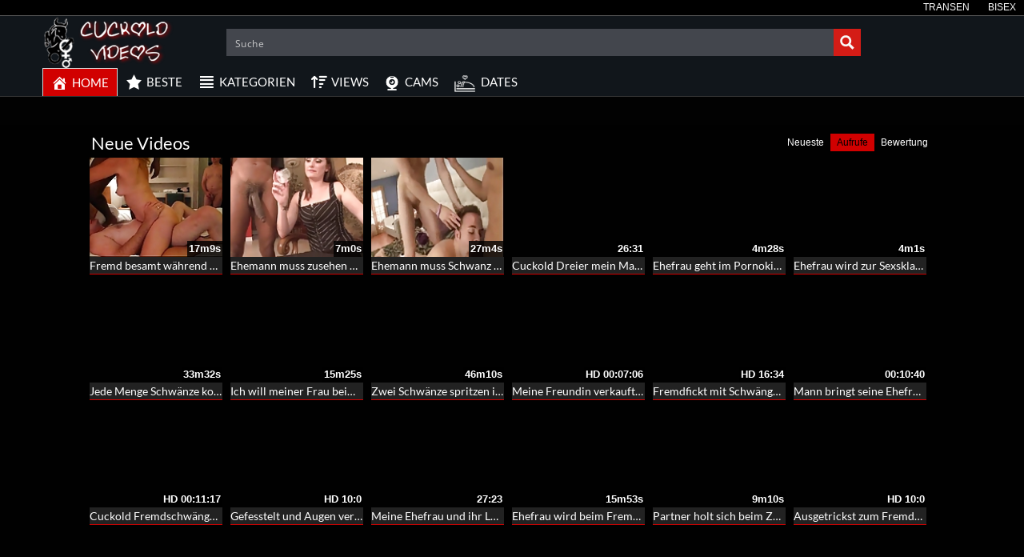

--- FILE ---
content_type: text/html; charset=UTF-8
request_url: https://www.cuckold-videos.biz/?order_post=viewed
body_size: 35269
content:
<!DOCTYPE html>
<html lang="de">
<head>
	<meta charset="UTF-8">
    <!--[if IE]><meta http-equiv="X-UA-Compatible" content="IE=edge"><![endif]-->
	<meta name="viewport" content="width=device-width, initial-scale=1">
	<!--[if lt IE 9]>
	  <script src="https://www.cuckold-videos.biz/wp-content/themes/cuckold-videos-biz/assets/js/ie8/html5shiv.js"></script>
      <script src="https://www.cuckold-videos.biz/wp-content/themes/cuckold-videos-biz/assets/js/ie8/respond.min.js"></script>
	<![endif]-->	
<meta name="referrer" content="never">
<script>var mars_ajax_url = "https://www.cuckold-videos.biz/wp-admin/admin-ajax.php";</script><meta name='robots' content='index, follow, max-image-preview:large, max-snippet:-1, max-video-preview:-1' />

	<!-- This site is optimized with the Yoast SEO plugin v26.8 - https://yoast.com/product/yoast-seo-wordpress/ -->
	<title>★ Cuckold Tube - Wifesharing, Cuckolding und Cheating Pornos kostenlos ★</title>
	<meta name="description" content="» Wenn du Cuckold, Cheating und Wifesharing stehst, dann bist du auf dieser Tube richtig. Jeden Tag gibt neue kostenlose Pornos für dich. ✔" />
	<link rel="canonical" href="https://www.cuckold-videos.biz/" />
	<meta property="og:locale" content="de_DE" />
	<meta property="og:type" content="website" />
	<meta property="og:title" content="★ Cuckold Tube - Wifesharing, Cuckolding und Cheating Pornos kostenlos ★" />
	<meta property="og:description" content="» Wenn du Cuckold, Cheating und Wifesharing stehst, dann bist du auf dieser Tube richtig. Jeden Tag gibt neue kostenlose Pornos für dich. ✔" />
	<meta property="og:url" content="https://www.cuckold-videos.biz/" />
	<meta property="article:modified_time" content="2018-08-13T10:21:20+00:00" />
	<meta name="twitter:card" content="summary_large_image" />
	<script type="application/ld+json" class="yoast-schema-graph">{"@context":"https://schema.org","@graph":[{"@type":"WebPage","@id":"https://www.cuckold-videos.biz/","url":"https://www.cuckold-videos.biz/","name":"★ Cuckold Tube - Wifesharing, Cuckolding und Cheating Pornos kostenlos ★","isPartOf":{"@id":"https://www.cuckold-videos.biz/#website"},"datePublished":"2016-06-07T21:36:09+00:00","dateModified":"2018-08-13T10:21:20+00:00","description":"» Wenn du Cuckold, Cheating und Wifesharing stehst, dann bist du auf dieser Tube richtig. Jeden Tag gibt neue kostenlose Pornos für dich. ✔","breadcrumb":{"@id":"https://www.cuckold-videos.biz/#breadcrumb"},"inLanguage":"de","potentialAction":[{"@type":"ReadAction","target":["https://www.cuckold-videos.biz/"]}]},{"@type":"BreadcrumbList","@id":"https://www.cuckold-videos.biz/#breadcrumb","itemListElement":[{"@type":"ListItem","position":1,"name":"Home"}]},{"@type":"WebSite","@id":"https://www.cuckold-videos.biz/#website","url":"https://www.cuckold-videos.biz/","name":"","description":"","potentialAction":[{"@type":"SearchAction","target":{"@type":"EntryPoint","urlTemplate":"https://www.cuckold-videos.biz/?s={search_term_string}"},"query-input":{"@type":"PropertyValueSpecification","valueRequired":true,"valueName":"search_term_string"}}],"inLanguage":"de"}]}</script>
	<!-- / Yoast SEO plugin. -->


<link rel='dns-prefetch' href='//code.jquery.com' />
<link rel='dns-prefetch' href='//cdnjs.cloudflare.com' />
<link rel='dns-prefetch' href='//www.googletagmanager.com' />
<link rel='dns-prefetch' href='//fonts.googleapis.com' />
<link rel="alternate" type="application/rss+xml" title=" &raquo; Feed" href="https://www.cuckold-videos.biz/feed/" />
<link rel="alternate" type="application/rss+xml" title=" &raquo; Kommentar-Feed" href="https://www.cuckold-videos.biz/comments/feed/" />
<link rel="alternate" title="oEmbed (JSON)" type="application/json+oembed" href="https://www.cuckold-videos.biz/wp-json/oembed/1.0/embed?url=https%3A%2F%2Fwww.cuckold-videos.biz%2F" />
<link rel="alternate" title="oEmbed (XML)" type="text/xml+oembed" href="https://www.cuckold-videos.biz/wp-json/oembed/1.0/embed?url=https%3A%2F%2Fwww.cuckold-videos.biz%2F&#038;format=xml" />
<style id='wp-img-auto-sizes-contain-inline-css' type='text/css'>
img:is([sizes=auto i],[sizes^="auto," i]){contain-intrinsic-size:3000px 1500px}
/*# sourceURL=wp-img-auto-sizes-contain-inline-css */
</style>
<link rel='stylesheet' id='dashicons-css' href='https://www.cuckold-videos.biz/wp-includes/css/dashicons.min.css' type='text/css' media='all' />
<link rel='stylesheet' id='elusive-css' href='https://www.cuckold-videos.biz/wp-content/plugins/menu-icons/vendor/codeinwp/icon-picker/css/types/elusive.min.css' type='text/css' media='all' />
<link rel='stylesheet' id='menu-icon-font-awesome-css' href='https://www.cuckold-videos.biz/wp-content/plugins/menu-icons/css/fontawesome/css/all.min.css' type='text/css' media='all' />
<link rel='stylesheet' id='foundation-icons-css' href='https://www.cuckold-videos.biz/wp-content/plugins/menu-icons/vendor/codeinwp/icon-picker/css/types/foundation-icons.min.css' type='text/css' media='all' />
<link rel='stylesheet' id='genericons-css' href='https://www.cuckold-videos.biz/wp-content/plugins/menu-icons/vendor/codeinwp/icon-picker/css/types/genericons.min.css' type='text/css' media='all' />
<link rel='stylesheet' id='menu-icons-extra-css' href='https://www.cuckold-videos.biz/wp-content/plugins/menu-icons/css/extra.min.css' type='text/css' media='all' />
<style id='wp-block-library-inline-css' type='text/css'>
:root{--wp-block-synced-color:#7a00df;--wp-block-synced-color--rgb:122,0,223;--wp-bound-block-color:var(--wp-block-synced-color);--wp-editor-canvas-background:#ddd;--wp-admin-theme-color:#007cba;--wp-admin-theme-color--rgb:0,124,186;--wp-admin-theme-color-darker-10:#006ba1;--wp-admin-theme-color-darker-10--rgb:0,107,160.5;--wp-admin-theme-color-darker-20:#005a87;--wp-admin-theme-color-darker-20--rgb:0,90,135;--wp-admin-border-width-focus:2px}@media (min-resolution:192dpi){:root{--wp-admin-border-width-focus:1.5px}}.wp-element-button{cursor:pointer}:root .has-very-light-gray-background-color{background-color:#eee}:root .has-very-dark-gray-background-color{background-color:#313131}:root .has-very-light-gray-color{color:#eee}:root .has-very-dark-gray-color{color:#313131}:root .has-vivid-green-cyan-to-vivid-cyan-blue-gradient-background{background:linear-gradient(135deg,#00d084,#0693e3)}:root .has-purple-crush-gradient-background{background:linear-gradient(135deg,#34e2e4,#4721fb 50%,#ab1dfe)}:root .has-hazy-dawn-gradient-background{background:linear-gradient(135deg,#faaca8,#dad0ec)}:root .has-subdued-olive-gradient-background{background:linear-gradient(135deg,#fafae1,#67a671)}:root .has-atomic-cream-gradient-background{background:linear-gradient(135deg,#fdd79a,#004a59)}:root .has-nightshade-gradient-background{background:linear-gradient(135deg,#330968,#31cdcf)}:root .has-midnight-gradient-background{background:linear-gradient(135deg,#020381,#2874fc)}:root{--wp--preset--font-size--normal:16px;--wp--preset--font-size--huge:42px}.has-regular-font-size{font-size:1em}.has-larger-font-size{font-size:2.625em}.has-normal-font-size{font-size:var(--wp--preset--font-size--normal)}.has-huge-font-size{font-size:var(--wp--preset--font-size--huge)}.has-text-align-center{text-align:center}.has-text-align-left{text-align:left}.has-text-align-right{text-align:right}.has-fit-text{white-space:nowrap!important}#end-resizable-editor-section{display:none}.aligncenter{clear:both}.items-justified-left{justify-content:flex-start}.items-justified-center{justify-content:center}.items-justified-right{justify-content:flex-end}.items-justified-space-between{justify-content:space-between}.screen-reader-text{border:0;clip-path:inset(50%);height:1px;margin:-1px;overflow:hidden;padding:0;position:absolute;width:1px;word-wrap:normal!important}.screen-reader-text:focus{background-color:#ddd;clip-path:none;color:#444;display:block;font-size:1em;height:auto;left:5px;line-height:normal;padding:15px 23px 14px;text-decoration:none;top:5px;width:auto;z-index:100000}html :where(.has-border-color){border-style:solid}html :where([style*=border-top-color]){border-top-style:solid}html :where([style*=border-right-color]){border-right-style:solid}html :where([style*=border-bottom-color]){border-bottom-style:solid}html :where([style*=border-left-color]){border-left-style:solid}html :where([style*=border-width]){border-style:solid}html :where([style*=border-top-width]){border-top-style:solid}html :where([style*=border-right-width]){border-right-style:solid}html :where([style*=border-bottom-width]){border-bottom-style:solid}html :where([style*=border-left-width]){border-left-style:solid}html :where(img[class*=wp-image-]){height:auto;max-width:100%}:where(figure){margin:0 0 1em}html :where(.is-position-sticky){--wp-admin--admin-bar--position-offset:var(--wp-admin--admin-bar--height,0px)}@media screen and (max-width:600px){html :where(.is-position-sticky){--wp-admin--admin-bar--position-offset:0px}}

/*# sourceURL=wp-block-library-inline-css */
</style><style id='global-styles-inline-css' type='text/css'>
:root{--wp--preset--aspect-ratio--square: 1;--wp--preset--aspect-ratio--4-3: 4/3;--wp--preset--aspect-ratio--3-4: 3/4;--wp--preset--aspect-ratio--3-2: 3/2;--wp--preset--aspect-ratio--2-3: 2/3;--wp--preset--aspect-ratio--16-9: 16/9;--wp--preset--aspect-ratio--9-16: 9/16;--wp--preset--color--black: #000000;--wp--preset--color--cyan-bluish-gray: #abb8c3;--wp--preset--color--white: #ffffff;--wp--preset--color--pale-pink: #f78da7;--wp--preset--color--vivid-red: #cf2e2e;--wp--preset--color--luminous-vivid-orange: #ff6900;--wp--preset--color--luminous-vivid-amber: #fcb900;--wp--preset--color--light-green-cyan: #7bdcb5;--wp--preset--color--vivid-green-cyan: #00d084;--wp--preset--color--pale-cyan-blue: #8ed1fc;--wp--preset--color--vivid-cyan-blue: #0693e3;--wp--preset--color--vivid-purple: #9b51e0;--wp--preset--gradient--vivid-cyan-blue-to-vivid-purple: linear-gradient(135deg,rgb(6,147,227) 0%,rgb(155,81,224) 100%);--wp--preset--gradient--light-green-cyan-to-vivid-green-cyan: linear-gradient(135deg,rgb(122,220,180) 0%,rgb(0,208,130) 100%);--wp--preset--gradient--luminous-vivid-amber-to-luminous-vivid-orange: linear-gradient(135deg,rgb(252,185,0) 0%,rgb(255,105,0) 100%);--wp--preset--gradient--luminous-vivid-orange-to-vivid-red: linear-gradient(135deg,rgb(255,105,0) 0%,rgb(207,46,46) 100%);--wp--preset--gradient--very-light-gray-to-cyan-bluish-gray: linear-gradient(135deg,rgb(238,238,238) 0%,rgb(169,184,195) 100%);--wp--preset--gradient--cool-to-warm-spectrum: linear-gradient(135deg,rgb(74,234,220) 0%,rgb(151,120,209) 20%,rgb(207,42,186) 40%,rgb(238,44,130) 60%,rgb(251,105,98) 80%,rgb(254,248,76) 100%);--wp--preset--gradient--blush-light-purple: linear-gradient(135deg,rgb(255,206,236) 0%,rgb(152,150,240) 100%);--wp--preset--gradient--blush-bordeaux: linear-gradient(135deg,rgb(254,205,165) 0%,rgb(254,45,45) 50%,rgb(107,0,62) 100%);--wp--preset--gradient--luminous-dusk: linear-gradient(135deg,rgb(255,203,112) 0%,rgb(199,81,192) 50%,rgb(65,88,208) 100%);--wp--preset--gradient--pale-ocean: linear-gradient(135deg,rgb(255,245,203) 0%,rgb(182,227,212) 50%,rgb(51,167,181) 100%);--wp--preset--gradient--electric-grass: linear-gradient(135deg,rgb(202,248,128) 0%,rgb(113,206,126) 100%);--wp--preset--gradient--midnight: linear-gradient(135deg,rgb(2,3,129) 0%,rgb(40,116,252) 100%);--wp--preset--font-size--small: 13px;--wp--preset--font-size--medium: 20px;--wp--preset--font-size--large: 36px;--wp--preset--font-size--x-large: 42px;--wp--preset--spacing--20: 0.44rem;--wp--preset--spacing--30: 0.67rem;--wp--preset--spacing--40: 1rem;--wp--preset--spacing--50: 1.5rem;--wp--preset--spacing--60: 2.25rem;--wp--preset--spacing--70: 3.38rem;--wp--preset--spacing--80: 5.06rem;--wp--preset--shadow--natural: 6px 6px 9px rgba(0, 0, 0, 0.2);--wp--preset--shadow--deep: 12px 12px 50px rgba(0, 0, 0, 0.4);--wp--preset--shadow--sharp: 6px 6px 0px rgba(0, 0, 0, 0.2);--wp--preset--shadow--outlined: 6px 6px 0px -3px rgb(255, 255, 255), 6px 6px rgb(0, 0, 0);--wp--preset--shadow--crisp: 6px 6px 0px rgb(0, 0, 0);}:where(.is-layout-flex){gap: 0.5em;}:where(.is-layout-grid){gap: 0.5em;}body .is-layout-flex{display: flex;}.is-layout-flex{flex-wrap: wrap;align-items: center;}.is-layout-flex > :is(*, div){margin: 0;}body .is-layout-grid{display: grid;}.is-layout-grid > :is(*, div){margin: 0;}:where(.wp-block-columns.is-layout-flex){gap: 2em;}:where(.wp-block-columns.is-layout-grid){gap: 2em;}:where(.wp-block-post-template.is-layout-flex){gap: 1.25em;}:where(.wp-block-post-template.is-layout-grid){gap: 1.25em;}.has-black-color{color: var(--wp--preset--color--black) !important;}.has-cyan-bluish-gray-color{color: var(--wp--preset--color--cyan-bluish-gray) !important;}.has-white-color{color: var(--wp--preset--color--white) !important;}.has-pale-pink-color{color: var(--wp--preset--color--pale-pink) !important;}.has-vivid-red-color{color: var(--wp--preset--color--vivid-red) !important;}.has-luminous-vivid-orange-color{color: var(--wp--preset--color--luminous-vivid-orange) !important;}.has-luminous-vivid-amber-color{color: var(--wp--preset--color--luminous-vivid-amber) !important;}.has-light-green-cyan-color{color: var(--wp--preset--color--light-green-cyan) !important;}.has-vivid-green-cyan-color{color: var(--wp--preset--color--vivid-green-cyan) !important;}.has-pale-cyan-blue-color{color: var(--wp--preset--color--pale-cyan-blue) !important;}.has-vivid-cyan-blue-color{color: var(--wp--preset--color--vivid-cyan-blue) !important;}.has-vivid-purple-color{color: var(--wp--preset--color--vivid-purple) !important;}.has-black-background-color{background-color: var(--wp--preset--color--black) !important;}.has-cyan-bluish-gray-background-color{background-color: var(--wp--preset--color--cyan-bluish-gray) !important;}.has-white-background-color{background-color: var(--wp--preset--color--white) !important;}.has-pale-pink-background-color{background-color: var(--wp--preset--color--pale-pink) !important;}.has-vivid-red-background-color{background-color: var(--wp--preset--color--vivid-red) !important;}.has-luminous-vivid-orange-background-color{background-color: var(--wp--preset--color--luminous-vivid-orange) !important;}.has-luminous-vivid-amber-background-color{background-color: var(--wp--preset--color--luminous-vivid-amber) !important;}.has-light-green-cyan-background-color{background-color: var(--wp--preset--color--light-green-cyan) !important;}.has-vivid-green-cyan-background-color{background-color: var(--wp--preset--color--vivid-green-cyan) !important;}.has-pale-cyan-blue-background-color{background-color: var(--wp--preset--color--pale-cyan-blue) !important;}.has-vivid-cyan-blue-background-color{background-color: var(--wp--preset--color--vivid-cyan-blue) !important;}.has-vivid-purple-background-color{background-color: var(--wp--preset--color--vivid-purple) !important;}.has-black-border-color{border-color: var(--wp--preset--color--black) !important;}.has-cyan-bluish-gray-border-color{border-color: var(--wp--preset--color--cyan-bluish-gray) !important;}.has-white-border-color{border-color: var(--wp--preset--color--white) !important;}.has-pale-pink-border-color{border-color: var(--wp--preset--color--pale-pink) !important;}.has-vivid-red-border-color{border-color: var(--wp--preset--color--vivid-red) !important;}.has-luminous-vivid-orange-border-color{border-color: var(--wp--preset--color--luminous-vivid-orange) !important;}.has-luminous-vivid-amber-border-color{border-color: var(--wp--preset--color--luminous-vivid-amber) !important;}.has-light-green-cyan-border-color{border-color: var(--wp--preset--color--light-green-cyan) !important;}.has-vivid-green-cyan-border-color{border-color: var(--wp--preset--color--vivid-green-cyan) !important;}.has-pale-cyan-blue-border-color{border-color: var(--wp--preset--color--pale-cyan-blue) !important;}.has-vivid-cyan-blue-border-color{border-color: var(--wp--preset--color--vivid-cyan-blue) !important;}.has-vivid-purple-border-color{border-color: var(--wp--preset--color--vivid-purple) !important;}.has-vivid-cyan-blue-to-vivid-purple-gradient-background{background: var(--wp--preset--gradient--vivid-cyan-blue-to-vivid-purple) !important;}.has-light-green-cyan-to-vivid-green-cyan-gradient-background{background: var(--wp--preset--gradient--light-green-cyan-to-vivid-green-cyan) !important;}.has-luminous-vivid-amber-to-luminous-vivid-orange-gradient-background{background: var(--wp--preset--gradient--luminous-vivid-amber-to-luminous-vivid-orange) !important;}.has-luminous-vivid-orange-to-vivid-red-gradient-background{background: var(--wp--preset--gradient--luminous-vivid-orange-to-vivid-red) !important;}.has-very-light-gray-to-cyan-bluish-gray-gradient-background{background: var(--wp--preset--gradient--very-light-gray-to-cyan-bluish-gray) !important;}.has-cool-to-warm-spectrum-gradient-background{background: var(--wp--preset--gradient--cool-to-warm-spectrum) !important;}.has-blush-light-purple-gradient-background{background: var(--wp--preset--gradient--blush-light-purple) !important;}.has-blush-bordeaux-gradient-background{background: var(--wp--preset--gradient--blush-bordeaux) !important;}.has-luminous-dusk-gradient-background{background: var(--wp--preset--gradient--luminous-dusk) !important;}.has-pale-ocean-gradient-background{background: var(--wp--preset--gradient--pale-ocean) !important;}.has-electric-grass-gradient-background{background: var(--wp--preset--gradient--electric-grass) !important;}.has-midnight-gradient-background{background: var(--wp--preset--gradient--midnight) !important;}.has-small-font-size{font-size: var(--wp--preset--font-size--small) !important;}.has-medium-font-size{font-size: var(--wp--preset--font-size--medium) !important;}.has-large-font-size{font-size: var(--wp--preset--font-size--large) !important;}.has-x-large-font-size{font-size: var(--wp--preset--font-size--x-large) !important;}
/*# sourceURL=global-styles-inline-css */
</style>

<style id='classic-theme-styles-inline-css' type='text/css'>
/*! This file is auto-generated */
.wp-block-button__link{color:#fff;background-color:#32373c;border-radius:9999px;box-shadow:none;text-decoration:none;padding:calc(.667em + 2px) calc(1.333em + 2px);font-size:1.125em}.wp-block-file__button{background:#32373c;color:#fff;text-decoration:none}
/*# sourceURL=/wp-includes/css/classic-themes.min.css */
</style>
<link rel='stylesheet' id='bootstrap.min.css-css' href='https://www.cuckold-videos.biz/wp-content/themes/cuckold-videos-biz/assets/css/bootstrap.min.css' type='text/css' media='all' />
<link rel='stylesheet' id='mars-font-awesome.css-css' href='https://www.cuckold-videos.biz/wp-content/themes/cuckold-videos-biz/assets/css/font-awesome.min.css' type='text/css' media='all' />
<link rel='stylesheet' id='mars-googlefont-lato-css' href='//fonts.googleapis.com/css?family=Lato%3A300%2C400%2C700%2C900&#038;ver=6.9' type='text/css' media='all' />
<link rel='stylesheet' id='style-css' href='https://www.cuckold-videos.biz/wp-content/themes/cuckold-videos-biz/style.css' type='text/css' media='all' />
<link rel='stylesheet' id='bootstrap-multiselect.css-css' href='https://www.cuckold-videos.biz/wp-content/themes/cuckold-videos-biz/assets/css/bootstrap-multiselect.css' type='text/css' media='all' />
<link rel='stylesheet' id='js_composer_front-css' href='https://www.cuckold-videos.biz/wp-content/plugins/js_composer/assets/css/js_composer.min.css' type='text/css' media='all' />
<link rel='stylesheet' id='bsf-Defaults-css' href='https://www.cuckold-videos.biz/wp-content/uploads/smile_fonts/Defaults/Defaults.css' type='text/css' media='all' />
<script type="text/javascript" src="https://www.cuckold-videos.biz/wp-includes/js/jquery/jquery.min.js" id="jquery-core-js"></script>
<script type="text/javascript" src="https://www.cuckold-videos.biz/wp-includes/js/jquery/jquery-migrate.min.js" id="jquery-migrate-js"></script>

<!-- Google Tag (gtac.js) durch Site-Kit hinzugefügt -->
<!-- Von Site Kit hinzugefügtes Google-Analytics-Snippet -->
<script type="text/javascript" src="https://www.googletagmanager.com/gtag/js?id=GT-K8GMHJK" id="google_gtagjs-js" async></script>
<script type="text/javascript" id="google_gtagjs-js-after">
/* <![CDATA[ */
window.dataLayer = window.dataLayer || [];function gtag(){dataLayer.push(arguments);}
gtag("set","linker",{"domains":["www.cuckold-videos.biz"]});
gtag("js", new Date());
gtag("set", "developer_id.dZTNiMT", true);
gtag("config", "GT-K8GMHJK");
//# sourceURL=google_gtagjs-js-after
/* ]]> */
</script>
<link rel="https://api.w.org/" href="https://www.cuckold-videos.biz/wp-json/" /><link rel="alternate" title="JSON" type="application/json" href="https://www.cuckold-videos.biz/wp-json/wp/v2/pages/5" />
<meta name="generator" content="Redux 4.5.10" /><meta name="generator" content="Site Kit by Google 1.171.0" /><style>.item .meta .heart, .feat-item .feat-info .meta .heart{display:none;}
.video-info span.views{display: none;}
.video-details .date{display:none;}
.social-share-buttons{display:none;}
#header-social .fa-rss{display:none;}
.post .post-header .post-meta, .post .post-header .post-meta a, .post-meta a {display:none;}
.item .meta .views, .feat-item .feat-info .meta .views{display: none;}
.meta{display:none;}
.post-entry{display:none;}
.video-options{display:none;}
#headertext{display:none;}</style><style type="text/css" id="custom-background-css">
body.custom-background { background-color: #020202; }
</style>
	<link rel="icon" href="https://www.cuckold-videos.biz/wp-content/uploads/cropped-favicon-2-32x32.png" sizes="32x32" />
<link rel="icon" href="https://www.cuckold-videos.biz/wp-content/uploads/cropped-favicon-2-192x192.png" sizes="192x192" />
<link rel="apple-touch-icon" href="https://www.cuckold-videos.biz/wp-content/uploads/cropped-favicon-2-180x180.png" />
<meta name="msapplication-TileImage" content="https://www.cuckold-videos.biz/wp-content/uploads/cropped-favicon-2-270x270.png" />
<style type="text/css" data-type="vc_shortcodes-custom-css">.vc_custom_1494496765926{margin-top: 20px !important;padding-top: 1px !important;background-color: rgba(0,0,0,0.5) !important;*background-color: rgb(0,0,0) !important;}.vc_custom_1504732360162{margin-top: 15px !important;}.vc_custom_1492775117857{margin-top: 10px !important;}.vc_custom_1494438734665{padding-top: 10px !important;}.vc_custom_1494719306148{border-top-width: 0px !important;border-right-width: 0px !important;border-bottom-width: 0px !important;border-left-width: 0px !important;padding-top: 7px !important;padding-left: 0px !important;border-radius: 4px !important;}.vc_custom_1496088082580{margin-bottom: 10px !important;padding-top: 3px !important;padding-right: 15px !important;padding-bottom: 3px !important;padding-left: 15px !important;background-color: rgba(0,0,0,0.35) !important;*background-color: rgb(0,0,0) !important;}</style><noscript><style> .wpb_animate_when_almost_visible { opacity: 1; }</style></noscript><link rel='stylesheet' id='redux-custom-fonts-css' href='//www.cuckold-videos.biz/wp-content/uploads/redux/custom-fonts/fonts.css' type='text/css' media='all' />
<style id='asp-basic'>@keyframes aspAnFadeIn{0%{opacity:0}50%{opacity:0.6}100%{opacity:1}}@-webkit-keyframes aspAnFadeIn{0%{opacity:0}50%{opacity:0.6}100%{opacity:1}}@keyframes aspAnFadeOut{0%{opacity:1}50%{opacity:0.6}100%{opacity:0}}@-webkit-keyframes aspAnFadeOut{0%{opacity:1}50%{opacity:0.6}100%{opacity:0}}@keyframes aspAnFadeInDrop{0%{opacity:0;transform:translate(0,-50px)}100%{opacity:1;transform:translate(0,0)}}@-webkit-keyframes aspAnFadeInDrop{0%{opacity:0;transform:translate(0,-50px);-webkit-transform:translate(0,-50px)}100%{opacity:1;transform:translate(0,0);-webkit-transform:translate(0,0)}}@keyframes aspAnFadeOutDrop{0%{opacity:1;transform:translate(0,0);-webkit-transform:translate(0,0)}100%{opacity:0;transform:translate(0,-50px);-webkit-transform:translate(0,-50px)}}@-webkit-keyframes aspAnFadeOutDrop{0%{opacity:1;transform:translate(0,0);-webkit-transform:translate(0,0)}100%{opacity:0;transform:translate(0,-50px);-webkit-transform:translate(0,-50px)}}div.ajaxsearchpro.asp_an_fadeIn,div.ajaxsearchpro.asp_an_fadeOut,div.ajaxsearchpro.asp_an_fadeInDrop,div.ajaxsearchpro.asp_an_fadeOutDrop{-webkit-animation-duration:100ms;animation-duration:100ms;-webkit-animation-fill-mode:forwards;animation-fill-mode:forwards}.asp_an_fadeIn,div.ajaxsearchpro.asp_an_fadeIn{animation-name:aspAnFadeIn;-webkit-animation-name:aspAnFadeIn}.asp_an_fadeOut,div.ajaxsearchpro.asp_an_fadeOut{animation-name:aspAnFadeOut;-webkit-animation-name:aspAnFadeOut}div.ajaxsearchpro.asp_an_fadeInDrop{animation-name:aspAnFadeInDrop;-webkit-animation-name:aspAnFadeInDrop}div.ajaxsearchpro.asp_an_fadeOutDrop{animation-name:aspAnFadeOutDrop;-webkit-animation-name:aspAnFadeOutDrop}div.ajaxsearchpro.asp_main_container{transition:width 130ms linear;-webkit-transition:width 130ms linear}asp_w_container,div.asp_w.ajaxsearchpro,div.asp_w.asp_r,div.asp_w.asp_s,div.asp_w.asp_sb,div.asp_w.asp_sb *{-webkit-box-sizing:content-box;-moz-box-sizing:content-box;-ms-box-sizing:content-box;-o-box-sizing:content-box;box-sizing:content-box;padding:0;margin:0;border:0;border-radius:0;text-transform:none;text-shadow:none;box-shadow:none;text-decoration:none;text-align:left;text-indent:initial;letter-spacing:normal;font-display:swap}div.asp_w_container div[id*=__original__]{display:none !important}div.asp_w.ajaxsearchpro{-webkit-box-sizing:border-box;-moz-box-sizing:border-box;-ms-box-sizing:border-box;-o-box-sizing:border-box;box-sizing:border-box}div.asp_w.asp_r,div.asp_w.asp_r *{-webkit-touch-callout:none;-webkit-user-select:none;-khtml-user-select:none;-moz-user-select:none;-ms-user-select:none;user-select:none}div.asp_w.ajaxsearchpro input[type=text]::-ms-clear{display:none;width :0;height:0}div.asp_w.ajaxsearchpro input[type=text]::-ms-reveal{display:none;width :0;height:0}div.asp_w.ajaxsearchpro input[type="search"]::-webkit-search-decoration,div.asp_w.ajaxsearchpro input[type="search"]::-webkit-search-cancel-button,div.asp_w.ajaxsearchpro input[type="search"]::-webkit-search-results-button,div.asp_w.ajaxsearchpro input[type="search"]::-webkit-search-results-decoration{display:none}div.asp_w.ajaxsearchpro input[type="search"]{appearance:auto !important;-webkit-appearance:none !important}.clear{clear:both}.asp_clear{clear:both !important;margin:0 !important;padding:0 !important;width:auto !important;height:0 !important}.hiddend{display:none !important}div.asp_w.ajaxsearchpro{width:100%;height:auto;border-radius:0;background:rgba(255,255,255,0);overflow:hidden}div.asp_w.ajaxsearchpro.asp_non_compact{min-width:200px}#asp_absolute_overlay{width:0;height:0;position:fixed;text-align:center;background:rgba(255,255,255,0.5);top:0;left:0;display:block;z-index:0;opacity:0;transition:opacity 200ms linear;-webkit-transition:opacity 200ms linear}div.asp_m.ajaxsearchpro .proinput input:before,div.asp_m.ajaxsearchpro .proinput input:after,div.asp_m.ajaxsearchpro .proinput form:before,div.asp_m.ajaxsearchpro .proinput form:after{display:none}div.asp_w.ajaxsearchpro textarea:focus,div.asp_w.ajaxsearchpro input:focus{outline:none}div.asp_m.ajaxsearchpro .probox .proinput input::-ms-clear{display:none}div.asp_m.ajaxsearchpro .probox{width:auto;border-radius:5px;background:#FFF;overflow:hidden;border:1px solid #FFF;box-shadow:1px 0 3px #CCC inset;display:-webkit-flex;display:flex;-webkit-flex-direction:row;flex-direction:row;direction:ltr;align-items:stretch;isolation:isolate}div.asp_m.ajaxsearchpro .probox .proinput{width:1px;height:100%;margin:0 0 0 10px;padding:0 5px;float:left;box-shadow:none;position:relative;flex:1 1 auto;-webkit-flex:1 1 auto;z-index:0}div.asp_m.ajaxsearchpro .probox .proinput form{height:100%;margin:0 !important;padding:0 !important}div.asp_m.ajaxsearchpro .probox .proinput input{height:100%;width:100%;border:0;background:transparent;box-shadow:none;margin:-1px;padding:0;left:0;padding-top:2px;min-width:120px;min-height:unset;max-height:unset}div.asp_m.ajaxsearchpro .probox .proinput input.autocomplete{border:0;background:transparent;width:100%;box-shadow:none;margin:0;padding:0;left:0}div.asp_m.ajaxsearchpro .probox .proinput.iepaddingfix{padding-top:0}div.asp_m.ajaxsearchpro .probox .proloading,div.asp_m.ajaxsearchpro .probox .proclose,div.asp_m.ajaxsearchpro .probox .promagnifier,div.asp_m.ajaxsearchpro .probox .prosettings{width:20px;height:20px;background:none;background-size:20px 20px;float:right;box-shadow:none;margin:0;padding:0;text-align:center;z-index:1}div.asp_m.ajaxsearchpro button.promagnifier:focus-visible{box-shadow:inset 0 0 0 2px rgba(0,0,0,0.4)}div.asp_m.ajaxsearchpro .probox .proloading,div.asp_m.ajaxsearchpro .probox .proclose{background-position:center center;display:none;background-size:auto;background-repeat:no-repeat;background-color:transparent}div.asp_m.ajaxsearchpro .probox .proloading{padding:2px;box-sizing:border-box}div.asp_m.ajaxsearchpro .probox .proclose{position:relative;cursor:pointer;z-index:2}div.asp_m.ajaxsearchpro .probox .promagnifier .innericon,div.asp_m.ajaxsearchpro .probox .prosettings .innericon,div.asp_m.ajaxsearchpro .probox .proclose .innericon{background-size:20px 20px;background-position:center center;background-repeat:no-repeat;background-color:transparent;width:100%;height:100%;line-height:initial;text-align:center;overflow:hidden}div.asp_m.ajaxsearchpro .probox .promagnifier .innericon svg,div.asp_m.ajaxsearchpro .probox .prosettings .innericon svg,div.asp_m.ajaxsearchpro .probox .proloading svg{height:100%;width:22px;vertical-align:baseline;display:inline-block}div.asp_m.ajaxsearchpro .probox .proclose svg{background:#333;border-radius:50%;position:absolute;top:50%;width:20px;height:20px;margin-top:-10px;left:50%;margin-left:-10px;fill:#fefefe;padding:4px;box-sizing:border-box;box-shadow:0 0 0 2px rgba(255,255,255,0.9)}.opacityOne{opacity:1}.opacityZero{opacity:0}div.asp_w.asp_s [disabled].noUi-connect,div.asp_w.asp_s [disabled] .noUi-connect{background:#B8B8B8}div.asp_w.asp_s [disabled] .noUi-handle{cursor:not-allowed}div.asp_w.asp_r p.showmore{display:none;margin:5px 0}div.asp_w.asp_r.asp_more_res_loading p.showmore a,div.asp_w.asp_r.asp_more_res_loading p.showmore a span{color:transparent !important}@-webkit-keyframes shm-rot-simple{0%{-webkit-transform:rotate(0deg);transform:rotate(0deg);opacity:1}50%{-webkit-transform:rotate(180deg);transform:rotate(180deg);opacity:0.85}100%{-webkit-transform:rotate(360deg);transform:rotate(360deg);opacity:1}}@keyframes shm-rot-simple{0%{-webkit-transform:rotate(0deg);transform:rotate(0deg);opacity:1}50%{-webkit-transform:rotate(180deg);transform:rotate(180deg);opacity:0.85}100%{-webkit-transform:rotate(360deg);transform:rotate(360deg);opacity:1}}div.asp_w.asp_r div.asp_showmore_container{position:relative}div.asp_w.asp_r. div.asp_moreres_loader{display:none;position:absolute;width:100%;height:100%;top:0;left:0;background:rgba(255,255,255,0.2)}div.asp_w.asp_r.asp_more_res_loading div.asp_moreres_loader{display:block !important}div.asp_w.asp_r div.asp_moreres_loader-inner{height:24px;width:24px;animation:shm-rot-simple 0.8s infinite linear;-webkit-animation:shm-rot-simple 0.8s infinite linear;border:4px solid #353535;border-right-color:transparent;border-radius:50%;box-sizing:border-box;position:absolute;top:50%;margin:-12px auto auto -12px;left:50%}div.asp_hidden_data,div.asp_hidden_data *{display:none}div.asp_w.asp_r{display:none}div.asp_w.asp_r *{text-decoration:none;text-shadow:none}div.asp_w.asp_r .results{overflow:hidden;width:auto;height:0;margin:0;padding:0}div.asp_w.asp_r .results .asp_nores{overflow:hidden;width:100%;height:auto;line-height:initial;text-align:center;margin:0;background:#FFF;padding:10px 3px;color:#222}div.asp_w.asp_r .results .item{overflow:hidden;width:auto;margin:0;padding:3px;position:relative;background:#f4f4f4;border-left:1px solid rgba(255,255,255,0.6);border-right:1px solid rgba(255,255,255,0.4)}div.asp_w.asp_r .results .item,div.asp_w.asp_r .results .asp_group_header{animation-delay:0s;animation-duration:0.5s;animation-fill-mode:both;animation-timing-function:ease;backface-visibility:hidden;-webkit-animation-delay:0s;-webkit-animation-duration:0.5s;-webkit-animation-fill-mode:both;-webkit-animation-timing-function:ease;-webkit-backface-visibility:hidden}div.asp_w.asp_r .results .item .asp_image{overflow:hidden;background:transparent;padding:0;float:left;background-position:center;background-size:cover;position:relative}div.asp_w.asp_r .results .asp_image canvas{display:none}div.asp_w.asp_r .results .asp_image .asp_item_canvas{position:absolute;top:0;left:0;right:0;bottom:0;margin:0;width:100%;height:100%;z-index:1;display:block;opacity:1;background-position:inherit;background-size:inherit;transition:opacity 0.5s}div.asp_w.asp_r .results .item:hover .asp_image .asp_item_canvas,div.asp_w.asp_r .results figure:hover .asp_image .asp_item_canvas{opacity:0}div.asp_w.asp_r a.asp_res_image_url,div.asp_w.asp_r a.asp_res_image_url:hover,div.asp_w.asp_r a.asp_res_image_url:focus,div.asp_w.asp_r a.asp_res_image_url:active{box-shadow:none !important;border:none !important;margin:0 !important;padding:0 !important;display:inline !important}div.asp_w.asp_r .results .item .asp_image_auto{width:auto !important;height:auto !important}div.asp_w.asp_r .results .item .asp_image img{width:100%;height:100%}div.asp_w.asp_r .results a span.overlap{position:absolute;width:100%;height:100%;top:0;left:0;z-index:1}div.asp_w.asp_r .resdrg{height:auto}div.asp_w.ajaxsearchpro .asp_group_header:first-of-type{margin:0 0 -3px !important}div.asp_w.asp_r.vertical .results .item:first-child{border-radius:0}div.asp_w.asp_r.vertical .results .item:last-child{border-radius:0;margin-bottom:0}div.asp_w.asp_r.vertical .results .item:last-child:after{height:0;margin:0;width:0}div.asp_w.asp_s.searchsettings{width:auto;height:auto;position:absolute;display:none;z-index:11001;border-radius:0 0 3px 3px;visibility:hidden;opacity:0;overflow:visible}div.asp_w.asp_sb.searchsettings{display:none;visibility:hidden;direction:ltr;overflow:visible;position:relative;z-index:1}div.asp_w.asp_sb.searchsettings .asp_sett_scroll::-webkit-scrollbar-thumb{background:transparent;border-radius:5px;border:none}div.asp_w.asp_s.searchsettings form,div.asp_w.asp_sb.searchsettings form{display:flex;flex-wrap:wrap;margin:0 0 12px 0 !important;padding:0 !important}div.asp_w.asp_s.searchsettings .asp_option_inner,div.asp_w.asp_sb.searchsettings .asp_option_inner,div.asp_w.asp_sb.searchsettings input[type='text']{margin:2px 10px 0 10px;*padding-bottom:10px}div.asp_w.asp_s.searchsettings input[type='text']:not(.asp_select2-search__field),div.asp_w.asp_sb.searchsettings input[type='text']:not(.asp_select2-search__field){width:86% !important;padding:8px 6px !important;margin:0 0 0 10px !important;background-color:#FAFAFA !important;font-size:13px;border:none !important;line-height:17px;height:20px}div.asp_w.asp_s.searchsettings.ie78 .asp_option_inner,div.asp_w.asp_sb.searchsettings.ie78 .asp_option_inner{margin-bottom:0 !important;padding-bottom:0 !important}div.asp_w.asp_s.searchsettings div.asp_option_label,div.asp_w.asp_sb.searchsettings div.asp_option_label{font-size:14px;line-height:20px !important;margin:0;width:150px;text-shadow:none;padding:0;min-height:20px;border:none;background:transparent;float:none;-webkit-touch-callout:none;-webkit-user-select:none;-moz-user-select:none;-ms-user-select:none;user-select:none}div.asp_w.asp_s.searchsettings .asp_label,div.asp_w.asp_sb.searchsettings .asp_label{line-height:24px !important;vertical-align:middle;display:inline-block;cursor:pointer}div.asp_w.asp_s.searchsettings input[type=radio],div.asp_w.asp_sb.searchsettings input[type=radio]{vertical-align:middle;margin:0 6px 0 17px;display:inline-block;appearance:normal;-moz-appearance:normal;-webkit-appearance:radio}div.asp_w.asp_s.searchsettings .asp_option_inner input[type=checkbox],div.asp_w.asp_sb.searchsettings .asp_option_inner input[type=checkbox]{display:none !important}div.asp_w.asp_s.searchsettings.ie78 .asp_option_inner input[type=checkbox],div.asp_w.asp_sb.searchsettings.ie78 .asp_option_inner input[type=checkbox]{display:block}div.asp_w.asp_s.searchsettings.ie78 div.asp_option_label,div.asp_w.asp_sb.searchsettings.ie78 div.asp_option_label{float:right !important}div.asp_w.asp_s.searchsettings .asp_option_inner,div.asp_w.asp_sb.searchsettings .asp_option_inner{width:17px;height:17px;position:relative;flex-grow:0;-webkit-flex-grow:0;flex-shrink:0;-webkit-flex-shrink:0}div.asp_w.asp_sb.searchsettings .asp_option_inner{border-radius:3px;background:rgb(66,66,66);box-shadow:none}div.asp_w.asp_s.searchsettings .asp_option_inner .asp_option_checkbox,div.asp_w.asp_sb.searchsettings .asp_option_inner .asp_option_checkbox{cursor:pointer;position:absolute;width:17px;height:17px;top:0;padding:0;border-radius:2px;box-shadow:none;font-size:0 !important;color:rgba(0,0,0,0)}div.asp_w.asp_s.searchsettings.ie78 .asp_option_inner .asp_option_checkbox,div.asp_w.asp_sb.searchsettings.ie78 .asp_option_inner .asp_option_checkbox{display:none}div.asp_w.asp_s.searchsettings .asp_option_inner .asp_option_checkbox:before,div.asp_w.asp_sb.searchsettings .asp_option_inner .asp_option_checkbox:before{display:none !important}div.asp_w.asp_s.searchsettings .asp_option_inner .asp_option_checkbox:after,div.asp_w.asp_sb.searchsettings .asp_option_inner .asp_option_checkbox:after{opacity:0;font-family:'asppsicons2';content:"\e800";background:transparent;border-top:none;border-right:none;box-sizing:content-box;height:100%;width:100%;padding:0 !important;position:absolute;top:0;left:0}div.asp_w.asp_s.searchsettings.ie78 .asp_option_inner .asp_option_checkbox:after,div.asp_w.asp_sb.searchsettings.ie78 .asp_option_inner .asp_option_checkbox:after{display:none}div.asp_w.asp_s.searchsettings .asp_option_inner .asp_option_checkbox:hover::after,div.asp_w.asp_sb.searchsettings .asp_option_inner .asp_option_checkbox:hover::after{opacity:0.3}div.asp_w.asp_s.searchsettings .asp_option_inner input[type=checkbox]:checked ~ div:after,div.asp_w.asp_sb.searchsettings .asp_option_inner input[type=checkbox]:checked ~ div:after{opacity:1}div.asp_w.asp_sb.searchsettings span.checked ~ div:after,div.asp_w.asp_s.searchsettings span.checked ~ div:after{opacity:1 !important}div.asp_w.asp_s.searchsettings fieldset,div.asp_w.asp_sb.searchsettings fieldset{position:relative;float:left}div.asp_w.asp_s.searchsettings fieldset,div.asp_w.asp_sb.searchsettings fieldset{background:transparent;font-size:.9em;margin:12px 0 0 !important;padding:0 !important;width:200px;min-width:200px}div.asp_w.asp_sb.searchsettings fieldset:last-child{margin:5px 0 0 !important}div.asp_w.asp_sb.searchsettings fieldset{margin:10px 0 0}div.asp_w.asp_sb.searchsettings fieldset legend{padding:0 0 0 10px;margin:0;font-weight:normal;font-size:13px}div.asp_w.asp_sb.searchsettings .asp_option,div.asp_w.asp_s.searchsettings .asp_option{display:flex;flex-direction:row;-webkit-flex-direction:row;align-items:flex-start;margin:0 0 10px 0;cursor:pointer}div.asp_w.asp_s.searchsettings .asp_option.asp-o-last,div.asp_w.asp_s.searchsettings .asp_option:last-child{margin-bottom:0}div.asp_w.asp_s.searchsettings fieldset .asp_option,div.asp_w.asp_s.searchsettings fieldset .asp_option_cat,div.asp_w.asp_sb.searchsettings fieldset .asp_option,div.asp_w.asp_sb.searchsettings fieldset .asp_option_cat{width:auto;max-width:none}div.asp_w.asp_s.searchsettings fieldset .asp_option_cat_level-1,div.asp_w.asp_sb.searchsettings fieldset .asp_option_cat_level-1{margin-left:12px}div.asp_w.asp_s.searchsettings fieldset .asp_option_cat_level-2,div.asp_w.asp_sb.searchsettings fieldset .asp_option_cat_level-2{margin-left:24px}div.asp_w.asp_s.searchsettings fieldset .asp_option_cat_level-3,div.asp_w.asp_sb.searchsettings fieldset .asp_option_cat_level-3{margin-left:36px}div.asp_w.asp_s.searchsettings fieldset div.asp_option_label,div.asp_w.asp_sb.searchsettings fieldset div.asp_option_label{width:70%;display:block}div.asp_w.asp_s.searchsettings fieldset div.asp_option_label{width:auto;display:block;box-sizing:border-box}div.asp_w.asp_s.searchsettings fieldset .asp_option_cat_level-2 div.asp_option_label{padding-right:12px}div.asp_w.asp_s.searchsettings fieldset .asp_option_cat_level-3 div.asp_option_label{padding-right:24px}div.asp_w.asp_s select,div.asp_w.asp_sb select{width:100%;max-width:100%;border-radius:0;padding:5px !important;background:#f9f9f9;background-clip:padding-box;-webkit-box-shadow:none;box-shadow:none;margin:0;border:none;color:#111;margin-bottom:0 !important;box-sizing:border-box;line-height:initial;outline:none !important;font-family:Roboto,Helvetica;font-size:14px;height:34px;min-height:unset !important}div.asp_w.asp_s select[multiple],div.asp_w.asp_sb select[multiple]{background:#fff}div.asp_w.asp_s select:not([multiple]),div.asp_w.asp_sb select:not([multiple]){overflow:hidden !important}div.asp_w.asp_s .asp-nr-container,div.asp_w.asp_sb .asp-nr-container{display:flex;gap:8px;justify-content:space-between}div.ajaxsearchpro.searchsettings fieldset.asp_custom_f{margin-top:9px}div.ajaxsearchpro.searchsettings fieldset legend{margin-bottom:8px !important;-webkit-touch-callout:none;-webkit-user-select:none;-moz-user-select:none;-ms-user-select:none;user-select:none}div.ajaxsearchpro.searchsettings fieldset legend + div.asp_option_inner{margin-top:0 !important}div.ajaxsearchpro.searchsettings .asp_sett_scroll>.asp_option_cat:first-child>.asp_option_inner{margin-top:0 !important}div.ajaxsearchpro.searchsettings fieldset .asp_select_single,div.ajaxsearchpro.searchsettings fieldset .asp_select_multiple{padding:0 10px}.asp_arrow_box{position:absolute;background:#444;padding:12px;color:white;border-radius:4px;font-size:14px;max-width:240px;display:none;z-index:99999999999999999}.asp_arrow_box:after{top:100%;left:50%;border:solid transparent;content:" ";height:0;width:0;position:absolute;pointer-events:none;border-color:transparent;border-top-color:#444;border-width:6px;margin-left:-6px}.asp_arrow_box.asp_arrow_box_bottom:after{bottom:100%;top:unset;border-bottom-color:#444;border-top-color:transparent}.asp_two_column{margin:8px 0 12px 0}.asp_two_column .asp_two_column_first,.asp_two_column .asp_two_column_last{width:48%;padding:1% 2% 1% 0;float:left;box-sizing:content-box}.asp_two_column .asp_two_column_last{padding:1% 0 1% 2%}.asp_shortcodes_container{display:-webkit-flex;display:flex;-webkit-flex-wrap:wrap;flex-wrap:wrap;margin:-10px 0 12px -10px;box-sizing:border-box}.asp_shortcodes_container .asp_shortcode_column{-webkit-flex-grow:0;flex-grow:0;-webkit-flex-shrink:1;flex-shrink:1;min-width:120px;padding:10px 0 0 10px;flex-basis:33%;-webkit-flex-basis:33%;box-sizing:border-box}p.asp-try{color:#555;font-size:14px;margin-top:5px;line-height:28px;font-weight:300;visibility:hidden}p.asp-try a{color:#FFB556;margin-left:10px;cursor:pointer;display:inline-block}.asp-ui,.asp-ui *{font-size:12px;line-height:1.75;box-sizing:content-box}.ui-helper-hidden{display:none}.ui-helper-hidden-accessible{position:absolute !important;clip:rect(1px 1px 1px 1px);clip:rect(1px,1px,1px,1px)}.ui-helper-reset{margin:0;padding:0;border:0;outline:0;line-height:1.3;text-decoration:none;font-size:100%;list-style:none}.ui-helper-clearfix:after{content:".";display:block;height:0;clear:both;visibility:hidden}.asp-ui.ui-helper-clearfix{display:inline-block}* html .asp-ui.ui-helper-clearfix{height:1%}.asp-ui.ui-helper-clearfix{display:block}.ui-helper-zfix{width:100%;height:100%;top:0;left:0;position:absolute;opacity:0}.ui-state-disabled{cursor:default !important}.asp-ui .ui-icon{display:block;text-indent:-99999px;overflow:hidden;background-repeat:no-repeat}.ui-widget-overlay{position:absolute;top:0;left:0;width:100%;height:100%}.asp-ui.ui-widget{font-family:Verdana,Arial,sans-serif;font-size:1.1em}.asp-ui.ui-widget .asp-ui.ui-widget{font-size:1em}.asp-ui.ui-widget input,.asp-ui.ui-widget select,.asp-ui.ui-widget textarea,.asp-ui.ui-widget button{font-family:Verdana,Arial,sans-serif;font-size:1em}.asp-ui.ui-widget-content{border:1px solid #FFF;box-shadow:0 1px 3px rgba(0,0,0,0.1);color:#222;background:#fff}.asp-ui.ui-widget-content a{color:#222}.asp-ui .ui-widget-header{background:#2EA2CC;color:#e5e5e5;font-weight:bold;border:0;border-radius:0 !important;width:100%;padding:8px 3px;position:relative;margin:-3px}.asp-ui .ui-widget-header a{color:#e5e5e5}.asp-ui .ui-state-default,.asp-ui.ui-widget-content .ui-state-default,.asp-ui .ui-widget-header .ui-state-default{border:1px solid #E1E1E1;background:#F9F9F9;font-weight:normal;color:#555}.asp-ui .ui-state-default a,.asp-ui .ui-state-default a:link,.asp-ui .ui-state-default a:visited{color:#555;text-decoration:none}.asp-ui .ui-state-hover,.asp-ui.ui-widget-content .ui-state-hover,.asp-ui .ui-widget-header .ui-state-hover,.asp-ui .ui-state-focus,.asp-ui.ui-widget-content .ui-state-focus,.asp-ui .ui-widget-header .ui-state-focus{border:1px solid #999;background:#dadada;font-weight:normal;color:#212121}.asp-ui .ui-state-hover a,.ui-state-hover a:hover{color:#212121;text-decoration:none}.asp-ui .ui-state-active,.asp-ui.ui-widget-content .ui-state-active,.asp-ui .ui-widget-header .ui-state-active{border:1px solid #aaa;background:#fff;font-weight:normal;color:#212121}.asp-ui .ui-state-active a,.ui-state-active a:link,.asp-ui .ui-state-active a:visited{color:#212121;text-decoration:none}.asp-ui .asp-ui.ui-widget :active{outline:none}.asp-ui .ui-state-highlight,.asp-ui.ui-widget-content .ui-state-highlight,.asp-ui .ui-widget-header .ui-state-highlight{border:1px solid #1cb1f2;background:#5bc6f5;color:#fff}.asp-ui .ui-state-highlight a,.asp-ui.ui-widget-content .ui-state-highlight a,.asp-ui .ui-widget-header .ui-state-highlight a{color:#fff}.asp-ui .ui-state-error,.asp-ui.ui-widget-content .ui-state-error,.asp-ui .ui-widget-header .ui-state-error{border:1px solid #cd0a0a;background:#fef1ec;color:#cd0a0a}.asp-ui .ui-state-error a,.asp-ui.ui-widget-content .ui-state-error a,.asp-ui .ui-widget-header .ui-state-error a{color:#cd0a0a}.asp-ui .ui-state-error-text,.asp-ui.ui-widget-content .ui-state-error-text,.asp-ui .ui-widget-header .ui-state-error-text{color:#cd0a0a}.asp-ui .ui-priority-primary,.asp-ui.ui-widget-content .ui-priority-primary,.asp-ui .ui-widget-header .ui-priority-primary{font-weight:bold}.asp-ui .ui-priority-secondary,.asp-ui.ui-widget-content .ui-priority-secondary,.asp-ui .ui-widget-header .ui-priority-secondary{opacity:.7;font-weight:normal}.asp-ui .ui-state-disabled,.asp-ui.ui-widget-content .ui-state-disabled,.asp-ui .ui-widget-header .ui-state-disabled{opacity:.35;background-image:none}.asp-ui .ui-icon-carat-1-n{background-position:0 0}.asp-ui .ui-icon-carat-1-ne{background-position:-16px 0}.asp-ui .ui-icon-carat-1-e{background-position:-32px 0}.asp-ui .ui-icon-carat-1-se{background-position:-48px 0}.asp-ui .ui-icon-carat-1-s{background-position:-64px 0}.asp-ui .ui-icon-carat-1-sw{background-position:-80px 0}.asp-ui .ui-icon-carat-1-w{background-position:-96px 0}.asp-ui .ui-icon-carat-1-nw{background-position:-112px 0}.asp-ui .ui-icon-carat-2-n-s{background-position:-128px 0}.asp-ui .ui-icon-carat-2-e-w{background-position:-144px 0}.asp-ui .ui-icon-triangle-1-n{background-position:0 -16px}.asp-ui .ui-icon-triangle-1-ne{background-position:-16px -16px}.asp-ui .ui-icon-triangle-1-e{background-position:-32px -16px}.asp-ui .ui-icon-triangle-1-se{background-position:-48px -16px}.asp-ui .ui-icon-triangle-1-s{background-position:-64px -16px}.asp-ui .ui-icon-triangle-1-sw{background-position:-80px -16px}.asp-ui .ui-icon-triangle-1-w{background-position:-96px -16px}.asp-ui .ui-icon-triangle-1-nw{background-position:-112px -16px}.asp-ui .ui-icon-triangle-2-n-s{background-position:-128px -16px}.asp-ui .ui-icon-triangle-2-e-w{background-position:-144px -16px}.asp-ui .ui-icon-arrow-1-n{background-position:0 -32px}.asp-ui .ui-icon-arrow-1-ne{background-position:-16px -32px}.asp-ui .ui-icon-arrow-1-e{background-position:-32px -32px}.asp-ui .ui-icon-arrow-1-se{background-position:-48px -32px}.asp-ui .ui-icon-arrow-1-s{background-position:-64px -32px}.asp-ui .ui-icon-arrow-1-sw{background-position:-80px -32px}.asp-ui .ui-icon-arrow-1-w{background-position:-96px -32px}.asp-ui .ui-icon-arrow-1-nw{background-position:-112px -32px}.asp-ui .ui-icon-arrow-2-n-s{background-position:-128px -32px}.asp-ui .ui-icon-arrow-2-ne-sw{background-position:-144px -32px}.asp-ui .ui-icon-arrow-2-e-w{background-position:-160px -32px}.asp-ui .ui-icon-arrow-2-se-nw{background-position:-176px -32px}.asp-ui .ui-icon-arrowstop-1-n{background-position:-192px -32px}.asp-ui .ui-icon-arrowstop-1-e{background-position:-208px -32px}.asp-ui .ui-icon-arrowstop-1-s{background-position:-224px -32px}.asp-ui .ui-icon-arrowstop-1-w{background-position:-240px -32px}.asp-ui .ui-icon-arrowthick-1-n{background-position:0 -48px}.asp-ui .ui-icon-arrowthick-1-ne{background-position:-16px -48px}.asp-ui .ui-icon-arrowthick-1-e{background-position:-32px -48px}.asp-ui .ui-icon-arrowthick-1-se{background-position:-48px -48px}.asp-ui .ui-icon-arrowthick-1-s{background-position:-64px -48px}.asp-ui .ui-icon-arrowthick-1-sw{background-position:-80px -48px}.asp-ui .ui-icon-arrowthick-1-w{background-position:-96px -48px}.asp-ui .ui-icon-arrowthick-1-nw{background-position:-112px -48px}.asp-ui .ui-icon-arrowthick-2-n-s{background-position:-128px -48px}.asp-ui .ui-icon-arrowthick-2-ne-sw{background-position:-144px -48px}.asp-ui .ui-icon-arrowthick-2-e-w{background-position:-160px -48px}.asp-ui .ui-icon-arrowthick-2-se-nw{background-position:-176px -48px}.asp-ui .ui-icon-arrowthickstop-1-n{background-position:-192px -48px}.asp-ui .ui-icon-arrowthickstop-1-e{background-position:-208px -48px}.asp-ui .ui-icon-arrowthickstop-1-s{background-position:-224px -48px}.asp-ui .ui-icon-arrowthickstop-1-w{background-position:-240px -48px}.asp-ui .ui-icon-arrowreturnthick-1-w{background-position:0 -64px}.asp-ui .ui-icon-arrowreturnthick-1-n{background-position:-16px -64px}.asp-ui .ui-icon-arrowreturnthick-1-e{background-position:-32px -64px}.asp-ui .ui-icon-arrowreturnthick-1-s{background-position:-48px -64px}.asp-ui .ui-icon-arrowreturn-1-w{background-position:-64px -64px}.asp-ui .ui-icon-arrowreturn-1-n{background-position:-80px -64px}.asp-ui .ui-icon-arrowreturn-1-e{background-position:-96px -64px}.asp-ui .ui-icon-arrowreturn-1-s{background-position:-112px -64px}.asp-ui .ui-icon-arrowrefresh-1-w{background-position:-128px -64px}.asp-ui .ui-icon-arrowrefresh-1-n{background-position:-144px -64px}.asp-ui .ui-icon-arrowrefresh-1-e{background-position:-160px -64px}.asp-ui .ui-icon-arrowrefresh-1-s{background-position:-176px -64px}.asp-ui .ui-icon-arrow-4{background-position:0 -80px}.asp-ui .ui-icon-arrow-4-diag{background-position:-16px -80px}.asp-ui .ui-icon-extlink{background-position:-32px -80px}.asp-ui .ui-icon-newwin{background-position:-48px -80px}.asp-ui .ui-icon-refresh{background-position:-64px -80px}.asp-ui .ui-icon-shuffle{background-position:-80px -80px}.asp-ui .ui-icon-transfer-e-w{background-position:-96px -80px}.asp-ui .ui-icon-transferthick-e-w{background-position:-112px -80px}.asp-ui .ui-icon-folder-collapsed{background-position:0 -96px}.asp-ui .ui-icon-folder-open{background-position:-16px -96px}.asp-ui .ui-icon-document{background-position:-32px -96px}.asp-ui .ui-icon-document-b{background-position:-48px -96px}.asp-ui .ui-icon-note{background-position:-64px -96px}.asp-ui .ui-icon-mail-closed{background-position:-80px -96px}.asp-ui .ui-icon-mail-open{background-position:-96px -96px}.asp-ui .ui-icon-suitcase{background-position:-112px -96px}.asp-ui .ui-icon-comment{background-position:-128px -96px}.asp-ui .ui-icon-person{background-position:-144px -96px}.asp-ui .ui-icon-print{background-position:-160px -96px}.asp-ui .ui-icon-trash{background-position:-176px -96px}.asp-ui .ui-icon-locked{background-position:-192px -96px}.asp-ui .ui-icon-unlocked{background-position:-208px -96px}.asp-ui .ui-icon-bookmark{background-position:-224px -96px}.asp-ui .ui-icon-tag{background-position:-240px -96px}.asp-ui .ui-icon-home{background-position:0 -112px}.asp-ui .ui-icon-flag{background-position:-16px -112px}.asp-ui .ui-icon-calendar{background-position:-32px -112px}.asp-ui .ui-icon-cart{background-position:-48px -112px}.asp-ui .ui-icon-pencil{background-position:-64px -112px}.asp-ui .ui-icon-clock{background-position:-80px -112px}.asp-ui .ui-icon-disk{background-position:-96px -112px}.asp-ui .ui-icon-calculator{background-position:-112px -112px}.asp-ui .ui-icon-zoomin{background-position:-128px -112px}.asp-ui .ui-icon-zoomout{background-position:-144px -112px}.asp-ui .ui-icon-search{background-position:-160px -112px}.asp-ui .ui-icon-wrench{background-position:-176px -112px}.asp-ui .ui-icon-gear{background-position:-192px -112px}.asp-ui .ui-icon-heart{background-position:-208px -112px}.asp-ui .ui-icon-star{background-position:-224px -112px}.asp-ui .ui-icon-link{background-position:-240px -112px}.asp-ui .ui-icon-cancel{background-position:0 -128px}.asp-ui .ui-icon-plus{background-position:-16px -128px}.asp-ui .ui-icon-plusthick{background-position:-32px -128px}.asp-ui .ui-icon-minus{background-position:-48px -128px}.asp-ui .ui-icon-minusthick{background-position:-64px -128px}.asp-ui .ui-icon-close{background-position:-80px -128px}.asp-ui .ui-icon-closethick{background-position:-96px -128px}.asp-ui .ui-icon-key{background-position:-112px -128px}.asp-ui .ui-icon-lightbulb{background-position:-128px -128px}.asp-ui .ui-icon-scissors{background-position:-144px -128px}.asp-ui .ui-icon-clipboard{background-position:-160px -128px}.asp-ui .ui-icon-copy{background-position:-176px -128px}.asp-ui .ui-icon-contact{background-position:-192px -128px}.asp-ui .ui-icon-image{background-position:-208px -128px}.asp-ui .ui-icon-video{background-position:-224px -128px}.asp-ui .ui-icon-script{background-position:-240px -128px}.asp-ui .ui-icon-alert{background-position:0 -144px}.asp-ui .ui-icon-info{background-position:-16px -144px}.asp-ui .ui-icon-notice{background-position:-32px -144px}.asp-ui .ui-icon-help{background-position:-48px -144px}.asp-ui .ui-icon-check{background-position:-64px -144px}.asp-ui .ui-icon-bullet{background-position:-80px -144px}.asp-ui .ui-icon-radio-off{background-position:-96px -144px}.asp-ui .ui-icon-radio-on{background-position:-112px -144px}.asp-ui .ui-icon-pin-w{background-position:-128px -144px}.asp-ui .ui-icon-pin-s{background-position:-144px -144px}.asp-ui .ui-icon-play{background-position:0 -160px}.asp-ui .ui-icon-pause{background-position:-16px -160px}.asp-ui .ui-icon-seek-next{background-position:-32px -160px}.asp-ui .ui-icon-seek-prev{background-position:-48px -160px}.asp-ui .ui-icon-seek-end{background-position:-64px -160px}.asp-ui .ui-icon-seek-start{background-position:-80px -160px}.asp-ui .ui-icon-seek-first{background-position:-80px -160px}.asp-ui .ui-icon-stop{background-position:-96px -160px}.asp-ui .ui-icon-eject{background-position:-112px -160px}.asp-ui .ui-icon-volume-off{background-position:-128px -160px}.asp-ui .ui-icon-volume-on{background-position:-144px -160px}.asp-ui .ui-icon-power{background-position:0 -176px}.asp-ui .ui-icon-signal-diag{background-position:-16px -176px}.asp-ui .ui-icon-signal{background-position:-32px -176px}.asp-ui .ui-icon-battery-0{background-position:-48px -176px}.asp-ui .ui-icon-battery-1{background-position:-64px -176px}.asp-ui .ui-icon-battery-2{background-position:-80px -176px}.asp-ui .ui-icon-battery-3{background-position:-96px -176px}.asp-ui .ui-icon-circle-plus{background-position:0 -192px}.asp-ui .ui-icon-circle-minus{background-position:-16px -192px}.asp-ui .ui-icon-circle-close{background-position:-32px -192px}.asp-ui .ui-icon-circle-triangle-e{background-position:-48px -192px}.asp-ui .ui-icon-circle-triangle-s{background-position:-64px -192px}.asp-ui .ui-icon-circle-triangle-w{background-position:-80px -192px}.asp-ui .ui-icon-circle-triangle-n{background-position:-96px -192px}.asp-ui .ui-icon-circle-arrow-e{background-position:-112px -192px}.asp-ui .ui-icon-circle-arrow-s{background-position:-128px -192px}.asp-ui .ui-icon-circle-arrow-w{background-position:-144px -192px}.asp-ui .ui-icon-circle-arrow-n{background-position:-160px -192px}.asp-ui .ui-icon-circle-zoomin{background-position:-176px -192px}.asp-ui .ui-icon-circle-zoomout{background-position:-192px -192px}.asp-ui .ui-icon-circle-check{background-position:-208px -192px}.asp-ui .ui-icon-circlesmall-plus{background-position:0 -208px}.asp-ui .ui-icon-circlesmall-minus{background-position:-16px -208px}.asp-ui .ui-icon-circlesmall-close{background-position:-32px -208px}.asp-ui .ui-icon-squaresmall-plus{background-position:-48px -208px}.asp-ui .ui-icon-squaresmall-minus{background-position:-64px -208px}.asp-ui .ui-icon-squaresmall-close{background-position:-80px -208px}.asp-ui .ui-icon-grip-dotted-vertical{background-position:0 -224px}.asp-ui .ui-icon-grip-dotted-horizontal{background-position:-16px -224px}.asp-ui .ui-icon-grip-solid-vertical{background-position:-32px -224px}.asp-ui .ui-icon-grip-solid-horizontal{background-position:-48px -224px}.asp-ui .ui-icon-gripsmall-diagonal-se{background-position:-64px -224px}.asp-ui .ui-icon-grip-diagonal-se{background-position:-80px -224px}.asp-ui.ui-corner-all,.ui-corner-top,.ui-corner-left,.ui-corner-tl{-moz-border-radius-topleft:4px;-webkit-border-top-left-radius:4px;-khtml-border-top-left-radius:4px;border-top-left-radius:4px}.asp-ui.ui-corner-all,.ui-corner-top,.ui-corner-right,.ui-corner-tr{-moz-border-radius-topright:4px;-webkit-border-top-right-radius:4px;-khtml-border-top-right-radius:4px;border-top-right-radius:4px}.asp-ui.ui-corner-all,.ui-corner-bottom,.ui-corner-left,.ui-corner-bl{-moz-border-radius-bottomleft:4px;-webkit-border-bottom-left-radius:4px;-khtml-border-bottom-left-radius:4px;border-bottom-left-radius:4px}.asp-ui.ui-corner-all,.ui-corner-bottom,.ui-corner-right,.ui-corner-br{-moz-border-radius-bottomright:4px;-webkit-border-bottom-right-radius:4px;-khtml-border-bottom-right-radius:4px;border-bottom-right-radius:4px}.ui-widget-overlay{background:#aaa;opacity:.30}.ui-widget-shadow{margin:-8px 0 0 -8px;padding:8px;background:#aaa;opacity:.30;-moz-border-radius:8px;-khtml-border-radius:8px;-webkit-border-radius:8px;border-radius:8px}#ui-datepicker-div{z-index:100000000 !important;display:none}.asp-ui.ui-datepicker{width:17em;padding:.2em .2em 0;display:none;border-radius:0 !important}.asp-ui.ui-datepicker .ui-datepicker-header{}.asp-ui.ui-datepicker .ui-datepicker-prev,.asp-ui.ui-datepicker .ui-datepicker-next{position:absolute;top:2px;width:1.8em;height:1.8em;display:none}.asp-ui.ui-datepicker .ui-datepicker-prev-hover,.asp-ui.ui-datepicker .ui-datepicker-next-hover{top:1px}.asp-ui.ui-datepicker .ui-datepicker-prev{left:2px}.asp-ui.ui-datepicker .ui-datepicker-next{right:2px}.asp-ui.ui-datepicker .ui-datepicker-prev-hover{left:1px}.asp-ui.ui-datepicker .ui-datepicker-next-hover{right:1px}.asp-ui.ui-datepicker .ui-datepicker-prev span,.asp-ui.ui-datepicker .ui-datepicker-next span{display:block;position:absolute;left:50%;margin-left:-8px;top:50%;margin-top:-8px}.asp-ui.ui-datepicker .ui-datepicker-title{margin:0;text-align:center}.asp-ui.ui-datepicker .ui-datepicker-title select{font-size:1em;margin:0 0 0 2%}.asp-ui.ui-datepicker select.ui-datepicker-month-year{width:100%}.asp-ui.ui-datepicker select.ui-datepicker-month,.asp-ui.ui-datepicker select.ui-datepicker-year{width:43%;padding:4px;font-size:12px;font-weight:normal;border:0;height:20px;margin:3px;box-sizing:content-box}.asp-ui.ui-datepicker table{width:100%;font-size:.9em;border-collapse:collapse;margin:0 0 .4em;border:0}.asp-ui.ui-datepicker th{padding:.7em .3em;text-align:center;font-weight:bold;border:0;width:14%}.asp-ui.ui-datepicker td{border:0;padding:1px}.asp-ui.ui-datepicker td span,.asp-ui.ui-datepicker td a{display:block;padding:.2em;text-align:right;text-decoration:none}.asp-ui.ui-datepicker .ui-datepicker-buttonpane{background-image:none;margin:.7em 0 0 0;padding:0 .2em;border-left:0;border-right:0;border-bottom:0}.asp-ui.ui-datepicker .ui-datepicker-buttonpane button{float:right;margin:.5em .2em .4em;cursor:pointer;padding:.2em .6em .3em .6em;width:auto;overflow:visible}.asp-ui.ui-datepicker .ui-datepicker-buttonpane button.ui-datepicker-current{float:left}.ui-datepicker.ui-datepicker-multi{width:auto}.ui-datepicker-multi .ui-datepicker-group{float:left}.ui-datepicker-multi .ui-datepicker-group table{width:95%;margin:0 auto .4em}.ui-datepicker-multi-2 .ui-datepicker-group{width:50%}.ui-datepicker-multi-3 .ui-datepicker-group{width:33.3%}.ui-datepicker-multi-4 .ui-datepicker-group{width:25%}.ui-datepicker-multi .ui-datepicker-group-last .ui-datepicker-header{border-left-width:0}.ui-datepicker-multi .ui-datepicker-group-middle .ui-datepicker-header{border-left-width:0}.ui-datepicker-multi .ui-datepicker-buttonpane{clear:left}.ui-datepicker-row-break{clear:both;width:100%;font-size:0}.ui-datepicker-rtl{direction:rtl}.ui-datepicker-rtl .ui-datepicker-prev{right:2px;left:auto}.ui-datepicker-rtl .ui-datepicker-next{left:2px;right:auto}.ui-datepicker-rtl .ui-datepicker-prev:hover{right:1px;left:auto}.ui-datepicker-rtl .ui-datepicker-next:hover{left:1px;right:auto}.ui-datepicker-rtl .ui-datepicker-buttonpane{clear:right}.ui-datepicker-rtl .ui-datepicker-buttonpane button{float:left}.ui-datepicker-rtl .ui-datepicker-buttonpane button.ui-datepicker-current{float:right}.ui-datepicker-rtl .ui-datepicker-group{float:right}.ui-datepicker-rtl .ui-datepicker-group-last .ui-datepicker-header{border-right-width:0;border-left-width:1px}.ui-datepicker-rtl .ui-datepicker-group-middle .ui-datepicker-header{border-right-width:0;border-left-width:1px}.ui-datepicker-cover{display:none;display/**/:block;position:absolute;z-index:-1;filter:mask();top:-4px;left:-4px;width:200px;height:200px}.asp-ui.ui-datepicker .ui-datepicker-buttonpane{background:#EAF2FA;border-top:1px solid #E1E1E1;width:100%;padding:3px;margin:0;margin:0 0 0 -3px;position:relative;overflow:hidden}.asp-ui.ui-datepicker .ui-datepicker-buttonpane button{margin:0;padding:0;font-size:12px;background:transparent;border:0 none;text-shadow:0 1px 0 #FFF;color:#7A9BBE;opacity:1;display:block;line-height:1em;padding:5px}.asp-ui.ui-datepicker .ui-state-highlight{background:#EAF2FA;color:#555;border:1px solid #95B1CE}.asp-ui.ui-datepicker .ui-state-active{background:#2EA2CC;color:#FFF;border:#0074A2 solid 1px}div.ajaxsearchpro.searchsettings fieldset .asp_post_date_from{margin-bottom:12px}.rtl .asp_content,.rtl .asp_nores,.rtl .asp_content *,.rtl .asp_nores *,.rtl .searchsettings form{text-align:right !important;direction:rtl !important}.rtl .asp_nores>*{display:inline-block}.rtl .searchsettings .asp_option{flex-direction:row-reverse !important;-webkit-flex-direction:row-reverse !important}.rtl .asp_option{direction:ltr}.rtl .asp_label,.rtl .asp_option div.asp_option_label{text-align:right !important}.rtl .asp_label{max-width:1000px !important;width:100%;direction:rtl !important}.rtl .asp_label input[type=radio]{margin:0 0 0 6px !important}.rtl .asp_option_cat_level-0 div.asp_option_label{font-weight:bold !important}.rtl fieldset .asp_option_cat_level-1{margin-right:12px !important;margin-left:0}.rtl fieldset .asp_option_cat_level-2{margin-right:24px !important;margin-left:0}.rtl fieldset .asp_option_cat_level-3{margin-right:36px !important;margin-left:0}.rtl .searchsettings legend{text-align:right !important;display:block;width:100%}.rtl .searchsettings input[type=text],.rtl .searchsettings select{direction:rtl !important;text-align:right !important}.rtl div.asp_w.asp_s.searchsettings form,.rtl div.asp_w.asp_sb.searchsettings form{flex-direction:row-reverse !important}.rtl div.horizontal.asp_r div.item{float:right !important}.rtl p.asp-try{direction:rtl;text-align:right;margin-right:10px;width:auto !important}.asp_elementor_nores{text-align:center}.elementor-sticky__spacer .asp_w,.elementor-sticky__spacer .asp-try{visibility:hidden !important;opacity:0 !important;z-index:-1 !important}</style><style id='asp-instance-1'>div[id*='ajaxsearchpro1_'] div.asp_loader,div[id*='ajaxsearchpro1_'] div.asp_loader *{box-sizing:border-box !important;margin:0;padding:0;box-shadow:none}div[id*='ajaxsearchpro1_'] div.asp_loader{box-sizing:border-box;display:flex;flex:0 1 auto;flex-direction:column;flex-grow:0;flex-shrink:0;flex-basis:28px;max-width:100%;max-height:100%;align-items:center;justify-content:center}div[id*='ajaxsearchpro1_'] div.asp_loader-inner{width:100%;margin:0 auto;text-align:center;height:100%}@-webkit-keyframes ball-pulse-sync{33%{-webkit-transform:translateY(10%);transform:translateY(10%)}66%{-webkit-transform:translateY(10%);transform:translateY(10%)}100%{-webkit-transform:translateY(0);transform:translateY(0)}}@keyframes ball-pulse-sync{33%{-webkit-transform:translateY(50%);transform:translateY(50%)}66%{-webkit-transform:translateY(50%);transform:translateY(50%)}100%{-webkit-transform:translateY(0);transform:translateY(0)}}div[id*='ajaxsearchpro1_'] div.asp_ball-pulse-sync{height:20%}div[id*='ajaxsearchpro1_'] div.asp_ball-pulse-sync>div:nth-child(0){-webkit-animation:ball-pulse-sync 0.6s -0.21s infinite ease-in-out;animation:ball-pulse-sync 0.6s -0.21s infinite ease-in-out}div[id*='ajaxsearchpro1_'] div.asp_ball-pulse-sync>div:nth-child(1){-webkit-animation:ball-pulse-sync 0.6s -0.14s infinite ease-in-out;animation:ball-pulse-sync 0.6s -0.14s infinite ease-in-out}div[id*='ajaxsearchpro1_'] div.asp_ball-pulse-sync>div:nth-child(2){-webkit-animation:ball-pulse-sync 0.6s -0.07s infinite ease-in-out;animation:ball-pulse-sync 0.6s -0.07s infinite ease-in-out}div[id*='ajaxsearchpro1_'] div.asp_ball-pulse-sync>div:nth-child(3){-webkit-animation:ball-pulse-sync 0.6s 0s infinite ease-in-out;animation:ball-pulse-sync 0.6s 0s infinite ease-in-out}div[id*='ajaxsearchpro1_'] div.asp_ball-pulse-sync>div{background-color:rgb(24,24,24);width:20%;margin-left:10%;height:100%;vertical-align:top;border-radius:100%;-webkit-animation-fill-mode:both;animation-fill-mode:both;display:block;float:left}div[id*='ajaxsearchprores1_'] .asp_res_loader div.asp_loader,div[id*='ajaxsearchprores1_'] .asp_res_loader div.asp_loader *{box-sizing:border-box !important;margin:0;padding:0;box-shadow:none}div[id*='ajaxsearchprores1_'] .asp_res_loader div.asp_loader{box-sizing:border-box;display:flex;flex:0 1 auto;flex-direction:column;flex-grow:0;flex-shrink:0;flex-basis:28px;max-width:100%;max-height:100%;align-items:center;justify-content:center}div[id*='ajaxsearchprores1_'] .asp_res_loader div.asp_loader-inner{width:100%;margin:0 auto;text-align:center;height:100%}@-webkit-keyframes ball-pulse-sync{33%{-webkit-transform:translateY(10%);transform:translateY(10%)}66%{-webkit-transform:translateY(10%);transform:translateY(10%)}100%{-webkit-transform:translateY(0);transform:translateY(0)}}@keyframes ball-pulse-sync{33%{-webkit-transform:translateY(50%);transform:translateY(50%)}66%{-webkit-transform:translateY(50%);transform:translateY(50%)}100%{-webkit-transform:translateY(0);transform:translateY(0)}}div[id*='ajaxsearchprores1_'] .asp_res_loader div.asp_ball-pulse-sync{height:20%}div[id*='ajaxsearchprores1_'] .asp_res_loader div.asp_ball-pulse-sync>div:nth-child(0){-webkit-animation:ball-pulse-sync 0.6s -0.21s infinite ease-in-out;animation:ball-pulse-sync 0.6s -0.21s infinite ease-in-out}div[id*='ajaxsearchprores1_'] .asp_res_loader div.asp_ball-pulse-sync>div:nth-child(1){-webkit-animation:ball-pulse-sync 0.6s -0.14s infinite ease-in-out;animation:ball-pulse-sync 0.6s -0.14s infinite ease-in-out}div[id*='ajaxsearchprores1_'] .asp_res_loader div.asp_ball-pulse-sync>div:nth-child(2){-webkit-animation:ball-pulse-sync 0.6s -0.07s infinite ease-in-out;animation:ball-pulse-sync 0.6s -0.07s infinite ease-in-out}div[id*='ajaxsearchprores1_'] .asp_res_loader div.asp_ball-pulse-sync>div:nth-child(3){-webkit-animation:ball-pulse-sync 0.6s 0s infinite ease-in-out;animation:ball-pulse-sync 0.6s 0s infinite ease-in-out}div[id*='ajaxsearchprores1_'] .asp_res_loader div.asp_ball-pulse-sync>div{background-color:rgb(24,24,24);width:20%;margin-left:10%;height:100%;vertical-align:top;border-radius:100%;-webkit-animation-fill-mode:both;animation-fill-mode:both;display:block;float:left}#ajaxsearchpro1_1 div.asp_loader,#ajaxsearchpro1_2 div.asp_loader,#ajaxsearchpro1_1 div.asp_loader *,#ajaxsearchpro1_2 div.asp_loader *{box-sizing:border-box !important;margin:0;padding:0;box-shadow:none}#ajaxsearchpro1_1 div.asp_loader,#ajaxsearchpro1_2 div.asp_loader{box-sizing:border-box;display:flex;flex:0 1 auto;flex-direction:column;flex-grow:0;flex-shrink:0;flex-basis:28px;max-width:100%;max-height:100%;align-items:center;justify-content:center}#ajaxsearchpro1_1 div.asp_loader-inner,#ajaxsearchpro1_2 div.asp_loader-inner{width:100%;margin:0 auto;text-align:center;height:100%}@-webkit-keyframes ball-pulse-sync{33%{-webkit-transform:translateY(10%);transform:translateY(10%)}66%{-webkit-transform:translateY(10%);transform:translateY(10%)}100%{-webkit-transform:translateY(0);transform:translateY(0)}}@keyframes ball-pulse-sync{33%{-webkit-transform:translateY(50%);transform:translateY(50%)}66%{-webkit-transform:translateY(50%);transform:translateY(50%)}100%{-webkit-transform:translateY(0);transform:translateY(0)}}#ajaxsearchpro1_1 div.asp_ball-pulse-sync,#ajaxsearchpro1_2 div.asp_ball-pulse-sync{height:20%}#ajaxsearchpro1_1 div.asp_ball-pulse-sync>div:nth-child(0),#ajaxsearchpro1_2 div.asp_ball-pulse-sync>div:nth-child(0){-webkit-animation:ball-pulse-sync 0.6s -0.21s infinite ease-in-out;animation:ball-pulse-sync 0.6s -0.21s infinite ease-in-out}#ajaxsearchpro1_1 div.asp_ball-pulse-sync>div:nth-child(1),#ajaxsearchpro1_2 div.asp_ball-pulse-sync>div:nth-child(1){-webkit-animation:ball-pulse-sync 0.6s -0.14s infinite ease-in-out;animation:ball-pulse-sync 0.6s -0.14s infinite ease-in-out}#ajaxsearchpro1_1 div.asp_ball-pulse-sync>div:nth-child(2),#ajaxsearchpro1_2 div.asp_ball-pulse-sync>div:nth-child(2){-webkit-animation:ball-pulse-sync 0.6s -0.07s infinite ease-in-out;animation:ball-pulse-sync 0.6s -0.07s infinite ease-in-out}#ajaxsearchpro1_1 div.asp_ball-pulse-sync>div:nth-child(3),#ajaxsearchpro1_2 div.asp_ball-pulse-sync>div:nth-child(3){-webkit-animation:ball-pulse-sync 0.6s 0s infinite ease-in-out;animation:ball-pulse-sync 0.6s 0s infinite ease-in-out}#ajaxsearchpro1_1 div.asp_ball-pulse-sync>div,#ajaxsearchpro1_2 div.asp_ball-pulse-sync>div{background-color:rgb(24,24,24);width:20%;margin-left:10%;height:100%;vertical-align:top;border-radius:100%;-webkit-animation-fill-mode:both;animation-fill-mode:both;display:block;float:left}@-webkit-keyframes asp_an_fadeInDown{0%{opacity:0;-webkit-transform:translateY(-20px)}100%{opacity:1;-webkit-transform:translateY(0)}}@keyframes asp_an_fadeInDown{0%{opacity:0;transform:translateY(-20px)}100%{opacity:1;transform:translateY(0)}}.asp_an_fadeInDown{-webkit-animation-name:asp_an_fadeInDown;animation-name:asp_an_fadeInDown}div.asp_r.asp_r_1,div.asp_r.asp_r_1 *,div.asp_m.asp_m_1,div.asp_m.asp_m_1 *,div.asp_s.asp_s_1,div.asp_s.asp_s_1 *{-webkit-box-sizing:content-box;-moz-box-sizing:content-box;-ms-box-sizing:content-box;-o-box-sizing:content-box;box-sizing:content-box;border:0;border-radius:0;text-transform:none;text-shadow:none;box-shadow:none;text-decoration:none;text-align:left;letter-spacing:normal}div.asp_r.asp_r_1,div.asp_m.asp_m_1,div.asp_s.asp_s_1{-webkit-box-sizing:border-box;-moz-box-sizing:border-box;-ms-box-sizing:border-box;-o-box-sizing:border-box;box-sizing:border-box}div.asp_r.asp_r_1,div.asp_r.asp_r_1 *,div.asp_m.asp_m_1,div.asp_m.asp_m_1 *,div.asp_s.asp_s_1,div.asp_s.asp_s_1 *{padding:0;margin:0}.wpdreams_clear{clear:both}.asp_w_container_1{width:auto}#ajaxsearchpro1_1,#ajaxsearchpro1_2,div.asp_m.asp_m_1{width:100%;height:auto;max-height:none;border-radius:5px;background:#d1eaff;margin-top:0;margin-bottom:0;background-image:-webkit-linear-gradient(185deg,rgb(255,255,255),rgb(255,255,255));background-image:-moz-linear-gradient(185deg,rgb(255,255,255),rgb(255,255,255));background-image:-o-linear-gradient(185deg,rgb(255,255,255),rgb(255,255,255));background-image:-ms-linear-gradient(185deg,rgb(255,255,255) 0,rgb(255,255,255) 100%);background-image:linear-gradient(185deg,rgb(255,255,255),rgb(255,255,255));overflow:hidden;border:0 none rgb(0,0,0);border-radius:0;box-shadow:none}#ajaxsearchpro1_1 .probox,#ajaxsearchpro1_2 .probox,div.asp_m.asp_m_1 .probox{margin:0;height:34px;background-image:-moz-radial-gradient(center,ellipse cover,rgb(67,70,77),rgb(67,70,77));background-image:-webkit-gradient(radial,center center,0px,center center,100%,rgb(67,70,77),rgb(67,70,77));background-image:-webkit-radial-gradient(center,ellipse cover,rgb(67,70,77),rgb(67,70,77));background-image:-o-radial-gradient(center,ellipse cover,rgb(67,70,77),rgb(67,70,77));background-image:-ms-radial-gradient(center,ellipse cover,rgb(67,70,77),rgb(67,70,77));background-image:radial-gradient(ellipse at center,rgb(67,70,77),rgb(67,70,77));border:0 none rgb(0,0,0);border-radius:0;box-shadow:none}p[id*=asp-try-1]{color:rgb(85,85,85) !important;display:block}div.asp_main_container+[id*=asp-try-1]{width:auto}p[id*=asp-try-1] a{color:rgb(255,181,86) !important}p[id*=asp-try-1] a:after{color:rgb(85,85,85) !important;display:inline;content:','}p[id*=asp-try-1] a:last-child:after{display:none}#ajaxsearchpro1_1 .probox .proinput,#ajaxsearchpro1_2 .probox .proinput,div.asp_m.asp_m_1 .probox .proinput{font-weight:normal;font-family:"Open Sans";color:rgb(223,223,223);font-size:12px;line-height:15px;text-shadow:none;line-height:normal;flex-grow:1;order:5;-webkit-flex-grow:1;-webkit-order:5}#ajaxsearchpro1_1 .probox .proinput input.orig,#ajaxsearchpro1_2 .probox .proinput input.orig,div.asp_m.asp_m_1 .probox .proinput input.orig{font-weight:normal;font-family:"Open Sans";color:rgb(223,223,223);font-size:12px;line-height:15px;text-shadow:none;line-height:normal;border:0;box-shadow:none;height:34px;position:relative;z-index:2;padding:0 !important;padding-top:2px !important;margin:-1px 0 0 -4px !important;width:100%;background:transparent !important}#ajaxsearchpro1_1 .probox .proinput input.autocomplete,#ajaxsearchpro1_2 .probox .proinput input.autocomplete,div.asp_m.asp_m_1 .probox .proinput input.autocomplete{font-weight:normal;font-family:"Open Sans";color:rgb(223,223,223);font-size:12px;line-height:15px;text-shadow:none;line-height:normal;opacity:0.25;height:34px;display:block;position:relative;z-index:1;padding:0 !important;margin:-1px 0 0 -4px !important;margin-top:-34px !important;width:100%;background:transparent !important}.rtl #ajaxsearchpro1_1 .probox .proinput input.orig,.rtl #ajaxsearchpro1_2 .probox .proinput input.orig,.rtl #ajaxsearchpro1_1 .probox .proinput input.autocomplete,.rtl #ajaxsearchpro1_2 .probox .proinput input.autocomplete,.rtl div.asp_m.asp_m_1 .probox .proinput input.orig,.rtl div.asp_m.asp_m_1 .probox .proinput input.autocomplete{font-weight:normal;font-family:"Open Sans";color:rgb(223,223,223);font-size:12px;line-height:15px;text-shadow:none;line-height:normal;direction:rtl;text-align:right}.rtl #ajaxsearchpro1_1 .probox .proinput,.rtl #ajaxsearchpro1_2 .probox .proinput,.rtl div.asp_m.asp_m_1 .probox .proinput{margin-right:2px}.rtl #ajaxsearchpro1_1 .probox .proloading,.rtl #ajaxsearchpro1_1 .probox .proclose,.rtl #ajaxsearchpro1_2 .probox .proloading,.rtl #ajaxsearchpro1_2 .probox .proclose,.rtl div.asp_m.asp_m_1 .probox .proloading,.rtl div.asp_m.asp_m_1 .probox .proclose{order:3}div.asp_m.asp_m_1 .probox .proinput input.orig::-webkit-input-placeholder{font-weight:normal;font-family:"Open Sans";color:rgb(223,223,223);font-size:12px;text-shadow:none;opacity:0.85}div.asp_m.asp_m_1 .probox .proinput input.orig::-moz-placeholder{font-weight:normal;font-family:"Open Sans";color:rgb(223,223,223);font-size:12px;text-shadow:none;opacity:0.85}div.asp_m.asp_m_1 .probox .proinput input.orig:-ms-input-placeholder{font-weight:normal;font-family:"Open Sans";color:rgb(223,223,223);font-size:12px;text-shadow:none;opacity:0.85}div.asp_m.asp_m_1 .probox .proinput input.orig:-moz-placeholder{font-weight:normal;font-family:"Open Sans";color:rgb(223,223,223);font-size:12px;text-shadow:none;opacity:0.85;line-height:normal !important}#ajaxsearchpro1_1 .probox .proinput input.autocomplete,#ajaxsearchpro1_2 .probox .proinput input.autocomplete,div.asp_m.asp_m_1 .probox .proinput input.autocomplete{font-weight:normal;font-family:"Open Sans";color:rgb(223,223,223);font-size:12px;line-height:15px;text-shadow:none;line-height:normal;border:0;box-shadow:none}#ajaxsearchpro1_1 .probox .proloading,#ajaxsearchpro1_1 .probox .proclose,#ajaxsearchpro1_1 .probox .promagnifier,#ajaxsearchpro1_1 .probox .prosettings,#ajaxsearchpro1_2 .probox .proloading,#ajaxsearchpro1_2 .probox .proclose,#ajaxsearchpro1_2 .probox .promagnifier,#ajaxsearchpro1_2 .probox .prosettings,div.asp_m.asp_m_1 .probox .proloading,div.asp_m.asp_m_1 .probox .proclose,div.asp_m.asp_m_1 .probox .promagnifier,div.asp_m.asp_m_1 .probox .prosettings{width:34px;height:34px;flex:0 0 34px;flex-grow:0;order:7;-webkit-flex:0 0 34px;-webkit-flex-grow:0;-webkit-order:7}#ajaxsearchpro1_1 .probox .proclose svg,#ajaxsearchpro1_2 .probox .proclose svg,div.asp_m.asp_m_1 .probox .proclose svg{fill:rgb(254,254,254);background:rgb(51,51,51);box-shadow:0 0 0 2px rgba(255,255,255,0.9)}#ajaxsearchpro1_1 .probox .proloading,#ajaxsearchpro1_2 .probox .proloading,div.asp_m.asp_m_1 .probox .proloading{width:34px;height:34px;min-width:34px;min-height:34px;max-width:34px;max-height:34px}#ajaxsearchpro1_1 .probox .proloading .asp_loader,#ajaxsearchpro1_2 .probox .proloading .asp_loader,div.asp_m.asp_m_1 .probox .proloading .asp_loader{width:30px;height:30px;min-width:30px;min-height:30px;max-width:30px;max-height:30px}#ajaxsearchpro1_1 .probox .promagnifier,#ajaxsearchpro1_2 .probox .promagnifier,div.asp_m.asp_m_1 .probox .promagnifier{width:auto;height:34px;flex:0 0 auto;order:7;-webkit-flex:0 0 auto;-webkit-order:7}div.asp_m.asp_m_1 .probox .promagnifier:focus-visible{outline:black outset}#ajaxsearchpro1_1 .probox .promagnifier div.innericon,#ajaxsearchpro1_2 .probox .promagnifier div.innericon,div.asp_m.asp_m_1 .probox .promagnifier div.innericon{width:34px;height:34px;float:right}#ajaxsearchpro1_1 .probox .promagnifier div.asp_text_button,#ajaxsearchpro1_2 .probox .promagnifier div.asp_text_button,div.asp_m.asp_m_1 .probox .promagnifier div.asp_text_button{width:auto;height:34px;float:right;margin:0;padding:0 10px 0 2px;font-weight:normal;font-family:"Open Sans";color:rgb(255,255,255);font-size:16px;line-height:normal;text-shadow:none;line-height:34px}#ajaxsearchpro1_1 .probox .promagnifier .innericon svg,#ajaxsearchpro1_2 .probox .promagnifier .innericon svg,div.asp_m.asp_m_1 .probox .promagnifier .innericon svg{fill:rgb(249,249,249)}#ajaxsearchpro1_1 .probox .prosettings .innericon svg,#ajaxsearchpro1_2 .probox .prosettings .innericon svg,div.asp_m.asp_m_1 .probox .prosettings .innericon svg{fill:rgba(206,41,164,1)}#ajaxsearchpro1_1 .probox .promagnifier,#ajaxsearchpro1_2 .probox .promagnifier,div.asp_m.asp_m_1 .probox .promagnifier{width:34px;height:34px;background-image:-moz-radial-gradient(center,ellipse cover,rgb(212,28,22),rgb(212,28,22));background-image:-webkit-gradient(radial,center center,0px,center center,100%,rgb(212,28,22),rgb(212,28,22));background-image:-webkit-radial-gradient(center,ellipse cover,rgb(212,28,22),rgb(212,28,22));background-image:-o-radial-gradient(center,ellipse cover,rgb(212,28,22),rgb(212,28,22));background-image:-ms-radial-gradient(center,ellipse cover,rgb(212,28,22),rgb(212,28,22));background-image:radial-gradient(ellipse at center,rgb(212,28,22),rgb(212,28,22));background-position:center center;background-repeat:no-repeat;order:11;-webkit-order:11;float:right;border:0 none rgba(255,255,255,0);border-radius:0;box-shadow:none;cursor:pointer;background-size:100% 100%;background-position:center center;background-repeat:no-repeat;cursor:pointer}#ajaxsearchpro1_1 .probox .prosettings,#ajaxsearchpro1_2 .probox .prosettings,div.asp_m.asp_m_1 .probox .prosettings{width:34px;height:34px;background:transparent;background-position:center center;background-repeat:no-repeat;order:2;-webkit-order:2;float:left;border:0 solid rgb(104,174,199);border-radius:0;box-shadow:none;cursor:pointer;background-size:100% 100%;align-self:flex-end}#ajaxsearchprores1_1,#ajaxsearchprores1_2,div.asp_r.asp_r_1{position:absolute;z-index:11000;width:auto;margin:12px 0 0 0}#ajaxsearchprores1_1 .results .asp_nores .asp_keyword,#ajaxsearchprores1_2 .results .asp_nores .asp_keyword,div.asp_r.asp_r_1 .results .asp_nores .asp_keyword{padding:0 6px;cursor:pointer;font-weight:normal;font-family:"Open Sans";color:rgb(74,74,74);font-size:13px;line-height:1.35em;text-shadow:none;font-weight:bold}#ajaxsearchprores1_1 .asp_results_top,#ajaxsearchprores1_2 .asp_results_top,div.asp_r.asp_r_1 .asp_results_top{background:rgb(255,255,255);border:1px none rgb(81,81,81);border-radius:0;padding:6px 12px 6px 12px;margin:0 0 4px 0;text-align:center;font-weight:normal;font-family:"Open Sans";color:rgb(74,74,74);font-size:13px;line-height:16px;text-shadow:none}#ajaxsearchprores1_1 .results .item,#ajaxsearchprores1_2 .results .item,div.asp_r.asp_r_1 .results .item{height:auto;background:rgb(255,255,255)}#ajaxsearchprores1_1 .results .item.hovered,#ajaxsearchprores1_2 .results .item.hovered,div.asp_r.asp_r_1 .results .item.hovered{background-image:-moz-radial-gradient(center,ellipse cover,rgba(209,0,0,0.6),rgba(209,0,0,0.6));background-image:-webkit-gradient(radial,center center,0px,center center,100%,rgba(209,0,0,0.6),rgba(209,0,0,0.6));background-image:-webkit-radial-gradient(center,ellipse cover,rgba(209,0,0,0.6),rgba(209,0,0,0.6));background-image:-o-radial-gradient(center,ellipse cover,rgba(209,0,0,0.6),rgba(209,0,0,0.6));background-image:-ms-radial-gradient(center,ellipse cover,rgba(209,0,0,0.6),rgba(209,0,0,0.6));background-image:radial-gradient(ellipse at center,rgba(209,0,0,0.6),rgba(209,0,0,0.6))}#ajaxsearchprores1_1 .results .item .asp_image,#ajaxsearchprores1_2 .results .item .asp_image,div.asp_r.asp_r_1 .results .item .asp_image{background-size:cover;background-repeat:no-repeat}#ajaxsearchprores1_1 .results .item .asp_item_overlay_img,#ajaxsearchprores1_2 .results .item .asp_item_overlay_img,div.asp_r.asp_r_1 .results .item .asp_item_overlay_img{background-size:cover;background-repeat:no-repeat}#ajaxsearchprores1_1 .results .item .asp_content,#ajaxsearchprores1_2 .results .item .asp_content,div.asp_r.asp_r_1 .results .item .asp_content{overflow:hidden;background:transparent;margin:0;padding:0 10px}#ajaxsearchprores1_1 .results .item .asp_content h3,#ajaxsearchprores1_2 .results .item .asp_content h3,div.asp_r.asp_r_1 .results .item .asp_content h3{margin:0;padding:0;display:inline-block;line-height:inherit;font-weight:bold;font-family:"Lato";color:rgb(0,0,0);font-size:14px;line-height:1.55em;text-shadow:none}#ajaxsearchprores1_1 .results .item .asp_content h3 a,#ajaxsearchprores1_2 .results .item .asp_content h3 a,div.asp_r.asp_r_1 .results .item .asp_content h3 a{margin:0;padding:0;line-height:inherit;display:block;font-weight:bold;font-family:"Lato";color:rgb(0,0,0);font-size:14px;line-height:1.55em;text-shadow:none}#ajaxsearchprores1_1 .results .item .asp_content h3 a:hover,#ajaxsearchprores1_2 .results .item .asp_content h3 a:hover,div.asp_r.asp_r_1 .results .item .asp_content h3 a:hover{font-weight:bold;font-family:"Lato";color:rgb(0,0,0);font-size:14px;line-height:1.55em;text-shadow:none}#ajaxsearchprores1_1 .results .item div.etc,#ajaxsearchprores1_2 .results .item div.etc,div.asp_r.asp_r_1 .results .item div.etc{padding:0;font-size:13px;line-height:1.3em;margin-bottom:6px}#ajaxsearchprores1_1 .results .item .etc .asp_author,#ajaxsearchprores1_2 .results .item .etc .asp_author,div.asp_r.asp_r_1 .results .item .etc .asp_author{padding:0;font-weight:bold;font-family:"Open Sans";color:rgb(161,161,161);font-size:11px;line-height:13px;text-shadow:none}#ajaxsearchprores1_1 .results .item .etc .asp_date,#ajaxsearchprores1_2 .results .item .etc .asp_date,div.asp_r.asp_r_1 .results .item .etc .asp_date{margin:0 0 0 10px;padding:0;font-weight:normal;font-family:"Open Sans";color:rgb(173,173,173);font-size:11px;line-height:15px;text-shadow:none}#ajaxsearchprores1_1 .results .item div.asp_content,#ajaxsearchprores1_2 .results .item div.asp_content,div.asp_r.asp_r_1 .results .item div.asp_content{margin:0;padding:0;font-weight:normal;font-family:"Open Sans";color:rgb(74,74,74);font-size:13px;line-height:1.35em;text-shadow:none}#ajaxsearchprores1_1 span.highlighted,#ajaxsearchprores1_2 span.highlighted,div.asp_r.asp_r_1 span.highlighted{font-weight:bold;color:rgb(217,49,43);background-color:rgb(238,238,238)}#ajaxsearchprores1_1 p.showmore,#ajaxsearchprores1_2 p.showmore,div.asp_r.asp_r_1 p.showmore{text-align:center;margin:5px 0 0;font-weight:normal;font-family:"Open Sans";color:rgb(0,0,0);font-size:12px;line-height:15px;text-shadow:none}#ajaxsearchprores1_1 p.showmore a,#ajaxsearchprores1_2 p.showmore a,div.asp_r.asp_r_1 p.showmore a{font-weight:normal;font-family:"Open Sans";color:rgb(0,0,0);font-size:12px;line-height:15px;text-shadow:none;padding:10px 5px;margin:0 auto;background:rgba(255,255,255,1);display:block;text-align:center}#ajaxsearchprores1_1 .asp_res_loader,#ajaxsearchprores1_2 .asp_res_loader,div.asp_r.asp_r_1 .asp_res_loader{background:rgb(255,255,255);height:200px;padding:10px}#ajaxsearchprores1_1.isotopic .asp_res_loader,#ajaxsearchprores1_2.isotopic .asp_res_loader,div.asp_r.asp_r_1.isotopic .asp_res_loader{background:rgba(255,255,255,0);}#ajaxsearchprores1_1 .asp_res_loader .asp_loader,#ajaxsearchprores1_2 .asp_res_loader .asp_loader,div.asp_r.asp_r_1 .asp_res_loader .asp_loader{height:200px;width:200px;margin:0 auto}div.asp_s.asp_s_1.searchsettings,div.asp_s.asp_s_1.searchsettings,div.asp_s.asp_s_1.searchsettings{direction:ltr;padding:0;background-image:-webkit-linear-gradient(185deg,rgb(237,243,247),rgb(237,243,247));background-image:-moz-linear-gradient(185deg,rgb(237,243,247),rgb(237,243,247));background-image:-o-linear-gradient(185deg,rgb(237,243,247),rgb(237,243,247));background-image:-ms-linear-gradient(185deg,rgb(237,243,247) 0,rgb(237,243,247) 100%);background-image:linear-gradient(185deg,rgb(237,243,247),rgb(237,243,247));box-shadow:0 2px 2px 0 #999;;max-width:208px;z-index:2}div.asp_s.asp_s_1.searchsettings.asp_s,div.asp_s.asp_s_1.searchsettings.asp_s,div.asp_s.asp_s_1.searchsettings.asp_s{z-index:11001}#ajaxsearchprobsettings1_1.searchsettings,#ajaxsearchprobsettings1_2.searchsettings,div.asp_sb.asp_sb_1.searchsettings{max-width:none}div.asp_s.asp_s_1.searchsettings form,div.asp_s.asp_s_1.searchsettings form,div.asp_s.asp_s_1.searchsettings form{display:block;-moz-column-width:200px;-moz-column-fill:balance;-moz-column-gap:0;-webkit-column-width:200px;-webkit-column-gap:0;column-width:200px;column-gap:0;column-fill:balance}div.asp_sb.asp_sb_1.searchsettings form,div.asp_sb.asp_sb_1.searchsettings form,div.asp_sb.asp_sb_1.searchsettings form{display:block;-moz-column-width:200px;-moz-column-fill:balance;-moz-column-gap:0;-webkit-column-width:200px;-webkit-column-gap:0;column-width:200px;column-gap:0;column-fill:balance}div.asp_sb.asp_sb_1.searchsettings form>fieldset,div.asp_sb.asp_sb_1.searchsettings form>fieldset,div.asp_sb.asp_sb_1.searchsettings form>fieldset{display:inline-block;vertical-align:top;float:none}div.asp_s.asp_s_1.searchsettings form>fieldset,div.asp_s.asp_s_1.searchsettings form>fieldset,div.asp_s.asp_s_1.searchsettings form>fieldset{display:inline-block;vertical-align:top;float:none}#ajaxsearchprosettings1_1.searchsettings div.asp_option_label,#ajaxsearchprosettings1_2.searchsettings div.asp_option_label,#ajaxsearchprosettings1_1.searchsettings .asp_label,#ajaxsearchprosettings1_2.searchsettings .asp_label,div.asp_s.asp_s_1.searchsettings div.asp_option_label,div.asp_s.asp_s_1.searchsettings .asp_label{font-weight:normal;font-family:"Open Sans";color:rgb(108,108,108);font-size:12px;line-height:15px;text-shadow:none}#ajaxsearchprosettings1_1.searchsettings .asp_option_inner .asp_option_checkbox,#ajaxsearchprosettings1_2.searchsettings .asp_option_inner .asp_option_checkbox,div.asp_sb.asp_sb_1.searchsettings .asp_option_inner .asp_option_checkbox,div.asp_s.asp_s_1.searchsettings .asp_option_inner .asp_option_checkbox{background-image:-webkit-linear-gradient(180deg,rgb(34,34,34),rgb(69,72,77));background-image:-moz-linear-gradient(180deg,rgb(34,34,34),rgb(69,72,77));background-image:-o-linear-gradient(180deg,rgb(34,34,34),rgb(69,72,77));background-image:-ms-linear-gradient(180deg,rgb(34,34,34) 0,rgb(69,72,77) 100%);background-image:linear-gradient(180deg,rgb(34,34,34),rgb(69,72,77))}#ajaxsearchprosettings1_1.searchsettings .asp_option_inner .asp_option_checkbox:after,#ajaxsearchprosettings1_2.searchsettings .asp_option_inner .asp_option_checkbox:after,#ajaxsearchprobsettings1_1.searchsettings .asp_option_inner .asp_option_checkbox:after,#ajaxsearchprobsettings1_2.searchsettings .asp_option_inner .asp_option_checkbox:after,div.asp_sb.asp_sb_1.searchsettings .asp_option_inner .asp_option_checkbox:after,div.asp_s.asp_s_1.searchsettings .asp_option_inner .asp_option_checkbox:after{font-family:'asppsicons2';border:none;content:"\e800";display:block;position:absolute;top:0;left:0;font-size:11px;color:rgb(255,255,255);margin:1px 0 0 0 !important;line-height:17px;text-align:center;text-decoration:none;text-shadow:none}div.asp_sb.asp_sb_1.searchsettings .asp_sett_scroll,div.asp_s.asp_s_1.searchsettings .asp_sett_scroll{scrollbar-width:thin;scrollbar-color:rgba(0,0,0,0.5) transparent}div.asp_sb.asp_sb_1.searchsettings .asp_sett_scroll::-webkit-scrollbar,div.asp_s.asp_s_1.searchsettings .asp_sett_scroll::-webkit-scrollbar{width:7px}div.asp_sb.asp_sb_1.searchsettings .asp_sett_scroll::-webkit-scrollbar-track,div.asp_s.asp_s_1.searchsettings .asp_sett_scroll::-webkit-scrollbar-track{background:transparent}div.asp_sb.asp_sb_1.searchsettings .asp_sett_scroll::-webkit-scrollbar-thumb,div.asp_s.asp_s_1.searchsettings .asp_sett_scroll::-webkit-scrollbar-thumb{background:rgba(0,0,0,0.5);border-radius:5px;border:none}#ajaxsearchprosettings1_1.searchsettings .asp_sett_scroll,#ajaxsearchprosettings1_2.searchsettings .asp_sett_scroll,div.asp_s.asp_s_1.searchsettings .asp_sett_scroll{max-height:220px;overflow:auto}#ajaxsearchprobsettings1_1.searchsettings .asp_sett_scroll,#ajaxsearchprobsettings1_2.searchsettings .asp_sett_scroll,div.asp_sb.asp_sb_1.searchsettings .asp_sett_scroll{max-height:220px;overflow:auto}#ajaxsearchprosettings1_1.searchsettings fieldset,#ajaxsearchprosettings1_2.searchsettings fieldset,div.asp_s.asp_s_1.searchsettings fieldset{width:200px;min-width:200px;max-width:10000px}#ajaxsearchprobsettings1_1.searchsettings fieldset,#ajaxsearchprobsettings1_2.searchsettings fieldset,div.asp_sb.asp_sb_1.searchsettings fieldset{width:200px;min-width:200px;max-width:10000px}#ajaxsearchprosettings1_1.searchsettings fieldset legend,#ajaxsearchprosettings1_2.searchsettings fieldset legend,div.asp_s.asp_s_1.searchsettings fieldset legend{padding:0 0 0 10px;margin:0;background:transparent;font-weight:normal;font-family:"Open Sans";color:rgb(85,85,85);font-size:13px;line-height:15px;text-shadow:none}#ajaxsearchprores1_1.vertical,#ajaxsearchprores1_2.vertical,div.asp_r.asp_r_1.vertical{padding:4px;background:rgb(250,250,250);border-radius:3px;border:0 none rgb(0,0,0);border-radius:3px 3px 3px 3px;box-shadow:0 1px 2px 0 #999;visibility:hidden;display:none}#ajaxsearchprores1_1.vertical .results,#ajaxsearchprores1_2.vertical .results,div.asp_r.asp_r_1.vertical .results{max-height:none}#ajaxsearchprores1_1.vertical .item,#ajaxsearchprores1_2.vertical .item,div.asp_r.asp_r_1.vertical .item{position:relative;box-sizing:border-box}#ajaxsearchprores1_1.vertical .item .asp_content h3,#ajaxsearchprores1_2.vertical .item .asp_content h3,div.asp_r.asp_r_1.vertical .item .asp_content h3{display:inline}#ajaxsearchprores1_1.vertical .results .item .asp_content,#ajaxsearchprores1_2.vertical .results .item .asp_content,div.asp_r.asp_r_1.vertical .results .item .asp_content{overflow:hidden;width:auto;height:auto;background:transparent;margin:0;padding:8px}#ajaxsearchprores1_1.vertical .results .item .asp_image,#ajaxsearchprores1_2.vertical .results .item .asp_image,div.asp_r.asp_r_1.vertical .results .item .asp_image{width:60px;height:60px;margin:2px 8px 0 0}#ajaxsearchprores1_1.vertical .asp_simplebar-scrollbar::before,#ajaxsearchprores1_2.vertical .asp_simplebar-scrollbar::before,div.asp_r.asp_r_1.vertical .asp_simplebar-scrollbar::before{background:transparent;background-image:-moz-radial-gradient(center,ellipse cover,rgba(0,0,0,0.5),rgba(0,0,0,0.5));background-image:-webkit-gradient(radial,center center,0px,center center,100%,rgba(0,0,0,0.5),rgba(0,0,0,0.5));background-image:-webkit-radial-gradient(center,ellipse cover,rgba(0,0,0,0.5),rgba(0,0,0,0.5));background-image:-o-radial-gradient(center,ellipse cover,rgba(0,0,0,0.5),rgba(0,0,0,0.5));background-image:-ms-radial-gradient(center,ellipse cover,rgba(0,0,0,0.5),rgba(0,0,0,0.5));background-image:radial-gradient(ellipse at center,rgba(0,0,0,0.5),rgba(0,0,0,0.5))}#ajaxsearchprores1_1.vertical .results .item::after,#ajaxsearchprores1_2.vertical .results .item::after,div.asp_r.asp_r_1.vertical .results .item::after{display:block;position:absolute;bottom:0;content:"";height:1px;width:100%;background:rgba(255,255,255,0.55)}#ajaxsearchprores1_1.vertical .results .item.asp_last_item::after,#ajaxsearchprores1_2.vertical .results .item.asp_last_item::after,div.asp_r.asp_r_1.vertical .results .item.asp_last_item::after{display:none}.asp_spacer{display:none !important;}.asp_v_spacer{width:100%;height:0}#ajaxsearchprores1_1 .asp_group_header,#ajaxsearchprores1_2 .asp_group_header,div.asp_r.asp_r_1 .asp_group_header{background:#DDD;background:rgb(246,246,246);border-radius:3px 3px 0 0;border-top:1px solid rgb(248,248,248);border-left:1px solid rgb(248,248,248);border-right:1px solid rgb(248,248,248);margin:10px 0 -3px;padding:7px 0 7px 10px;position:relative;z-index:1000;min-width:90%;flex-grow:1;font-weight:bold;font-family:"Open Sans";color:rgb(0,0,0);font-size:11px;line-height:13px;text-shadow:none}#ajaxsearchprores1_1.vertical .results,#ajaxsearchprores1_2.vertical .results,div.asp_r.asp_r_1.vertical .results{scrollbar-width:thin;scrollbar-color:rgba(0,0,0,0.5) rgb(255,255,255)}#ajaxsearchprores1_1.vertical .results::-webkit-scrollbar,#ajaxsearchprores1_2.vertical .results::-webkit-scrollbar,div.asp_r.asp_r_1.vertical .results::-webkit-scrollbar{width:10px}#ajaxsearchprores1_1.vertical .results::-webkit-scrollbar-track,#ajaxsearchprores1_2.vertical .results::-webkit-scrollbar-track,div.asp_r.asp_r_1.vertical .results::-webkit-scrollbar-track{background:rgb(255,255,255);box-shadow:inset 0 0 12px 12px transparent;border:none}#ajaxsearchprores1_1.vertical .results::-webkit-scrollbar-thumb,#ajaxsearchprores1_2.vertical .results::-webkit-scrollbar-thumb,div.asp_r.asp_r_1.vertical .results::-webkit-scrollbar-thumb{background:transparent;box-shadow:inset 0 0 12px 12px rgba(0,0,0,0);border:solid 2px transparent;border-radius:12px}#ajaxsearchprores1_1.vertical:hover .results::-webkit-scrollbar-thumb,#ajaxsearchprores1_2.vertical:hover .results::-webkit-scrollbar-thumb,div.asp_r.asp_r_1.vertical:hover .results::-webkit-scrollbar-thumb{box-shadow:inset 0 0 12px 12px rgba(0,0,0,0.5)}@media(hover:none),(max-width:500px){#ajaxsearchprores1_1.vertical .results::-webkit-scrollbar-thumb,#ajaxsearchprores1_2.vertical .results::-webkit-scrollbar-thumb,div.asp_r.asp_r_1.vertical .results::-webkit-scrollbar-thumb{box-shadow:inset 0 0 12px 12px rgba(0,0,0,0.5)}}</style>
				<link rel="preconnect" href="https://fonts.gstatic.com" crossorigin />
				<style>
					@font-face {
  font-family: 'Lato';
  font-style: normal;
  font-weight: 300;
  font-display: swap;
  src: url(https://fonts.gstatic.com/s/lato/v24/S6u9w4BMUTPHh7USSwiPHA.ttf) format('truetype');
}
@font-face {
  font-family: 'Lato';
  font-style: normal;
  font-weight: 400;
  font-display: swap;
  src: url(https://fonts.gstatic.com/s/lato/v24/S6uyw4BMUTPHjx4wWw.ttf) format('truetype');
}
@font-face {
  font-family: 'Lato';
  font-style: normal;
  font-weight: 700;
  font-display: swap;
  src: url(https://fonts.gstatic.com/s/lato/v24/S6u9w4BMUTPHh6UVSwiPHA.ttf) format('truetype');
}
@font-face {
  font-family: 'Open Sans';
  font-style: normal;
  font-weight: 300;
  font-stretch: normal;
  font-display: swap;
  src: url(https://fonts.gstatic.com/s/opensans/v35/memSYaGs126MiZpBA-UvWbX2vVnXBbObj2OVZyOOSr4dVJWUgsiH0B4gaVc.ttf) format('truetype');
}
@font-face {
  font-family: 'Open Sans';
  font-style: normal;
  font-weight: 400;
  font-stretch: normal;
  font-display: swap;
  src: url(https://fonts.gstatic.com/s/opensans/v35/memSYaGs126MiZpBA-UvWbX2vVnXBbObj2OVZyOOSr4dVJWUgsjZ0B4gaVc.ttf) format('truetype');
}
@font-face {
  font-family: 'Open Sans';
  font-style: normal;
  font-weight: 700;
  font-stretch: normal;
  font-display: swap;
  src: url(https://fonts.gstatic.com/s/opensans/v35/memSYaGs126MiZpBA-UvWbX2vVnXBbObj2OVZyOOSr4dVJWUgsg-1x4gaVc.ttf) format('truetype');
}

				</style></head>
<body class="home wp-singular page-template page-template-tpl-page-builder page-template-tpl-page-builder-php page page-id-5 custom-background wp-theme-cuckold-videos-biz wpb-js-composer js-comp-ver-6.10.0 vc_responsive">

		<div class="partnerbar">
            	<strong></strong>
                <a href="http://transensex.xyz/" title="Transen" target="_blank">TRANSEN</a>
<a href="http://www.bisex-pornos.net/" title="BISEX" target="_blank">BISEX</a>    </div>
    	<div id="header">
		<div class="container">
			<div class="row">
				<div class="col-xs-12 col-sm-3" id="logo">
                        <a title="" href="https://www.cuckold-videos.biz">
                                                        <img src="https://www.cuckold-videos.biz/wp-content/uploads/logo.png" alt="" />
                        </a>
                </div>
		<div id="header-search" class="col-xs-12 col-sm-8" style="top: 4px;">
					<form method="get" action="https://www.cuckold-videos.biz">	
						<div class="asp_w_container asp_w_container_1 asp_w_container_1_1" data-id="1">
	<div class='asp_w asp_m asp_m_1 asp_m_1_1 wpdreams_asp_sc wpdreams_asp_sc-1 ajaxsearchpro asp_main_container  asp_non_compact'
		 data-id="1"
		 data-name="Cuckold-Videos-Suche"
		 		 data-instance="1"
		 id='ajaxsearchpro1_1'>

		<div class="probox">

    
    <div class='prosettings' style='display:none;' data-opened=0>
                <div class='innericon'>
            <svg xmlns="http://www.w3.org/2000/svg" width="22" height="22" viewBox="0 0 512 512"><path d="M170 294c0 33.138-26.862 60-60 60-33.137 0-60-26.862-60-60 0-33.137 26.863-60 60-60 33.138 0 60 26.863 60 60zm-60 90c-6.872 0-13.565-.777-20-2.243V422c0 11.046 8.954 20 20 20s20-8.954 20-20v-40.243c-6.435 1.466-13.128 2.243-20 2.243zm0-180c6.872 0 13.565.777 20 2.243V90c0-11.046-8.954-20-20-20s-20 8.954-20 20v116.243c6.435-1.466 13.128-2.243 20-2.243zm146-7c12.13 0 22 9.87 22 22s-9.87 22-22 22-22-9.87-22-22 9.87-22 22-22zm0-38c-33.137 0-60 26.863-60 60 0 33.138 26.863 60 60 60 33.138 0 60-26.862 60-60 0-33.137-26.862-60-60-60zm0-30c6.872 0 13.565.777 20 2.243V90c0-11.046-8.954-20-20-20s-20 8.954-20 20v41.243c6.435-1.466 13.128-2.243 20-2.243zm0 180c-6.872 0-13.565-.777-20-2.243V422c0 11.046 8.954 20 20 20s20-8.954 20-20V306.757c-6.435 1.466-13.128 2.243-20 2.243zm146-75c-33.137 0-60 26.863-60 60 0 33.138 26.863 60 60 60 33.138 0 60-26.862 60-60 0-33.137-26.862-60-60-60zm0-30c6.872 0 13.565.777 20 2.243V90c0-11.046-8.954-20-20-20s-20 8.954-20 20v116.243c6.435-1.466 13.128-2.243 20-2.243zm0 180c-6.872 0-13.565-.777-20-2.243V422c0 11.046 8.954 20 20 20s20-8.954 20-20v-40.243c-6.435 1.466-13.128 2.243-20 2.243z"/></svg>        </div>
    </div>

    
    
    <div class='proinput'>
        <form role="search" action='#' autocomplete="off"
			  aria-label="Search form">
            <input type='search' class='orig'
                   placeholder='Suche'
                   name='phrase' value=''
                   aria-label="Search input"
                   autocomplete="off"/>
            <input type='text' class='autocomplete' name='phrase' value=''
                   aria-label="Search autocomplete input"
                   aria-hidden="true"
				   tabindex="-1"
				   autocomplete="off" disabled/>
        </form>
    </div>

    
	
	<button class='promagnifier' aria-label="Search magnifier button">
				<div class='asp_text_button hiddend'>
			Suche		</div>
		<div class='innericon'>
			<svg xmlns="http://www.w3.org/2000/svg" width="22" height="22" viewBox="0 0 512 512"><path d="M460.475 408.443L351.4 299.37c15.95-25.137 25.2-54.923 25.2-86.833C376.6 122.914 303.687 50 214.062 50 124.44 50 51.525 122.914 51.525 212.537s72.914 162.537 162.537 162.537c30.326 0 58.733-8.356 83.055-22.876L406.917 462l53.558-53.557zM112.117 212.537c0-56.213 45.732-101.946 101.945-101.946 56.213 0 101.947 45.734 101.947 101.947S270.275 314.482 214.06 314.482c-56.213 0-101.945-45.732-101.945-101.945z"/></svg>		</div>
		<div class="asp_clear"></div>
	</button>

	
    
    <div class='proloading'>
                        <div class="asp_loader">
            <div class="asp_loader-inner asp_ball-pulse-sync">
            
                <div></div>
                
                <div></div>
                
                <div></div>
                            </div>
        </div>
                    </div>

            <div class='proclose'>
            <svg version="1.1" xmlns="http://www.w3.org/2000/svg" xmlns:xlink="http://www.w3.org/1999/xlink" x="0px"
                 y="0px"
                 width="512px" height="512px" viewBox="0 0 512 512" enable-background="new 0 0 512 512"
                 xml:space="preserve">
            <polygon points="438.393,374.595 319.757,255.977 438.378,137.348 374.595,73.607 255.995,192.225 137.375,73.622 73.607,137.352 192.246,255.983 73.622,374.625 137.352,438.393 256.002,319.734 374.652,438.378 "/>
            </svg>
        </div>
    
    
</div>	</div>
	<div class='asp_data_container' style="display:none !important;">
		<div class="asp_init_data"
	 style="display:none !important;"
	 id="asp_init_id_1_1"
	 data-asp-id="1"
	 data-asp-instance="1"
	 data-aspdata="[base64]/[base64]/[base64]"></div>
<div class='asp_hidden_data' style="display:none !important;">
    <div class='asp_item_overlay'>
        <div class='asp_item_inner'>
            <svg xmlns="http://www.w3.org/2000/svg" width="22" height="22" viewBox="0 0 512 512"><path d="M448.225 394.243l-85.387-85.385c16.55-26.08 26.146-56.986 26.146-90.094 0-92.99-75.652-168.64-168.643-168.64-92.988 0-168.64 75.65-168.64 168.64s75.65 168.64 168.64 168.64c31.466 0 60.94-8.67 86.176-23.734l86.14 86.142c36.755 36.754 92.355-18.783 55.57-55.57zm-344.233-175.48c0-64.155 52.192-116.35 116.35-116.35s116.353 52.194 116.353 116.35S284.5 335.117 220.342 335.117s-116.35-52.196-116.35-116.352zm34.463-30.26c34.057-78.9 148.668-69.75 170.248 12.863-43.482-51.037-119.984-56.532-170.248-12.862z"/></svg>                    </div>
    </div>
</div>	</div>
	<div id='__original__ajaxsearchprores1_1' class='asp_w asp_r asp_r_1 asp_r_1_1 vertical ajaxsearchpro wpdreams_asp_sc wpdreams_asp_sc-1'
     data-id="1"
     data-instance="1">

    
    
    
    <div class="results">

        
        <div class="resdrg">
        </div>

        
    </div>

    
                    <div class="asp_showmore_container">
            <p class='showmore'>
                <a class='asp_showmore'>Weitere Ergebnisse <span></span></a>
            </p>
            <div class="asp_moreres_loader" style="display: none;">
                <div class="asp_moreres_loader-inner"></div>
            </div>
        </div>
            
    

    <div class="asp_res_loader hiddend">
                    <div class="asp_loader">
                <div class="asp_loader-inner asp_ball-pulse-sync">
                
                    <div></div>
                    
                    <div></div>
                    
                    <div></div>
                                    </div>
            </div>
            </div>
</div>		<div id='__original__ajaxsearchprobsettings1_1'
		 class="asp_w asp_ss asp_ss_1 asp_sb asp_sb_1 asp_sb_1_1 asp_sb wpdreams_asp_sc wpdreams_asp_sc-1 ajaxsearchpro searchsettings"
		 data-id="1"
		 data-instance="1">
	<form name='options' class="asp-fss-column"
	  aria-label="Search settings form"
	  autocomplete = 'off'>
        <input type="hidden" name="current_page_id" value="5">
        	    <input type='hidden' name='qtranslate_lang'
               value='0'/>
    	    <input type="hidden" name="filters_changed" value="0">
    <input type="hidden" name="filters_initial" value="1">
    <fieldset
        data-asp_invalid_msg="Please select a date!"
        class="asp_filter_date">    <div class="asp_post_date_from">
        <legend>Content from</legend>
        <textarea class="asp_datepicker_format"
              aria-hidden="true"
              aria-label="Content from"
              style="display:none !important;">dd-mm-yy</textarea>
    <input type="text"
           aria-label="Content from"
           placeholder="Choose date"
           class="asp_datepicker"
           name="post_date_from_real"
           data-origvalue="2016-01-01"
           value="2016-01-01">
    <input type="hidden" class="asp_datepicker_hidden" name="post_date_from" value="">
    </div>
</fieldset>
    <div style="clear:both;"></div>
</form>	</div>

	</div>
					</form>

<div id="headertext"><center>Tube8 Pornos Kostenlos</center></div>

				</div>

							</div>
		</div>
	</div><!-- /#header -->
	<div id="navigation-wrapper">
		<div class="container">
			<div class="navbar-header">
			  <button class="navbar-toggle" type="button" data-toggle="collapse" data-target=".bs-navbar-collapse">
				<span class="icon-bar"></span>
				<span class="icon-bar"></span>
				<span class="icon-bar"></span>
			  </button>
			</div>
			<nav class="collapse navbar-collapse bs-navbar-collapse" role="navigation">
			<!-- menu -->
			  	<ul id="menu-menu-1" class="nav navbar-nav list-inline menu"><li id="menu-item-35374" class="menu-item menu-item-type-post_type menu-item-object-page menu-item-home current-menu-item page_item page-item-5 current_page_item active menu-item-35374 depth active "><a href="https://www.cuckold-videos.biz/" aria-current="page"><i class="_mi _before dashicons dashicons-admin-home" aria-hidden="true" style="font-size:1.4em;"></i><span>HOME</span></a></li>
<li id="menu-item-35375" class="menu-item menu-item-type-post_type menu-item-object-page menu-item-35375 depth"><a href="https://www.cuckold-videos.biz/die-besten-cuckold-pornos/"><i class="_mi _before dashicons dashicons-star-filled" aria-hidden="true" style="font-size:1.4em;"></i><span>BESTE</span></a></li>
<li id="menu-item-35377" class="menu-item menu-item-type-post_type menu-item-object-page menu-item-35377 depth"><a href="https://www.cuckold-videos.biz/kategorien/"><i class="_mi _before dashicons dashicons-editor-justify" aria-hidden="true" style="font-size:1.4em;"></i><span>KATEGORIEN</span></a></li>
<li id="menu-item-35378" class="menu-item menu-item-type-post_type menu-item-object-page menu-item-35378 depth"><a href="https://www.cuckold-videos.biz/views/"><i class="_mi _before fas fa-sort-amount-up" aria-hidden="true"></i><span>VIEWS</span></a></li>
<li id="menu-item-35391" class="menu-item menu-item-type-custom menu-item-object-custom menu-item-35391 depth"><a target="_blank" href="http://deinesexcams.com"><img src="https://www.cuckold-videos.biz/wp-content/uploads/sexcams.png" class="_mi _before _svg" aria-hidden="true" alt="" width="256" height="256" style="width:1.2em;"/><span>CAMS</span></a></li>
<li id="menu-item-35393" class="menu-item menu-item-type-custom menu-item-object-custom menu-item-35393 depth"><a target="_blank" href="http://www.geilesexdates.net/"><img src="https://www.cuckold-videos.biz/wp-content/uploads/sexdate.png" class="_mi _before _svg" aria-hidden="true" alt="" width="234" height="193" style="width:1.7em;"/><span>DATES</span></a></li>
</ul>			</nav>
		</div>
	</div><!-- /#navigation-wrapper -->	
	<div class="container">
					<section class="wpb-content-wrapper"><div data-vc-full-width="true" data-vc-full-width-init="false" data-vc-stretch-content="true" class="vc_row wpb_row vc_row-fluid vc_custom_1494496765926 vc_row-has-fill vc_row-no-padding"><div class="wpb_column vc_column_container vc_col-sm-12 vc_col-lg-offset-1 vc_col-lg-10 vc_col-md-offset-0 vc_col-sm-offset-0"><div class="vc_column-inner vc_custom_1494438734665"><div class="wpb_wrapper">							<div class="section-header">
								<h3 class="widget-title"> Neue Videos</h3>
                                <div class="section-nav"><ul class="sorting"><li class="sort-text">Sortieren:</li><li ><a href="/?order_post=latest">Neueste</a></li><li class="active"><a href="/?order_post=viewed">Aufrufe</a></li><li ><a href="/?order_post=liked">Bewertung</a></li></ul></div>							</div>
											<div class="row columns-6 video-section meta-maxwidth-230 "> 
													<div class="col-sm-2 col-xs-6 item responsive-height post">
								<div class="item-img">
                                	<div class="duration-overlay">                                    17m9s                                    </div>
									                                        <style>
        span.fileError {
            color: red;
            font-weight: bold;
        }
    </style>
    <div class="thumb">
                        <a href="https://www.cuckold-videos.biz/fremd-besamt-waehrend-der-partner-zusieht/" title="Fremd besamt während der Partner zusieht">
                    <div class="videomain">
                        <div class="embed-responsive embed-responsive-4by3">
                            <img fetchpriority="high" decoding="async" class="item__thumb-img" src="" video-preview="/bilder/mp4/xv1042846.mp4" data-src="https://www.cuckold-videos.biz/bilder/Fremd-besamt-während-der-Partner-zusieht.jpg" width="320" height="240" alt="">
                            <span class="video" style="display: none">
                            </span>
                        </div>
                    </div>
                </a>
                </div>
    								</div>
							<h3><a href="https://www.cuckold-videos.biz/fremd-besamt-waehrend-der-partner-zusieht/">
									Fremd besamt während der Partner zusieht                                 </a></h3>
			<div class="meta"><span class="date">Vor 12 Jahren</span><span class="views">29098   Ansichten</span><span class="heart"><i class="fa fa-heart"></i>24</span>
			</div>
																	
							</div>
													<div class="col-sm-2 col-xs-6 item responsive-height post">
								<div class="item-img">
                                	<div class="duration-overlay">                                    7m0s                                    </div>
									                                        <style>
        span.fileError {
            color: red;
            font-weight: bold;
        }
    </style>
    <div class="thumb">
                        <a href="https://www.cuckold-videos.biz/ehemann-muss-zusehen-und-dann-sogar-sperma-schlucken/" title="Ehemann muss zusehen und dann sogar Sperma schlucken">
                    <div class="videomain">
                        <div class="embed-responsive embed-responsive-4by3">
                            <img decoding="async" class="item__thumb-img" src="" video-preview="/bilder/mp4/xv1022106.mp4" data-src="https://www.cuckold-videos.biz/bilder/Ehemann-muss-zusehen-und-dann-sogar-Sperma-schlucken.jpg" width="320" height="240" alt="">
                            <span class="video" style="display: none">
                            </span>
                        </div>
                    </div>
                </a>
                </div>
    								</div>
							<h3><a href="https://www.cuckold-videos.biz/ehemann-muss-zusehen-und-dann-sogar-sperma-schlucken/">
									Ehemann muss zusehen und dann sogar Sperma schlucken                                 </a></h3>
			<div class="meta"><span class="date">Vor 12 Jahren</span><span class="views">26896   Ansichten</span><span class="heart"><i class="fa fa-heart"></i>23</span>
			</div>
																	
							</div>
													<div class="col-sm-2 col-xs-6 item responsive-height post">
								<div class="item-img">
                                	<div class="duration-overlay">                                    27m4s                                    </div>
									                                        <style>
        span.fileError {
            color: red;
            font-weight: bold;
        }
    </style>
    <div class="thumb">
                        <a href="https://www.cuckold-videos.biz/ehemann-muss-schwanz-des-liebhabers-lutschen/" title="Ehemann muss Schwanz des Liebhabers lutschen">
                    <div class="videomain">
                        <div class="embed-responsive embed-responsive-4by3">
                            <img decoding="async" class="item__thumb-img" src="" video-preview="/bilder/mp4/xv742021.mp4" data-src="https://www.cuckold-videos.biz/bilder/Ehemann-muss-Schwanz-des-Liebhabers-lutschen.jpg" width="320" height="240" alt="">
                            <span class="video" style="display: none">
                            </span>
                        </div>
                    </div>
                </a>
                </div>
    								</div>
							<h3><a href="https://www.cuckold-videos.biz/ehemann-muss-schwanz-des-liebhabers-lutschen/">
									Ehemann muss Schwanz des Liebhabers lutschen                                 </a></h3>
			<div class="meta"><span class="date">Vor 12 Jahren</span><span class="views">23438   Ansichten</span><span class="heart"><i class="fa fa-heart"></i>23</span>
			</div>
																	
							</div>
													<div class="col-sm-2 col-xs-6 item responsive-height post">
								<div class="item-img">
                                	<div class="duration-overlay">                                    26:31                                    </div>
									                                        <style>
        span.fileError {
            color: red;
            font-weight: bold;
        }
    </style>
    <div class="thumb">
                        <a href="https://www.cuckold-videos.biz/cuckold-dreier-mein-mann-leckt-mir-das-herrliche-fremde-sperma-aus-der-pussy/" title="Cuckold Dreier mein Mann leckt mir das herrliche fremde Sperma aus der Pussy">
                    <div class="videomain">
                        <div class="embed-responsive embed-responsive-4by3">
                            <img loading="lazy" decoding="async" class="item__thumb-img" src="" video-preview="/bilder/mp4/xv3839121.mp4" data-src="/bilder/xv/xv3839121.jpg" width="320" height="240" alt="">
                            <span class="video" style="display: none">
                            </span>
                        </div>
                    </div>
                </a>
                </div>
    								</div>
							<h3><a href="https://www.cuckold-videos.biz/cuckold-dreier-mein-mann-leckt-mir-das-herrliche-fremde-sperma-aus-der-pussy/">
									Cuckold Dreier mein Mann leckt mir das herrliche fremde Sperma aus der Pussy                                 </a></h3>
			<div class="meta"><span class="date">Vor 8 Jahren</span><span class="views">21815   Ansichten</span><span class="heart"><i class="fa fa-heart"></i>52</span>
			</div>
																	
							</div>
													<div class="col-sm-2 col-xs-6 item responsive-height post">
								<div class="item-img">
                                	<div class="duration-overlay">                                    4m28s                                    </div>
									                                        <style>
        span.fileError {
            color: red;
            font-weight: bold;
        }
    </style>
    <div class="thumb">
                        <a href="https://www.cuckold-videos.biz/ehefrau-geht-im-pornokino-fremd/" title="Ehefrau geht im Pornokino fremd">
                    <div class="videomain">
                        <div class="embed-responsive embed-responsive-4by3">
                            <img loading="lazy" decoding="async" class="item__thumb-img" src="" video-preview="/bilder/mp4/xv721553.mp4" data-src="/bilder/xv/xv721553.jpg" width="320" height="240" alt="">
                            <span class="video" style="display: none">
                            </span>
                        </div>
                    </div>
                </a>
                </div>
    								</div>
							<h3><a href="https://www.cuckold-videos.biz/ehefrau-geht-im-pornokino-fremd/">
									Ehefrau geht im Pornokino fremd                                 </a></h3>
			<div class="meta"><span class="date">Vor 12 Jahren</span><span class="views">14328   Ansichten</span><span class="heart"><i class="fa fa-heart"></i>2</span>
			</div>
																	
							</div>
													<div class="col-sm-2 col-xs-6 item responsive-height post">
								<div class="item-img">
                                	<div class="duration-overlay">                                    4m1s                                    </div>
									                                        <style>
        span.fileError {
            color: red;
            font-weight: bold;
        }
    </style>
    <div class="thumb">
                        <a href="https://www.cuckold-videos.biz/ehefrau-wird-zur-sexsklavin-erzogen/" title="Ehefrau wird zur Sexsklavin erzogen">
                    <div class="videomain">
                        <div class="embed-responsive embed-responsive-4by3">
                            <img loading="lazy" decoding="async" class="item__thumb-img" src="" video-preview="/bilder/mp4/xv2013070.mp4" data-src="https://www.cuckold-videos.biz/bilder/Ehefrau-wird-zur-Sexsklavin-erzogen.jpg" width="320" height="240" alt="">
                            <span class="video" style="display: none">
                            </span>
                        </div>
                    </div>
                </a>
                </div>
    								</div>
							<h3><a href="https://www.cuckold-videos.biz/ehefrau-wird-zur-sexsklavin-erzogen/">
									Ehefrau wird zur Sexsklavin erzogen                                 </a></h3>
			<div class="meta"><span class="date">Vor 12 Jahren</span><span class="views">12717   Ansichten</span><span class="heart"><i class="fa fa-heart"></i>6</span>
			</div>
																	
							</div>
													<div class="col-sm-2 col-xs-6 item responsive-height post">
								<div class="item-img">
                                	<div class="duration-overlay">                                    33m32s                                    </div>
									                                        <style>
        span.fileError {
            color: red;
            font-weight: bold;
        }
    </style>
    <div class="thumb">
                        <a href="https://www.cuckold-videos.biz/jede-menge-schwaenze-kommen-in-der-ehefrau-und-der-ehemann-leckt-alles-sauber/" title="Jede Menge Schwänze kommen in der Ehefrau und der Ehemann leckt alles sauber">
                    <div class="videomain">
                        <div class="embed-responsive embed-responsive-4by3">
                            <img loading="lazy" decoding="async" class="item__thumb-img" src="" video-preview="/bilder/mp4/xv1317219.mp4" data-src="/bilder/xv/xv1317219.jpg" width="320" height="240" alt="">
                            <span class="video" style="display: none">
                            </span>
                        </div>
                    </div>
                </a>
                </div>
    								</div>
							<h3><a href="https://www.cuckold-videos.biz/jede-menge-schwaenze-kommen-in-der-ehefrau-und-der-ehemann-leckt-alles-sauber/">
									Jede Menge Schwänze kommen in der Ehefrau und der Ehemann leckt alles sauber                                 </a></h3>
			<div class="meta"><span class="date">Vor 12 Jahren</span><span class="views">9979   Ansichten</span><span class="heart"><i class="fa fa-heart"></i>4</span>
			</div>
																	
							</div>
													<div class="col-sm-2 col-xs-6 item responsive-height post">
								<div class="item-img">
                                	<div class="duration-overlay">                                    15m25s                                    </div>
									                                        <style>
        span.fileError {
            color: red;
            font-weight: bold;
        }
    </style>
    <div class="thumb">
                        <a href="https://www.cuckold-videos.biz/ich-will-meiner-frau-beim-sex-mit-einem-anderen-zusehen/" title="Ich will meiner Frau beim Sex mit einem anderen zusehen">
                    <div class="videomain">
                        <div class="embed-responsive embed-responsive-4by3">
                            <img loading="lazy" decoding="async" class="item__thumb-img" src="" video-preview="/bilder/mp4/xv329971.mp4" data-src="https://www.cuckold-videos.biz/bilder/Ich-will-meiner-Frau-beim-Sex-mit-einem-anderen-zusehen.jpg" width="320" height="240" alt="">
                            <span class="video" style="display: none">
                            </span>
                        </div>
                    </div>
                </a>
                </div>
    								</div>
							<h3><a href="https://www.cuckold-videos.biz/ich-will-meiner-frau-beim-sex-mit-einem-anderen-zusehen/">
									Ich will meiner Frau beim Sex mit einem anderen zusehen                                 </a></h3>
			<div class="meta"><span class="date">Vor 12 Jahren</span><span class="views">9680   Ansichten</span><span class="heart"><i class="fa fa-heart"></i>6</span>
			</div>
																	
							</div>
													<div class="col-sm-2 col-xs-6 item responsive-height post">
								<div class="item-img">
                                	<div class="duration-overlay">                                    46m10s                                    </div>
									                                        <style>
        span.fileError {
            color: red;
            font-weight: bold;
        }
    </style>
    <div class="thumb">
                        <a href="https://www.cuckold-videos.biz/zwei-schwaenze-spritzen-in-einer-ehefrau-ab/" title="Zwei Schwänze spritzen in einer Ehefrau ab">
                    <div class="videomain">
                        <div class="embed-responsive embed-responsive-4by3">
                            <img loading="lazy" decoding="async" class="item__thumb-img" src="" video-preview="/bilder/mp4/xv1355111.mp4" data-src="https://www.cuckold-videos.biz/bilder/Zwei-Schwänze-spritzen-in-einer-Ehefrau-ab.jpg" width="320" height="240" alt="">
                            <span class="video" style="display: none">
                            </span>
                        </div>
                    </div>
                </a>
                </div>
    								</div>
							<h3><a href="https://www.cuckold-videos.biz/zwei-schwaenze-spritzen-in-einer-ehefrau-ab/">
									Zwei Schwänze spritzen in einer Ehefrau ab                                 </a></h3>
			<div class="meta"><span class="date">Vor 12 Jahren</span><span class="views">9654   Ansichten</span><span class="heart"><i class="fa fa-heart"></i>9</span>
			</div>
																	
							</div>
													<div class="col-sm-2 col-xs-6 item responsive-height post">
								<div class="item-img">
                                	<div class="duration-overlay">                                    <span class="hd-thumbnail"> HD </span>00:07:06                                    </div>
									                                        <style>
        span.fileError {
            color: red;
            font-weight: bold;
        }
    </style>
    <div class="thumb">
                        <a href="https://www.cuckold-videos.biz/meine-freundin-verkauft-jetzt-wird-sie-gefickt-wie-eine-gewoehnliche-hure/" title="Meine Freundin verkauft jetzt wird sie gefickt wie eine gewöhnliche Hure">
                    <div class="videomain">
                        <div class="embed-responsive embed-responsive-4by3">
                            <img loading="lazy" decoding="async" class="item__thumb-img" src="" video-preview="/bilder/mp4/xv2041435.mp4" data-src="/bilder/xv/xv2041435.jpg" width="320" height="240" alt="">
                            <span class="video" style="display: none">
                            </span>
                        </div>
                    </div>
                </a>
                </div>
    								</div>
							<h3><a href="https://www.cuckold-videos.biz/meine-freundin-verkauft-jetzt-wird-sie-gefickt-wie-eine-gewoehnliche-hure/">
									Meine Freundin verkauft jetzt wird sie gefickt wie eine gewöhnliche Hure                                 </a></h3>
			<div class="meta"><span class="date">Vor 8 Jahren</span><span class="views">9441   Ansichten</span><span class="heart"><i class="fa fa-heart"></i>11</span>
			</div>
																	
							</div>
													<div class="col-sm-2 col-xs-6 item responsive-height post">
								<div class="item-img">
                                	<div class="duration-overlay">                                    <span class="hd-thumbnail"> HD </span>16:34                                    </div>
									                                        <style>
        span.fileError {
            color: red;
            font-weight: bold;
        }
    </style>
    <div class="thumb">
                        <a href="https://www.cuckold-videos.biz/fremdfickt-mit-schwaengerung-beim-sex-mit-dem-besten-freund-meines-mannes/" title="Fremdfickt mit Schwängerung beim Sex mit dem besten Freund meines Mannes">
                    <div class="videomain">
                        <div class="embed-responsive embed-responsive-4by3">
                            <img loading="lazy" decoding="async" class="item__thumb-img" src="" video-preview="/bilder/mp4/xv6538276.mp4" data-src="/bilder/xv/xv6538276.jpg" width="320" height="240" alt="">
                            <span class="video" style="display: none">
                            </span>
                        </div>
                    </div>
                </a>
                </div>
    								</div>
							<h3><a href="https://www.cuckold-videos.biz/fremdfickt-mit-schwaengerung-beim-sex-mit-dem-besten-freund-meines-mannes/">
									Fremdfickt mit Schwängerung beim Sex mit dem besten Freund meines Mannes                                 </a></h3>
			<div class="meta"><span class="date">Vor 8 Jahren</span><span class="views">9203   Ansichten</span><span class="heart"><i class="fa fa-heart"></i>9</span>
			</div>
																	
							</div>
													<div class="col-sm-2 col-xs-6 item responsive-height post">
								<div class="item-img">
                                	<div class="duration-overlay">                                    00:10:40                                    </div>
									                                        <style>
        span.fileError {
            color: red;
            font-weight: bold;
        }
    </style>
    <div class="thumb">
                        <a href="https://www.cuckold-videos.biz/mann-bringt-seine-ehefrau-zum-fremdficken/" title="Mann bringt seine Ehefrau zum Fremdficken">
                    <div class="videomain">
                        <div class="embed-responsive embed-responsive-4by3">
                            <img loading="lazy" decoding="async" class="item__thumb-img" src="" video-preview="/bilder/mp4/xv1972576.mp4" data-src="https://www.cuckold-videos.biz/bilder/Mann-bringt-seine-Ehefrau-zum-Fremdficken.jpg" width="320" height="240" alt="">
                            <span class="video" style="display: none">
                            </span>
                        </div>
                    </div>
                </a>
                </div>
    								</div>
							<h3><a href="https://www.cuckold-videos.biz/mann-bringt-seine-ehefrau-zum-fremdficken/">
									Mann bringt seine Ehefrau zum Fremdficken                                 </a></h3>
			<div class="meta"><span class="date">Vor 8 Jahren</span><span class="views">8344   Ansichten</span><span class="heart"><i class="fa fa-heart"></i>4</span>
			</div>
																	
							</div>
													<div class="col-sm-2 col-xs-6 item responsive-height post">
								<div class="item-img">
                                	<div class="duration-overlay">                                    <span class="hd-thumbnail"> HD </span>00:11:17                                    </div>
									                                        <style>
        span.fileError {
            color: red;
            font-weight: bold;
        }
    </style>
    <div class="thumb">
                        <a href="https://www.cuckold-videos.biz/cuckold-fremdschwaengerung-meiner-reifen-frau/" title="Cuckold Fremdschwängerung meiner reifen Frau">
                    <div class="videomain">
                        <div class="embed-responsive embed-responsive-4by3">
                            <img loading="lazy" decoding="async" class="item__thumb-img" src="" video-preview="/bilder/mp4/xv4852224.mp4" data-src="/bilder/xv/xv4852224.jpg" width="320" height="240" alt="">
                            <span class="video" style="display: none">
                            </span>
                        </div>
                    </div>
                </a>
                </div>
    								</div>
							<h3><a href="https://www.cuckold-videos.biz/cuckold-fremdschwaengerung-meiner-reifen-frau/">
									Cuckold Fremdschwängerung meiner reifen Frau                                 </a></h3>
			<div class="meta"><span class="date">Vor 8 Jahren</span><span class="views">7775   Ansichten</span><span class="heart"><i class="fa fa-heart"></i>3</span>
			</div>
																	
							</div>
													<div class="col-sm-2 col-xs-6 item responsive-height post">
								<div class="item-img">
                                	<div class="duration-overlay">                                    <span class="hd-thumbnail"> HD </span>10:0                                    </div>
									                                        <style>
        span.fileError {
            color: red;
            font-weight: bold;
        }
    </style>
    <div class="thumb">
                        <a href="https://www.cuckold-videos.biz/gefesstelt-und-augen-verbunden-von-meinem-freund-sein-kumpel-fickt-mich/" title="Gefesstelt und Augen verbunden von meinem Freund &#8211; Sein Kumpel fickt mich">
                    <div class="videomain">
                        <div class="embed-responsive embed-responsive-4by3">
                            <img loading="lazy" decoding="async" class="item__thumb-img" src="" video-preview="/bilder/mp4/xv7035486.mp4" data-src="https://www.cuckold-videos.biz/bilder/Gefesstelt-und-Augen-verbunden-von-meinem-Freund---Sein-Kumpel-fickt-mich.jpg" width="320" height="240" alt="">
                            <span class="video" style="display: none">
                            </span>
                        </div>
                    </div>
                </a>
                </div>
    								</div>
							<h3><a href="https://www.cuckold-videos.biz/gefesstelt-und-augen-verbunden-von-meinem-freund-sein-kumpel-fickt-mich/">
									Gefesstelt und Augen verbunden von meinem Freund &#8211; Sein Kumpel fickt mich                                 </a></h3>
			<div class="meta"><span class="date">Vor 8 Jahren</span><span class="views">7688   Ansichten</span><span class="heart"><i class="fa fa-heart"></i>12</span>
			</div>
																	
							</div>
													<div class="col-sm-2 col-xs-6 item responsive-height post">
								<div class="item-img">
                                	<div class="duration-overlay">                                    27:23                                    </div>
									                                        <style>
        span.fileError {
            color: red;
            font-weight: bold;
        }
    </style>
    <div class="thumb">
                        <a href="https://www.cuckold-videos.biz/meine-ehefrau-und-ihr-lover-in-einem-privaten-cuckold-video/" title="Meine Ehefrau und ihr Lover in einem privaten Cuckold Video">
                    <div class="videomain">
                        <div class="embed-responsive embed-responsive-4by3">
                            <img loading="lazy" decoding="async" class="item__thumb-img" src="" video-preview="/bilder/mp4/xv1780805.mp4" data-src="https://www.cuckold-videos.biz/bilder/Meine-Ehefrau-und-ihr-Lover-in-einem-privaten-Cuckold-Video.jpg" width="320" height="240" alt="">
                            <span class="video" style="display: none">
                            </span>
                        </div>
                    </div>
                </a>
                </div>
    								</div>
							<h3><a href="https://www.cuckold-videos.biz/meine-ehefrau-und-ihr-lover-in-einem-privaten-cuckold-video/">
									Meine Ehefrau und ihr Lover in einem privaten Cuckold Video                                 </a></h3>
			<div class="meta"><span class="date">Vor 11 Jahren</span><span class="views">7450   Ansichten</span><span class="heart"><i class="fa fa-heart"></i>2</span>
			</div>
																	
							</div>
													<div class="col-sm-2 col-xs-6 item responsive-height post">
								<div class="item-img">
                                	<div class="duration-overlay">                                    15m53s                                    </div>
									                                        <style>
        span.fileError {
            color: red;
            font-weight: bold;
        }
    </style>
    <div class="thumb">
                        <a href="https://www.cuckold-videos.biz/ehefrau-wird-beim-fremdfick-gefilmt/" title="Ehefrau wird beim Fremdfick gefilmt">
                    <div class="videomain">
                        <div class="embed-responsive embed-responsive-4by3">
                            <img loading="lazy" decoding="async" class="item__thumb-img" src="" video-preview="/bilder/mp4/xv912280.mp4" data-src="https://www.cuckold-videos.biz/bilder/Ehefrau-wird-beim-Fremdfick-gefilmt.jpg" width="320" height="240" alt="">
                            <span class="video" style="display: none">
                            </span>
                        </div>
                    </div>
                </a>
                </div>
    								</div>
							<h3><a href="https://www.cuckold-videos.biz/ehefrau-wird-beim-fremdfick-gefilmt/">
									Ehefrau wird beim Fremdfick gefilmt                                 </a></h3>
			<div class="meta"><span class="date">Vor 12 Jahren</span><span class="views">7418   Ansichten</span><span class="heart"><i class="fa fa-heart"></i>1</span>
			</div>
																	
							</div>
													<div class="col-sm-2 col-xs-6 item responsive-height post">
								<div class="item-img">
                                	<div class="duration-overlay">                                    9m10s                                    </div>
									                                        <style>
        span.fileError {
            color: red;
            font-weight: bold;
        }
    </style>
    <div class="thumb">
                        <a href="https://www.cuckold-videos.biz/partner-holt-sich-beim-zusehen-einen-runter/" title="Partner holt sich beim Zusehen einen runter">
                    <div class="videomain">
                        <div class="embed-responsive embed-responsive-4by3">
                            <img loading="lazy" decoding="async" class="item__thumb-img" src="" video-preview="/bilder/mp4/xv2196021.mp4" data-src="/bilder/xv/xv2196021.jpg" width="320" height="240" alt="">
                            <span class="video" style="display: none">
                            </span>
                        </div>
                    </div>
                </a>
                </div>
    								</div>
							<h3><a href="https://www.cuckold-videos.biz/partner-holt-sich-beim-zusehen-einen-runter/">
									Partner holt sich beim Zusehen einen runter                                 </a></h3>
			<div class="meta"><span class="date">Vor 12 Jahren</span><span class="views">7261   Ansichten</span><span class="heart"><i class="fa fa-heart"></i>1</span>
			</div>
																	
							</div>
													<div class="col-sm-2 col-xs-6 item responsive-height post">
								<div class="item-img">
                                	<div class="duration-overlay">                                    <span class="hd-thumbnail"> HD </span>10:0                                    </div>
									                                        <style>
        span.fileError {
            color: red;
            font-weight: bold;
        }
    </style>
    <div class="thumb">
                        <a href="https://www.cuckold-videos.biz/ausgetrickst-zum-fremdfickt-die-freundin-fremdficken-lassen/" title="Ausgetrickst zum Fremdfickt die Freundin fremdficken lassen">
                    <div class="videomain">
                        <div class="embed-responsive embed-responsive-4by3">
                            <img loading="lazy" decoding="async" class="item__thumb-img" src="" video-preview="/bilder/mp4/xv7008291.mp4" data-src="/bilder/xv/xv7008291.jpg" width="320" height="240" alt="">
                            <span class="video" style="display: none">
                            </span>
                        </div>
                    </div>
                </a>
                </div>
    								</div>
							<h3><a href="https://www.cuckold-videos.biz/ausgetrickst-zum-fremdfickt-die-freundin-fremdficken-lassen/">
									Ausgetrickst zum Fremdfickt die Freundin fremdficken lassen                                 </a></h3>
			<div class="meta"><span class="date">Vor 8 Jahren</span><span class="views">7230   Ansichten</span><span class="heart"><i class="fa fa-heart"></i>6</span>
			</div>
																	
							</div>
													<div class="col-sm-2 col-xs-6 item responsive-height post">
								<div class="item-img">
                                	<div class="duration-overlay">                                    10m58s                                    </div>
									                                        <style>
        span.fileError {
            color: red;
            font-weight: bold;
        }
    </style>
    <div class="thumb">
                        <a href="https://www.cuckold-videos.biz/ehepaar-lebt-cucold-fantasien-aus/" title="Ehepaar lebt Cucold Fantasien aus">
                    <div class="videomain">
                        <div class="embed-responsive embed-responsive-4by3">
                            <img loading="lazy" decoding="async" class="item__thumb-img" src="" video-preview="/bilder/mp4/xv1816821.mp4" data-src="https://www.cuckold-videos.biz/bilder/Ehepaar-lebt-Cucold-Fantasien-aus.jpg" width="320" height="240" alt="">
                            <span class="video" style="display: none">
                            </span>
                        </div>
                    </div>
                </a>
                </div>
    								</div>
							<h3><a href="https://www.cuckold-videos.biz/ehepaar-lebt-cucold-fantasien-aus/">
									Ehepaar lebt Cucold Fantasien aus                                 </a></h3>
			<div class="meta"><span class="date">Vor 12 Jahren</span><span class="views">7154   Ansichten</span><span class="heart"><i class="fa fa-heart"></i>11</span>
			</div>
																	
							</div>
													<div class="col-sm-2 col-xs-6 item responsive-height post">
								<div class="item-img">
                                	<div class="duration-overlay">                                    <span class="hd-thumbnail"> HD </span>00:09:19                                    </div>
									                                        <style>
        span.fileError {
            color: red;
            font-weight: bold;
        }
    </style>
    <div class="thumb">
                        <a href="https://www.cuckold-videos.biz/femdom-die-qual-im-peniskaefig-sie-reizt-ihn-bis-die-eier-blau-anlaufen/" title="Femdom &#8211; Die Qual im Peniskäfig sie reizt ihn bis die Eier blau anlaufen">
                    <div class="videomain">
                        <div class="embed-responsive embed-responsive-4by3">
                            <img loading="lazy" decoding="async" class="item__thumb-img" src="" video-preview="/bilder/mp4/xv2891438.mp4" data-src="https://www.cuckold-videos.biz/bilder/Femdom---Die-Qual-im-Peniskäfig-sie-reizt-ihn-bis-die-Eier-blau-anlaufen.jpg" width="320" height="240" alt="">
                            <span class="video" style="display: none">
                            </span>
                        </div>
                    </div>
                </a>
                </div>
    								</div>
							<h3><a href="https://www.cuckold-videos.biz/femdom-die-qual-im-peniskaefig-sie-reizt-ihn-bis-die-eier-blau-anlaufen/">
									Femdom &#8211; Die Qual im Peniskäfig sie reizt ihn bis die Eier blau anlaufen                                 </a></h3>
			<div class="meta"><span class="date">Vor 8 Jahren</span><span class="views">7080   Ansichten</span><span class="heart"><i class="fa fa-heart"></i>4</span>
			</div>
																	
							</div>
													<div class="col-sm-2 col-xs-6 item responsive-height post">
								<div class="item-img">
                                	<div class="duration-overlay">                                    14m44s                                    </div>
									                                        <style>
        span.fileError {
            color: red;
            font-weight: bold;
        }
    </style>
    <div class="thumb">
                        <a href="https://www.cuckold-videos.biz/ehemann-filmt-wie-seine-frau-in-alle-loecher-gefickt-wird/" title="Ehemann filmt wie seine Frau in alle Löcher gefickt wird">
                    <div class="videomain">
                        <div class="embed-responsive embed-responsive-4by3">
                            <img loading="lazy" decoding="async" class="item__thumb-img" src="" video-preview="/bilder/mp4/xv1894731.mp4" data-src="/bilder/xv/xv1894731.jpg" width="320" height="240" alt="">
                            <span class="video" style="display: none">
                            </span>
                        </div>
                    </div>
                </a>
                </div>
    								</div>
							<h3><a href="https://www.cuckold-videos.biz/ehemann-filmt-wie-seine-frau-in-alle-loecher-gefickt-wird/">
									Ehemann filmt wie seine Frau in alle Löcher gefickt wird                                 </a></h3>
			<div class="meta"><span class="date">Vor 12 Jahren</span><span class="views">7045   Ansichten</span><span class="heart"><i class="fa fa-heart"></i>2</span>
			</div>
																	
							</div>
													<div class="col-sm-2 col-xs-6 item responsive-height post">
								<div class="item-img">
                                	<div class="duration-overlay">                                    17m2s                                    </div>
									                                        <style>
        span.fileError {
            color: red;
            font-weight: bold;
        }
    </style>
    <div class="thumb">
                        <a href="https://www.cuckold-videos.biz/spritz-in-meine-frau/" title="Spritz in meine Frau">
                    <div class="videomain">
                        <div class="embed-responsive embed-responsive-4by3">
                            <img loading="lazy" decoding="async" class="item__thumb-img" src="" video-preview="/bilder/mp4/xv1204116.mp4" data-src="https://www.cuckold-videos.biz/bilder/Spritz-in-meine-Frau.jpg" width="320" height="240" alt="">
                            <span class="video" style="display: none">
                            </span>
                        </div>
                    </div>
                </a>
                </div>
    								</div>
							<h3><a href="https://www.cuckold-videos.biz/spritz-in-meine-frau/">
									Spritz in meine Frau                                 </a></h3>
			<div class="meta"><span class="date">Vor 12 Jahren</span><span class="views">6997   Ansichten</span><span class="heart"><i class="fa fa-heart"></i>2</span>
			</div>
																	
							</div>
													<div class="col-sm-2 col-xs-6 item responsive-height post">
								<div class="item-img">
                                	<div class="duration-overlay">                                    00:16:48                                    </div>
									                                        <style>
        span.fileError {
            color: red;
            font-weight: bold;
        }
    </style>
    <div class="thumb">
                        <a href="https://www.cuckold-videos.biz/cuckold-ehefrau-laesst-sich-von-einem-fremden-ficken/" title="Cuckold Ehefrau lässt sich von einem Fremden ficken">
                    <div class="videomain">
                        <div class="embed-responsive embed-responsive-4by3">
                            <img loading="lazy" decoding="async" class="item__thumb-img" src="" video-preview="/bilder/mp4/xv10678789.mp4" data-src="/bilder/xv/xv10678789.jpg" width="320" height="240" alt="">
                            <span class="video" style="display: none">
                            </span>
                        </div>
                    </div>
                </a>
                </div>
    								</div>
							<h3><a href="https://www.cuckold-videos.biz/cuckold-ehefrau-laesst-sich-von-einem-fremden-ficken/">
									Cuckold Ehefrau lässt sich von einem Fremden ficken                                 </a></h3>
			<div class="meta"><span class="date">Vor 5 Jahren</span><span class="views">6860   Ansichten</span><span class="heart"><i class="fa fa-heart"></i>14</span>
			</div>
																	
							</div>
													<div class="col-sm-2 col-xs-6 item responsive-height post">
								<div class="item-img">
                                	<div class="duration-overlay">                                    7m47s                                    </div>
									                                        <style>
        span.fileError {
            color: red;
            font-weight: bold;
        }
    </style>
    <div class="thumb">
                        <a href="https://www.cuckold-videos.biz/seitensprung-fick-im-urlaub/" title="Seitensprung Fick im Urlaub">
                    <div class="videomain">
                        <div class="embed-responsive embed-responsive-4by3">
                            <img loading="lazy" decoding="async" class="item__thumb-img" src="" video-preview="/bilder/mp4/xv1385297.mp4" data-src="https://www.cuckold-videos.biz/bilder/Seitensprung-Fick-im-Urlaub.jpg" width="320" height="240" alt="">
                            <span class="video" style="display: none">
                            </span>
                        </div>
                    </div>
                </a>
                </div>
    								</div>
							<h3><a href="https://www.cuckold-videos.biz/seitensprung-fick-im-urlaub/">
									Seitensprung Fick im Urlaub                                 </a></h3>
			<div class="meta"><span class="date">Vor 12 Jahren</span><span class="views">6741   Ansichten</span><span class="heart"><i class="fa fa-heart"></i>1</span>
			</div>
																	
							</div>
													<div class="col-sm-2 col-xs-6 item responsive-height post">
								<div class="item-img">
                                	<div class="duration-overlay">                                    17m2s                                    </div>
									                                        <style>
        span.fileError {
            color: red;
            font-weight: bold;
        }
    </style>
    <div class="thumb">
                        <a href="https://www.cuckold-videos.biz/unglaublich-geile-ehefrau/" title="Unglaublich geile Ehefrau">
                    <div class="videomain">
                        <div class="embed-responsive embed-responsive-4by3">
                            <img loading="lazy" decoding="async" class="item__thumb-img" src="" video-preview="/bilder/mp4/xv630632.mp4" data-src="https://www.cuckold-videos.biz/bilder/Unglaublich-geile-Ehefrau.jpg" width="320" height="240" alt="">
                            <span class="video" style="display: none">
                            </span>
                        </div>
                    </div>
                </a>
                </div>
    								</div>
							<h3><a href="https://www.cuckold-videos.biz/unglaublich-geile-ehefrau/">
									Unglaublich geile Ehefrau                                 </a></h3>
			<div class="meta"><span class="date">Vor 11 Jahren</span><span class="views">6597   Ansichten</span><span class="heart"><i class="fa fa-heart"></i>7</span>
			</div>
																	
							</div>
													<div class="col-sm-2 col-xs-6 item responsive-height post">
								<div class="item-img">
                                	<div class="duration-overlay">                                    6m52s                                    </div>
									                                        <style>
        span.fileError {
            color: red;
            font-weight: bold;
        }
    </style>
    <div class="thumb">
                        <a href="https://www.cuckold-videos.biz/ehefrau-blaest-fremden-schwanz/" title="Ehefrau bläst fremden Schwanz">
                    <div class="videomain">
                        <div class="embed-responsive embed-responsive-4by3">
                            <img loading="lazy" decoding="async" class="item__thumb-img" src="" video-preview="/bilder/mp4/xv676336.mp4" data-src="https://www.cuckold-videos.biz/bilder/Ehefrau-bläst-fremden-Schwanz.jpg" width="320" height="240" alt="">
                            <span class="video" style="display: none">
                            </span>
                        </div>
                    </div>
                </a>
                </div>
    								</div>
							<h3><a href="https://www.cuckold-videos.biz/ehefrau-blaest-fremden-schwanz/">
									Ehefrau bläst fremden Schwanz                                 </a></h3>
			<div class="meta"><span class="date">Vor 12 Jahren</span><span class="views">6571   Ansichten</span><span class="heart"><i class="fa fa-heart"></i>1</span>
			</div>
																	
							</div>
													<div class="col-sm-2 col-xs-6 item responsive-height post">
								<div class="item-img">
                                	<div class="duration-overlay">                                    <span class="hd-thumbnail"> HD </span>12:32                                    </div>
									                                        <style>
        span.fileError {
            color: red;
            font-weight: bold;
        }
    </style>
    <div class="thumb">
                        <a href="https://www.cuckold-videos.biz/schatz-ich-lasse-mit-jetzt-die-pussy-besamen-und-heute-darfst-du-mich-sauberlecken/" title="Schatz ich lasse mit jetzt die Pussy besamen und heute darfst du mich sauberlecken">
                    <div class="videomain">
                        <div class="embed-responsive embed-responsive-4by3">
                            <img loading="lazy" decoding="async" class="item__thumb-img" src="" video-preview="/bilder/mp4/xv4294381.mp4" data-src="/bilder/xv/xv4294381.jpg" width="320" height="240" alt="">
                            <span class="video" style="display: none">
                            </span>
                        </div>
                    </div>
                </a>
                </div>
    								</div>
							<h3><a href="https://www.cuckold-videos.biz/schatz-ich-lasse-mit-jetzt-die-pussy-besamen-und-heute-darfst-du-mich-sauberlecken/">
									Schatz ich lasse mit jetzt die Pussy besamen und heute darfst du mich sauberlecken                                 </a></h3>
			<div class="meta"><span class="date">Vor 8 Jahren</span><span class="views">6533   Ansichten</span><span class="heart"><i class="fa fa-heart"></i>11</span>
			</div>
																	
							</div>
													<div class="col-sm-2 col-xs-6 item responsive-height post">
								<div class="item-img">
                                	<div class="duration-overlay">                                    10:17                                    </div>
									                                        <style>
        span.fileError {
            color: red;
            font-weight: bold;
        }
    </style>
    <div class="thumb">
                        <a href="https://www.cuckold-videos.biz/weisser-mann-teilt-seine-ehefrau-auf-einer-safari/" title="Weißer Mann teilt seine Ehefrau auf einer Safari">
                    <div class="videomain">
                        <div class="embed-responsive embed-responsive-4by3">
                            <img loading="lazy" decoding="async" class="item__thumb-img" src="" video-preview="/bilder/mp4/xv1400139.mp4" data-src="https://www.cuckold-videos.biz/bilder/Weier-Mann-teilt-seine-Ehefrau-auf-einer-Safari.jpg" width="320" height="240" alt="">
                            <span class="video" style="display: none">
                            </span>
                        </div>
                    </div>
                </a>
                </div>
    								</div>
							<h3><a href="https://www.cuckold-videos.biz/weisser-mann-teilt-seine-ehefrau-auf-einer-safari/">
									Weißer Mann teilt seine Ehefrau auf einer Safari                                 </a></h3>
			<div class="meta"><span class="date">Vor 11 Jahren</span><span class="views">6501   Ansichten</span><span class="heart"><i class="fa fa-heart"></i>7</span>
			</div>
																	
							</div>
													<div class="col-sm-2 col-xs-6 item responsive-height post">
								<div class="item-img">
                                	<div class="duration-overlay">                                    <span class="hd-thumbnail"> HD </span>00:26:32                                    </div>
									                                        <style>
        span.fileError {
            color: red;
            font-weight: bold;
        }
    </style>
    <div class="thumb">
                        <a href="https://www.cuckold-videos.biz/besame-meine-milf-frau-eine-milf-beim-sex-mit-einem-bbc-der-in-ihr-kommt/" title="Besame meine Milf Frau &#8211; Eine Milf beim Sex mit einem BBC der in ihr kommt">
                    <div class="videomain">
                        <div class="embed-responsive embed-responsive-4by3">
                            <img loading="lazy" decoding="async" class="item__thumb-img" src="" video-preview="/bilder/mp4/xv12744389.mp4" data-src="/bilder/xv/xv12744389.jpg" width="320" height="240" alt="">
                            <span class="video" style="display: none">
                            </span>
                        </div>
                    </div>
                </a>
                </div>
    								</div>
							<h3><a href="https://www.cuckold-videos.biz/besame-meine-milf-frau-eine-milf-beim-sex-mit-einem-bbc-der-in-ihr-kommt/">
									Besame meine Milf Frau &#8211; Eine Milf beim Sex mit einem BBC der in ihr kommt                                 </a></h3>
			<div class="meta"><span class="date">Vor 6 Jahren</span><span class="views">6499   Ansichten</span><span class="heart"><i class="fa fa-heart"></i>7</span>
			</div>
																	
							</div>
													<div class="col-sm-2 col-xs-6 item responsive-height post">
								<div class="item-img">
                                	<div class="duration-overlay">                                    13m6s                                    </div>
									                                        <style>
        span.fileError {
            color: red;
            font-weight: bold;
        }
    </style>
    <div class="thumb">
                        <a href="https://www.cuckold-videos.biz/cuckold-porno-privat-gefilmt/" title="Cuckold Porno privat gefilmt">
                    <div class="videomain">
                        <div class="embed-responsive embed-responsive-4by3">
                            <img loading="lazy" decoding="async" class="item__thumb-img" src="" video-preview="/bilder/mp4/xv1735980.mp4" data-src="https://www.cuckold-videos.biz/bilder/Cuckold-Porno-privat-gefilmt.jpg" width="320" height="240" alt="">
                            <span class="video" style="display: none">
                            </span>
                        </div>
                    </div>
                </a>
                </div>
    								</div>
							<h3><a href="https://www.cuckold-videos.biz/cuckold-porno-privat-gefilmt/">
									Cuckold Porno privat gefilmt                                 </a></h3>
			<div class="meta"><span class="date">Vor 12 Jahren</span><span class="views">6456   Ansichten</span><span class="heart"><i class="fa fa-heart"></i>2</span>
			</div>
																	
							</div>
													<div class="col-sm-2 col-xs-6 item responsive-height post">
								<div class="item-img">
                                	<div class="duration-overlay">                                    4m6s                                    </div>
									                                        <style>
        span.fileError {
            color: red;
            font-weight: bold;
        }
    </style>
    <div class="thumb">
                        <a href="https://www.cuckold-videos.biz/meine-freundin-wird-fremd-gefickt-und-ich-hab-s-gefilmt/" title="meine Freundin wird fremd gefickt und ich hab &#8216;s gefilmt">
                    <div class="videomain">
                        <div class="embed-responsive embed-responsive-4by3">
                            <img loading="lazy" decoding="async" class="item__thumb-img" src="" video-preview="/bilder/mp4/xv1528476.mp4" data-src="https://www.cuckold-videos.biz/bilder/meine-Freundin-wird-fremd-gefickt-und-ich-hab-'s-gefilmt.jpg" width="320" height="240" alt="">
                            <span class="video" style="display: none">
                            </span>
                        </div>
                    </div>
                </a>
                </div>
    								</div>
							<h3><a href="https://www.cuckold-videos.biz/meine-freundin-wird-fremd-gefickt-und-ich-hab-s-gefilmt/">
									meine Freundin wird fremd gefickt und ich hab &#8216;s gefilmt                                 </a></h3>
			<div class="meta"><span class="date">Vor 12 Jahren</span><span class="views">6425   Ansichten</span><span class="heart"><i class="fa fa-heart"></i>2</span>
			</div>
																	
							</div>
													<div class="col-sm-2 col-xs-6 item responsive-height post">
								<div class="item-img">
                                	<div class="duration-overlay">                                    <span class="hd-thumbnail"> HD </span>14:5                                    </div>
									                                        <style>
        span.fileError {
            color: red;
            font-weight: bold;
        }
    </style>
    <div class="thumb">
                        <a href="https://www.cuckold-videos.biz/scharfe-frau-bringt-den-schwarzen-kerl-mit-der-sie-besamt-und-ihren-mann-demuetigt/" title="Scharfe Frau bringt den schwarzen Kerl mit der sie besamt und ihren Mann demütigt">
                    <div class="videomain">
                        <div class="embed-responsive embed-responsive-4by3">
                            <img loading="lazy" decoding="async" class="item__thumb-img" src="" video-preview="/bilder/mp4/xv3790926.mp4" data-src="/bilder/xv/xv3790926.jpg" width="320" height="240" alt="">
                            <span class="video" style="display: none">
                            </span>
                        </div>
                    </div>
                </a>
                </div>
    								</div>
							<h3><a href="https://www.cuckold-videos.biz/scharfe-frau-bringt-den-schwarzen-kerl-mit-der-sie-besamt-und-ihren-mann-demuetigt/">
									Scharfe Frau bringt den schwarzen Kerl mit der sie besamt und ihren Mann demütigt                                 </a></h3>
			<div class="meta"><span class="date">Vor 9 Jahren</span><span class="views">6312   Ansichten</span><span class="heart"><i class="fa fa-heart"></i>6</span>
			</div>
																	
							</div>
													<div class="col-sm-2 col-xs-6 item responsive-height post">
								<div class="item-img">
                                	<div class="duration-overlay">                                    5m12s                                    </div>
									                                        <style>
        span.fileError {
            color: red;
            font-weight: bold;
        }
    </style>
    <div class="thumb">
                        <a href="https://www.cuckold-videos.biz/meine-ehefrau-fickt-zwei-fremde-maenner/" title="Meine Ehefrau fickt zwei fremde Männer">
                    <div class="videomain">
                        <div class="embed-responsive embed-responsive-4by3">
                            <img loading="lazy" decoding="async" class="item__thumb-img" src="" video-preview="/bilder/mp4/xv1549078.mp4" data-src="https://www.cuckold-videos.biz/bilder/Meine-Ehefrau-fickt-zwei-fremde-Männer.jpg" width="320" height="240" alt="">
                            <span class="video" style="display: none">
                            </span>
                        </div>
                    </div>
                </a>
                </div>
    								</div>
							<h3><a href="https://www.cuckold-videos.biz/meine-ehefrau-fickt-zwei-fremde-maenner/">
									Meine Ehefrau fickt zwei fremde Männer                                 </a></h3>
			<div class="meta"><span class="date">Vor 12 Jahren</span><span class="views">6169   Ansichten</span><span class="heart"><i class="fa fa-heart"></i>6</span>
			</div>
																	
							</div>
													<div class="col-sm-2 col-xs-6 item responsive-height post">
								<div class="item-img">
                                	<div class="duration-overlay">                                    14m19s                                    </div>
									                                        <style>
        span.fileError {
            color: red;
            font-weight: bold;
        }
    </style>
    <div class="thumb">
                        <a href="https://www.cuckold-videos.biz/riesenschwanz-hilft-ehepaar-beim-ficken/" title="Riesenschwanz hilft Ehepaar beim Ficken">
                    <div class="videomain">
                        <div class="embed-responsive embed-responsive-4by3">
                            <img loading="lazy" decoding="async" class="item__thumb-img" src="" video-preview="/bilder/mp4/xv2081317.mp4" data-src="https://www.cuckold-videos.biz/bilder/Riesenschwanz-hilft-Ehepaar-beim-Ficken.jpg" width="320" height="240" alt="">
                            <span class="video" style="display: none">
                            </span>
                        </div>
                    </div>
                </a>
                </div>
    								</div>
							<h3><a href="https://www.cuckold-videos.biz/riesenschwanz-hilft-ehepaar-beim-ficken/">
									Riesenschwanz hilft Ehepaar beim Ficken                                 </a></h3>
			<div class="meta"><span class="date">Vor 12 Jahren</span><span class="views">5753   Ansichten</span><span class="heart"><i class="fa fa-heart"></i>5</span>
			</div>
																	
							</div>
													<div class="col-sm-2 col-xs-6 item responsive-height post">
								<div class="item-img">
                                	<div class="duration-overlay">                                    6:33                                    </div>
									                                        <style>
        span.fileError {
            color: red;
            font-weight: bold;
        }
    </style>
    <div class="thumb">
                        <a href="https://www.cuckold-videos.biz/ehefrau-beim-swinger-gangbang/" title="Ehefrau beim Swinger Gangbang">
                    <div class="videomain">
                        <div class="embed-responsive embed-responsive-4by3">
                            <img loading="lazy" decoding="async" class="item__thumb-img" src="" video-preview="/bilder/mp4/xv865762.mp4" data-src="/bilder/xv/xv865762.jpg" width="320" height="240" alt="">
                            <span class="video" style="display: none">
                            </span>
                        </div>
                    </div>
                </a>
                </div>
    								</div>
							<h3><a href="https://www.cuckold-videos.biz/ehefrau-beim-swinger-gangbang/">
									Ehefrau beim Swinger Gangbang                                 </a></h3>
			<div class="meta"><span class="date">Vor 11 Jahren</span><span class="views">5721   Ansichten</span><span class="heart"><i class="fa fa-heart"></i>5</span>
			</div>
																	
							</div>
													<div class="col-sm-2 col-xs-6 item responsive-height post">
								<div class="item-img">
                                	<div class="duration-overlay">                                    <span class="hd-thumbnail"> HD </span>00:14:39                                    </div>
									                                        <style>
        span.fileError {
            color: red;
            font-weight: bold;
        }
    </style>
    <div class="thumb">
                        <a href="https://www.cuckold-videos.biz/cuckold-laesst-seine-alte-frau-von-einem-jungen-kerl-ficken-und-macht-spaeter-mit/" title="Cuckold lässt seine alte Frau von einem jungen Kerl ficken und macht später mit">
                    <div class="videomain">
                        <div class="embed-responsive embed-responsive-4by3">
                            <img loading="lazy" decoding="async" class="item__thumb-img" src="" video-preview="/bilder/mp4/xv12669914.mp4" data-src="/bilder/xv/xv12669914.jpg" width="320" height="240" alt="">
                            <span class="video" style="display: none">
                            </span>
                        </div>
                    </div>
                </a>
                </div>
    								</div>
							<h3><a href="https://www.cuckold-videos.biz/cuckold-laesst-seine-alte-frau-von-einem-jungen-kerl-ficken-und-macht-spaeter-mit/">
									Cuckold lässt seine alte Frau von einem jungen Kerl ficken und macht später mit                                 </a></h3>
			<div class="meta"><span class="date">Vor 6 Jahren</span><span class="views">5581   Ansichten</span><span class="heart"><i class="fa fa-heart"></i>3</span>
			</div>
																	
							</div>
													<div class="col-sm-2 col-xs-6 item responsive-height post">
								<div class="item-img">
                                	<div class="duration-overlay">                                    8m0s                                    </div>
									                                        <style>
        span.fileError {
            color: red;
            font-weight: bold;
        }
    </style>
    <div class="thumb">
                        <a href="https://www.cuckold-videos.biz/wundervolles-cuckold-sex-erlebnis/" title="Wundervolles Cuckold Sex Erlebnis">
                    <div class="videomain">
                        <div class="embed-responsive embed-responsive-4by3">
                            <img loading="lazy" decoding="async" class="item__thumb-img" src="" video-preview="/bilder/mp4/xv954779.mp4" data-src="/bilder/xv/xv954779.jpg" width="320" height="240" alt="">
                            <span class="video" style="display: none">
                            </span>
                        </div>
                    </div>
                </a>
                </div>
    								</div>
							<h3><a href="https://www.cuckold-videos.biz/wundervolles-cuckold-sex-erlebnis/">
									Wundervolles Cuckold Sex Erlebnis                                 </a></h3>
			<div class="meta"><span class="date">Vor 12 Jahren</span><span class="views">5567   Ansichten</span><span class="heart"><i class="fa fa-heart"></i>7</span>
			</div>
																	
							</div>
													<div class="col-sm-2 col-xs-6 item responsive-height post">
								<div class="item-img">
                                	<div class="duration-overlay">                                    <span class="hd-thumbnail"> HD </span>12:51                                    </div>
									                                        <style>
        span.fileError {
            color: red;
            font-weight: bold;
        }
    </style>
    <div class="thumb">
                        <a href="https://www.cuckold-videos.biz/leck-den-saft-aus-der-muschi-deiner-frau-du-bist-ein-guter-cuckold/" title="Leck den Saft aus der Muschi deiner Frau du bist ein guter Cuckold">
                    <div class="videomain">
                        <div class="embed-responsive embed-responsive-4by3">
                            <img loading="lazy" decoding="async" class="item__thumb-img" src="" video-preview="/bilder/mp4/xv4101955.mp4" data-src="/bilder/xv/xv4101955.jpg" width="320" height="240" alt="">
                            <span class="video" style="display: none">
                            </span>
                        </div>
                    </div>
                </a>
                </div>
    								</div>
							<h3><a href="https://www.cuckold-videos.biz/leck-den-saft-aus-der-muschi-deiner-frau-du-bist-ein-guter-cuckold/">
									Leck den Saft aus der Muschi deiner Frau du bist ein guter Cuckold                                 </a></h3>
			<div class="meta"><span class="date">Vor 8 Jahren</span><span class="views">5422   Ansichten</span><span class="heart"><i class="fa fa-heart"></i>7</span>
			</div>
																	
							</div>
													<div class="col-sm-2 col-xs-6 item responsive-height post">
								<div class="item-img">
                                	<div class="duration-overlay">                                    19m21s                                    </div>
									                                        <style>
        span.fileError {
            color: red;
            font-weight: bold;
        }
    </style>
    <div class="thumb">
                        <a href="https://www.cuckold-videos.biz/suesser-ehehintern-beim-cuckold-sex/" title="Süßer Ehehintern beim Cuckold Sex">
                    <div class="videomain">
                        <div class="embed-responsive embed-responsive-4by3">
                            <img loading="lazy" decoding="async" class="item__thumb-img" src="" video-preview="/bilder/mp4/xv1462280.mp4" data-src="https://www.cuckold-videos.biz/bilder/Süßer-Ehehintern-beim-Cuckold-Sex.jpg" width="320" height="240" alt="">
                            <span class="video" style="display: none">
                            </span>
                        </div>
                    </div>
                </a>
                </div>
    								</div>
							<h3><a href="https://www.cuckold-videos.biz/suesser-ehehintern-beim-cuckold-sex/">
									Süßer Ehehintern beim Cuckold Sex                                 </a></h3>
			<div class="meta"><span class="date">Vor 12 Jahren</span><span class="views">5343   Ansichten</span><span class="heart"><i class="fa fa-heart"></i>9</span>
			</div>
																	
							</div>
													<div class="col-sm-2 col-xs-6 item responsive-height post">
								<div class="item-img">
                                	<div class="duration-overlay">                                    12m21s                                    </div>
									                                        <style>
        span.fileError {
            color: red;
            font-weight: bold;
        }
    </style>
    <div class="thumb">
                        <a href="https://www.cuckold-videos.biz/ehefrau-fickt-fremd/" title="Ehefrau fickt fremd">
                    <div class="videomain">
                        <div class="embed-responsive embed-responsive-4by3">
                            <img loading="lazy" decoding="async" class="item__thumb-img" src="" video-preview="/bilder/mp4/xv916242.mp4" data-src="https://www.cuckold-videos.biz/bilder/Ehefrau-fickt-fremd.jpg" width="320" height="240" alt="">
                            <span class="video" style="display: none">
                            </span>
                        </div>
                    </div>
                </a>
                </div>
    								</div>
							<h3><a href="https://www.cuckold-videos.biz/ehefrau-fickt-fremd/">
									Ehefrau fickt fremd                                 </a></h3>
			<div class="meta"><span class="date">Vor 12 Jahren</span><span class="views">5305   Ansichten</span><span class="heart"><i class="fa fa-heart"></i>1</span>
			</div>
																	
							</div>
													<div class="col-sm-2 col-xs-6 item responsive-height post">
								<div class="item-img">
                                	<div class="duration-overlay">                                    11m17s                                    </div>
									                                        <style>
        span.fileError {
            color: red;
            font-weight: bold;
        }
    </style>
    <div class="thumb">
                        <a href="https://www.cuckold-videos.biz/amateure-heimlich-beim-fremdficken-gefilmt/" title="Amateure heimlich beim Fremdficken gefilmt">
                    <div class="videomain">
                        <div class="embed-responsive embed-responsive-4by3">
                            <img loading="lazy" decoding="async" class="item__thumb-img" src="" video-preview="/bilder/mp4/xv1710668.mp4" data-src="https://www.cuckold-videos.biz/bilder/Amateure-heimlich-beim-Fremdficken-gefilmt.jpg" width="320" height="240" alt="">
                            <span class="video" style="display: none">
                            </span>
                        </div>
                    </div>
                </a>
                </div>
    								</div>
							<h3><a href="https://www.cuckold-videos.biz/amateure-heimlich-beim-fremdficken-gefilmt/">
									Amateure heimlich beim Fremdficken gefilmt                                 </a></h3>
			<div class="meta"><span class="date">Vor 12 Jahren</span><span class="views">5287   Ansichten</span><span class="heart"><i class="fa fa-heart"></i>2</span>
			</div>
																	
							</div>
													<div class="col-sm-2 col-xs-6 item responsive-height post">
								<div class="item-img">
                                	<div class="duration-overlay">                                    32m20s                                    </div>
									                                        <style>
        span.fileError {
            color: red;
            font-weight: bold;
        }
    </style>
    <div class="thumb">
                        <a href="https://www.cuckold-videos.biz/ehefrau-beim-gangbang/" title="Ehefrau beim Gangbang">
                    <div class="videomain">
                        <div class="embed-responsive embed-responsive-4by3">
                            <img loading="lazy" decoding="async" class="item__thumb-img" src="" video-preview="/bilder/mp4/xv824746.mp4" data-src="https://www.cuckold-videos.biz/bilder/Ehefrau-beim-Gangbang.jpg" width="320" height="240" alt="">
                            <span class="video" style="display: none">
                            </span>
                        </div>
                    </div>
                </a>
                </div>
    								</div>
							<h3><a href="https://www.cuckold-videos.biz/ehefrau-beim-gangbang/">
									Ehefrau beim Gangbang                                 </a></h3>
			<div class="meta"><span class="date">Vor 12 Jahren</span><span class="views">5278   Ansichten</span><span class="heart"><i class="fa fa-heart"></i>2</span>
			</div>
																	
							</div>
											</div>
								<ul class="pagination"><li><span aria-current="page" class="page-numbers current">1</span></li><li><a class="page-numbers" href="https://www.cuckold-videos.biz/page/2/?order_post=viewed">2</a></li><li><span class="page-numbers dots">&hellip;</span></li><li><a class="page-numbers" href="https://www.cuckold-videos.biz/page/68/?order_post=viewed">68</a></li><li><a class="next page-numbers" href="https://www.cuckold-videos.biz/page/2/?order_post=viewed">></a></li></ul></div></div></div></div><div class="vc_row-full-width vc_clearfix"></div><div data-vc-full-width="true" data-vc-full-width-init="false" data-vc-stretch-content="true" class="vc_row wpb_row vc_row-fluid vc_custom_1504732360162 vc_row-no-padding"><div class="wpb_column vc_column_container vc_col-sm-12 vc_col-lg-offset-1 vc_col-lg-10 vc_col-md-offset-0 vc_col-sm-offset-0 vc_col-has-fill"><div class="vc_column-inner vc_custom_1494719306148"><div class="wpb_wrapper">		          		<div id="pagebuilder2031" class="carousel slide video-section page-builderpagebuilder2031 " data-ride="carousel">
		                    <div class="section-header">
		                    			                        	<h3 class="widget-title"><i class="fa fa-star"></i> Top Pornos</h3>
		                        					            						            <ol class="carousel-indicators section-nav">
						            	<li data-target="#pagebuilder2031" data-slide-to="0" class="bullet active"></li>
						                <li data-target="#pagebuilder2031" data-slide-to="1" class="bullet"></li> <li data-target="#pagebuilder2031" data-slide-to="2" class="bullet"></li> 				          
						            </ol>
					            		                    </div>
		                    <div class="latest-wrapper">
		                    	<div class="row">
			                     <div class="carousel-inner">
			                       					                       					                       		<div class="item active">
				                       		
				                       		<div id="video-2940" class="col-sm-2 col-xs-6 item responsive-height post video-2940">
				                                <div class="item-img">
                                	<div class="duration-overlay">                                    26:31                                    </div>
													
                                    			    <style>
        span.fileError {
            color: red;
            font-weight: bold;
        }
    </style>
    <div class="thumb">
                        <a href="https://www.cuckold-videos.biz/cuckold-dreier-mein-mann-leckt-mir-das-herrliche-fremde-sperma-aus-der-pussy/" title="Cuckold Dreier mein Mann leckt mir das herrliche fremde Sperma aus der Pussy">
                    <div class="videomain">
                        <div class="embed-responsive embed-responsive-4by3">
                            <img loading="lazy" decoding="async" class="item__thumb-img" src="" video-preview="/bilder/mp4/xv3839121.mp4" data-src="/bilder/xv/xv3839121.jpg" width="320" height="240" alt="">
                            <span class="video" style="display: none">
                            </span>
                        </div>
                    </div>
                </a>
                </div>
    												</div>
	                                            <h3><a title="Cuckold Dreier mein Mann leckt mir das herrliche fremde Sperma aus der Pussy" href="https://www.cuckold-videos.biz/cuckold-dreier-mein-mann-leckt-mir-das-herrliche-fremde-sperma-aus-der-pussy/">Cuckold Dreier mein Mann leckt mir das herrliche fremde Sperma aus der Pussy</a></h3>
												
			<div class="meta"><span class="date">Vor 8 Jahren</span><span class="views">21815   Ansichten</span><span class="heart"><i class="fa fa-heart"></i>52</span>
			</div>
																												                                     </div> 
					                    				                       		
				                       		<div id="video-35689" class="col-sm-2 col-xs-6 item responsive-height post video-35689">
				                                <div class="item-img">
                                	<div class="duration-overlay">                                    <span class="hd-thumbnail"> HD </span>00:12:33                                    </div>
													
                                    			    <style>
        span.fileError {
            color: red;
            font-weight: bold;
        }
    </style>
    <div class="thumb">
                        <a href="https://www.cuckold-videos.biz/hot-wife-die-scharfe-ehefrau-laesst-es-sich-gut-gehen-und-zwingt-ihren-mann-das-fremde-sperma-von-ihrem-gesicht-zu-lecken-cumeating/" title="Hot Wife die scharfe Ehefrau lässt es sich gut gehen und zwingt ihren Mann das fremde Sperma von ihrem Gesicht zu lecken &#8211; Cumeating">
                    <div class="videomain">
                        <div class="embed-responsive embed-responsive-4by3">
                            <img loading="lazy" decoding="async" class="item__thumb-img" src="" video-preview="/bilder/mp4/xv4425615.mp4" data-src="/bilder/xv/xv4425615.jpg" width="320" height="240" alt="">
                            <span class="video" style="display: none">
                            </span>
                        </div>
                    </div>
                </a>
                </div>
    												</div>
	                                            <h3><a title="Hot Wife die scharfe Ehefrau lässt es sich gut gehen und zwingt ihren Mann das fremde Sperma von ihrem Gesicht zu lecken &#8211; Cumeating" href="https://www.cuckold-videos.biz/hot-wife-die-scharfe-ehefrau-laesst-es-sich-gut-gehen-und-zwingt-ihren-mann-das-fremde-sperma-von-ihrem-gesicht-zu-lecken-cumeating/">Hot Wife die scharfe Ehefrau lässt es sich gut gehen und zwingt ihren Mann das fremde Sperma von ihrem Gesicht zu lecken &#8211; Cumeating</a></h3>
												
			<div class="meta"><span class="date">Vor 8 Jahren</span><span class="views">4709   Ansichten</span><span class="heart"><i class="fa fa-heart"></i>33</span>
			</div>
																												                                     </div> 
					                    				                       		
				                       		<div id="video-1376" class="col-sm-2 col-xs-6 item responsive-height post video-1376">
				                                <div class="item-img">
                                	<div class="duration-overlay">                                    17m9s                                    </div>
													
                                    			    <style>
        span.fileError {
            color: red;
            font-weight: bold;
        }
    </style>
    <div class="thumb">
                        <a href="https://www.cuckold-videos.biz/fremd-besamt-waehrend-der-partner-zusieht/" title="Fremd besamt während der Partner zusieht">
                    <div class="videomain">
                        <div class="embed-responsive embed-responsive-4by3">
                            <img fetchpriority="high" decoding="async" class="item__thumb-img" src="" video-preview="/bilder/mp4/xv1042846.mp4" data-src="https://www.cuckold-videos.biz/bilder/Fremd-besamt-während-der-Partner-zusieht.jpg" width="320" height="240" alt="">
                            <span class="video" style="display: none">
                            </span>
                        </div>
                    </div>
                </a>
                </div>
    												</div>
	                                            <h3><a title="Fremd besamt während der Partner zusieht" href="https://www.cuckold-videos.biz/fremd-besamt-waehrend-der-partner-zusieht/">Fremd besamt während der Partner zusieht</a></h3>
												
			<div class="meta"><span class="date">Vor 12 Jahren</span><span class="views">29098   Ansichten</span><span class="heart"><i class="fa fa-heart"></i>24</span>
			</div>
																												                                     </div> 
					                    				                       		
				                       		<div id="video-1726" class="col-sm-2 col-xs-6 item responsive-height post video-1726">
				                                <div class="item-img">
                                	<div class="duration-overlay">                                    27m4s                                    </div>
													
                                    			    <style>
        span.fileError {
            color: red;
            font-weight: bold;
        }
    </style>
    <div class="thumb">
                        <a href="https://www.cuckold-videos.biz/ehemann-muss-schwanz-des-liebhabers-lutschen/" title="Ehemann muss Schwanz des Liebhabers lutschen">
                    <div class="videomain">
                        <div class="embed-responsive embed-responsive-4by3">
                            <img decoding="async" class="item__thumb-img" src="" video-preview="/bilder/mp4/xv742021.mp4" data-src="https://www.cuckold-videos.biz/bilder/Ehemann-muss-Schwanz-des-Liebhabers-lutschen.jpg" width="320" height="240" alt="">
                            <span class="video" style="display: none">
                            </span>
                        </div>
                    </div>
                </a>
                </div>
    												</div>
	                                            <h3><a title="Ehemann muss Schwanz des Liebhabers lutschen" href="https://www.cuckold-videos.biz/ehemann-muss-schwanz-des-liebhabers-lutschen/">Ehemann muss Schwanz des Liebhabers lutschen</a></h3>
												
			<div class="meta"><span class="date">Vor 12 Jahren</span><span class="views">23438   Ansichten</span><span class="heart"><i class="fa fa-heart"></i>23</span>
			</div>
																												                                     </div> 
					                    				                       		
				                       		<div id="video-1178" class="col-sm-2 col-xs-6 item responsive-height post video-1178">
				                                <div class="item-img">
                                	<div class="duration-overlay">                                    7m0s                                    </div>
													
                                    			    <style>
        span.fileError {
            color: red;
            font-weight: bold;
        }
    </style>
    <div class="thumb">
                        <a href="https://www.cuckold-videos.biz/ehemann-muss-zusehen-und-dann-sogar-sperma-schlucken/" title="Ehemann muss zusehen und dann sogar Sperma schlucken">
                    <div class="videomain">
                        <div class="embed-responsive embed-responsive-4by3">
                            <img decoding="async" class="item__thumb-img" src="" video-preview="/bilder/mp4/xv1022106.mp4" data-src="https://www.cuckold-videos.biz/bilder/Ehemann-muss-zusehen-und-dann-sogar-Sperma-schlucken.jpg" width="320" height="240" alt="">
                            <span class="video" style="display: none">
                            </span>
                        </div>
                    </div>
                </a>
                </div>
    												</div>
	                                            <h3><a title="Ehemann muss zusehen und dann sogar Sperma schlucken" href="https://www.cuckold-videos.biz/ehemann-muss-zusehen-und-dann-sogar-sperma-schlucken/">Ehemann muss zusehen und dann sogar Sperma schlucken</a></h3>
												
			<div class="meta"><span class="date">Vor 12 Jahren</span><span class="views">26896   Ansichten</span><span class="heart"><i class="fa fa-heart"></i>23</span>
			</div>
																												                                     </div> 
					                    				                       		
				                       		<div id="video-35489" class="col-sm-2 col-xs-6 item responsive-height post video-35489">
				                                <div class="item-img">
                                	<div class="duration-overlay">                                    <span class="hd-thumbnail"> HD </span>01:33:47                                    </div>
													
                                    			    <style>
        span.fileError {
            color: red;
            font-weight: bold;
        }
    </style>
    <div class="thumb">
                        <a href="https://www.cuckold-videos.biz/cuckold-paar-geile-frauen-brauchen-abwechslung-cuckold-couples/" title="Cuckold Paar &#8211; Geile Frauen brauchen Abwechslung &#8211; Cuckold couples">
                    <div class="videomain">
                        <div class="embed-responsive embed-responsive-4by3">
                            <img loading="lazy" decoding="async" class="item__thumb-img" src="" video-preview="/bilder/mp4/xv3735637.mp4" data-src="/bilder/xv/xv3735637.jpg" width="320" height="240" alt="">
                            <span class="video" style="display: none">
                            </span>
                        </div>
                    </div>
                </a>
                </div>
    												</div>
	                                            <h3><a title="Cuckold Paar &#8211; Geile Frauen brauchen Abwechslung &#8211; Cuckold couples" href="https://www.cuckold-videos.biz/cuckold-paar-geile-frauen-brauchen-abwechslung-cuckold-couples/">Cuckold Paar &#8211; Geile Frauen brauchen Abwechslung &#8211; Cuckold couples</a></h3>
												
			<div class="meta"><span class="date">Vor 8 Jahren</span><span class="views">5142   Ansichten</span><span class="heart"><i class="fa fa-heart"></i>16</span>
			</div>
																												                                     </div> 
					                    				                       		
				                       		<div id="video-35582" class="col-sm-2 col-xs-6 item responsive-height post video-35582">
				                                <div class="item-img">
                                	<div class="duration-overlay">                                    <span class="hd-thumbnail"> HD </span>00:12:46                                    </div>
													
                                    			    <style>
        span.fileError {
            color: red;
            font-weight: bold;
        }
    </style>
    <div class="thumb">
                        <a href="https://www.cuckold-videos.biz/cuckold-hd-porn-rothaarige-traumfau-laesst-sich-hart-die-geile-fotze-fremdficken-und-ihr-looser-mann-schaut-zu/" title="Cuckold HD Porn &#8211; Rothaarige Traumfau lässt sich hart die geile Fotze fremdficken und ihr Looser Mann schaut zu">
                    <div class="videomain">
                        <div class="embed-responsive embed-responsive-4by3">
                            <img loading="lazy" decoding="async" class="item__thumb-img" src="" video-preview="/bilder/mp4/xv4585648.mp4" data-src="/bilder/xv/xv4585648.jpg" width="320" height="240" alt="">
                            <span class="video" style="display: none">
                            </span>
                        </div>
                    </div>
                </a>
                </div>
    												</div>
	                                            <h3><a title="Cuckold HD Porn &#8211; Rothaarige Traumfau lässt sich hart die geile Fotze fremdficken und ihr Looser Mann schaut zu" href="https://www.cuckold-videos.biz/cuckold-hd-porn-rothaarige-traumfau-laesst-sich-hart-die-geile-fotze-fremdficken-und-ihr-looser-mann-schaut-zu/">Cuckold HD Porn &#8211; Rothaarige Traumfau lässt sich hart die geile Fotze fremdficken und ihr Looser Mann schaut zu</a></h3>
												
			<div class="meta"><span class="date">Vor 8 Jahren</span><span class="views">4131   Ansichten</span><span class="heart"><i class="fa fa-heart"></i>14</span>
			</div>
																												                                     </div> 
					                    				                       		
				                       		<div id="video-35625" class="col-sm-2 col-xs-6 item responsive-height post video-35625">
				                                <div class="item-img">
                                	<div class="duration-overlay">                                    <span class="hd-thumbnail"> HD </span>00:11:35                                    </div>
													
                                    			    <style>
        span.fileError {
            color: red;
            font-weight: bold;
        }
    </style>
    <div class="thumb">
                        <a href="https://www.cuckold-videos.biz/amateur-cuckold-die-hotife-hat-sich-einen-neuen-lover-in-die-kiste-geholt-homemade/" title="Amateur Cuckold &#8211; Die Hotife hat sich einen neuen Lover in die Kiste geholt &#8211; Homemade">
                    <div class="videomain">
                        <div class="embed-responsive embed-responsive-4by3">
                            <img loading="lazy" decoding="async" class="item__thumb-img" src="" video-preview="/bilder/mp4/xv6565787.mp4" data-src="/bilder/xv/xv6565787.jpg" width="320" height="240" alt="">
                            <span class="video" style="display: none">
                            </span>
                        </div>
                    </div>
                </a>
                </div>
    												</div>
	                                            <h3><a title="Amateur Cuckold &#8211; Die Hotife hat sich einen neuen Lover in die Kiste geholt &#8211; Homemade" href="https://www.cuckold-videos.biz/amateur-cuckold-die-hotife-hat-sich-einen-neuen-lover-in-die-kiste-geholt-homemade/">Amateur Cuckold &#8211; Die Hotife hat sich einen neuen Lover in die Kiste geholt &#8211; Homemade</a></h3>
												
			<div class="meta"><span class="date">Vor 8 Jahren</span><span class="views">4084   Ansichten</span><span class="heart"><i class="fa fa-heart"></i>14</span>
			</div>
																												                                     </div> 
					                    				                       		
				                       		<div id="video-36464" class="col-sm-2 col-xs-6 item responsive-height post video-36464">
				                                <div class="item-img">
                                	<div class="duration-overlay">                                    00:16:48                                    </div>
													
                                    			    <style>
        span.fileError {
            color: red;
            font-weight: bold;
        }
    </style>
    <div class="thumb">
                        <a href="https://www.cuckold-videos.biz/cuckold-ehefrau-laesst-sich-von-einem-fremden-ficken/" title="Cuckold Ehefrau lässt sich von einem Fremden ficken">
                    <div class="videomain">
                        <div class="embed-responsive embed-responsive-4by3">
                            <img loading="lazy" decoding="async" class="item__thumb-img" src="" video-preview="/bilder/mp4/xv10678789.mp4" data-src="/bilder/xv/xv10678789.jpg" width="320" height="240" alt="">
                            <span class="video" style="display: none">
                            </span>
                        </div>
                    </div>
                </a>
                </div>
    												</div>
	                                            <h3><a title="Cuckold Ehefrau lässt sich von einem Fremden ficken" href="https://www.cuckold-videos.biz/cuckold-ehefrau-laesst-sich-von-einem-fremden-ficken/">Cuckold Ehefrau lässt sich von einem Fremden ficken</a></h3>
												
			<div class="meta"><span class="date">Vor 5 Jahren</span><span class="views">6860   Ansichten</span><span class="heart"><i class="fa fa-heart"></i>14</span>
			</div>
																												                                     </div> 
					                    				                       		
				                       		<div id="video-36045" class="col-sm-2 col-xs-6 item responsive-height post video-36045">
				                                <div class="item-img">
                                	<div class="duration-overlay">                                    <span class="hd-thumbnail"> HD </span>00:20:13                                    </div>
													
                                    			    <style>
        span.fileError {
            color: red;
            font-weight: bold;
        }
    </style>
    <div class="thumb">
                        <a href="https://www.cuckold-videos.biz/cuck-ehemaennchen-filmt-seine-frau-beim-sex-mit-einem-bbc/" title="Cuck Ehemännchen filmt seine Frau beim Sex mit einem BBC">
                    <div class="videomain">
                        <div class="embed-responsive embed-responsive-4by3">
                            <img loading="lazy" decoding="async" class="item__thumb-img" src="" video-preview="/bilder/mp4/xv12644317.mp4" data-src="/bilder/xv/xv12644317.jpg" width="320" height="240" alt="">
                            <span class="video" style="display: none">
                            </span>
                        </div>
                    </div>
                </a>
                </div>
    												</div>
	                                            <h3><a title="Cuck Ehemännchen filmt seine Frau beim Sex mit einem BBC" href="https://www.cuckold-videos.biz/cuck-ehemaennchen-filmt-seine-frau-beim-sex-mit-einem-bbc/">Cuck Ehemännchen filmt seine Frau beim Sex mit einem BBC</a></h3>
												
			<div class="meta"><span class="date">Vor 6 Jahren</span><span class="views">4871   Ansichten</span><span class="heart"><i class="fa fa-heart"></i>14</span>
			</div>
																												                                     </div> 
					                    				                       		
				                       		<div id="video-2522" class="col-sm-2 col-xs-6 item responsive-height post video-2522">
				                                <div class="item-img">
                                	<div class="duration-overlay">                                    <span class="hd-thumbnail"> HD </span>14:27                                    </div>
													
                                    			    <style>
        span.fileError {
            color: red;
            font-weight: bold;
        }
    </style>
    <div class="thumb">
                        <a href="https://www.cuckold-videos.biz/reife-ehefotze-sie-will-endlich-sehen-wie-ein-schwanz-eines-richtigen-mannes-aussieht/" title="Reife Ehefotze sie will endlich sehen wie ein Schwanz eines richtigen Mannes aussieht">
                    <div class="videomain">
                        <div class="embed-responsive embed-responsive-4by3">
                            <img loading="lazy" decoding="async" class="item__thumb-img" src="" video-preview="/bilder/mp4/xv6545636.mp4" data-src="/bilder/xv/xv6545636.jpg" width="320" height="240" alt="">
                            <span class="video" style="display: none">
                            </span>
                        </div>
                    </div>
                </a>
                </div>
    												</div>
	                                            <h3><a title="Reife Ehefotze sie will endlich sehen wie ein Schwanz eines richtigen Mannes aussieht" href="https://www.cuckold-videos.biz/reife-ehefotze-sie-will-endlich-sehen-wie-ein-schwanz-eines-richtigen-mannes-aussieht/">Reife Ehefotze sie will endlich sehen wie ein Schwanz eines richtigen Mannes aussieht</a></h3>
												
			<div class="meta"><span class="date">Vor 9 Jahren</span><span class="views">5157   Ansichten</span><span class="heart"><i class="fa fa-heart"></i>14</span>
			</div>
																												                                     </div> 
					                    				                       		
				                       		<div id="video-36101" class="col-sm-2 col-xs-6 item responsive-height post video-36101">
				                                <div class="item-img">
                                	<div class="duration-overlay">                                    00:15:56                                    </div>
													
                                    			    <style>
        span.fileError {
            color: red;
            font-weight: bold;
        }
    </style>
    <div class="thumb">
                        <a href="https://www.cuckold-videos.biz/ehefrau-blaest-und-fickt-schwarzen-schwanz/" title="Ehefrau bläst und fickt schwarzen Schwanz">
                    <div class="videomain">
                        <div class="embed-responsive embed-responsive-4by3">
                            <img loading="lazy" decoding="async" class="item__thumb-img" src="" video-preview="/bilder/mp4/xv6659671.mp4" data-src="/bilder/xv/xv6659671.jpg" width="320" height="240" alt="">
                            <span class="video" style="display: none">
                            </span>
                        </div>
                    </div>
                </a>
                </div>
    												</div>
	                                            <h3><a title="Ehefrau bläst und fickt schwarzen Schwanz" href="https://www.cuckold-videos.biz/ehefrau-blaest-und-fickt-schwarzen-schwanz/">Ehefrau bläst und fickt schwarzen Schwanz</a></h3>
												
			<div class="meta"><span class="date">Vor 6 Jahren</span><span class="views">4071   Ansichten</span><span class="heart"><i class="fa fa-heart"></i>13</span>
			</div>
																												                                     </div> 
					                    </div><div class="item">				                       		
				                       		<div id="video-2726" class="col-sm-2 col-xs-6 item responsive-height post video-2726">
				                                <div class="item-img">
                                	<div class="duration-overlay">                                    <span class="hd-thumbnail"> HD </span>10:0                                    </div>
													
                                    			    <style>
        span.fileError {
            color: red;
            font-weight: bold;
        }
    </style>
    <div class="thumb">
                        <a href="https://www.cuckold-videos.biz/gefesstelt-und-augen-verbunden-von-meinem-freund-sein-kumpel-fickt-mich/" title="Gefesstelt und Augen verbunden von meinem Freund &#8211; Sein Kumpel fickt mich">
                    <div class="videomain">
                        <div class="embed-responsive embed-responsive-4by3">
                            <img loading="lazy" decoding="async" class="item__thumb-img" src="" video-preview="/bilder/mp4/xv7035486.mp4" data-src="https://www.cuckold-videos.biz/bilder/Gefesstelt-und-Augen-verbunden-von-meinem-Freund---Sein-Kumpel-fickt-mich.jpg" width="320" height="240" alt="">
                            <span class="video" style="display: none">
                            </span>
                        </div>
                    </div>
                </a>
                </div>
    												</div>
	                                            <h3><a title="Gefesstelt und Augen verbunden von meinem Freund &#8211; Sein Kumpel fickt mich" href="https://www.cuckold-videos.biz/gefesstelt-und-augen-verbunden-von-meinem-freund-sein-kumpel-fickt-mich/">Gefesstelt und Augen verbunden von meinem Freund &#8211; Sein Kumpel fickt mich</a></h3>
												
			<div class="meta"><span class="date">Vor 8 Jahren</span><span class="views">7688   Ansichten</span><span class="heart"><i class="fa fa-heart"></i>12</span>
			</div>
																												                                     </div> 
					                    				                       		
				                       		<div id="video-2960" class="col-sm-2 col-xs-6 item responsive-height post video-2960">
				                                <div class="item-img">
                                	<div class="duration-overlay">                                    <span class="hd-thumbnail"> HD </span>12:32                                    </div>
													
                                    			    <style>
        span.fileError {
            color: red;
            font-weight: bold;
        }
    </style>
    <div class="thumb">
                        <a href="https://www.cuckold-videos.biz/schatz-ich-lasse-mit-jetzt-die-pussy-besamen-und-heute-darfst-du-mich-sauberlecken/" title="Schatz ich lasse mit jetzt die Pussy besamen und heute darfst du mich sauberlecken">
                    <div class="videomain">
                        <div class="embed-responsive embed-responsive-4by3">
                            <img loading="lazy" decoding="async" class="item__thumb-img" src="" video-preview="/bilder/mp4/xv4294381.mp4" data-src="/bilder/xv/xv4294381.jpg" width="320" height="240" alt="">
                            <span class="video" style="display: none">
                            </span>
                        </div>
                    </div>
                </a>
                </div>
    												</div>
	                                            <h3><a title="Schatz ich lasse mit jetzt die Pussy besamen und heute darfst du mich sauberlecken" href="https://www.cuckold-videos.biz/schatz-ich-lasse-mit-jetzt-die-pussy-besamen-und-heute-darfst-du-mich-sauberlecken/">Schatz ich lasse mit jetzt die Pussy besamen und heute darfst du mich sauberlecken</a></h3>
												
			<div class="meta"><span class="date">Vor 8 Jahren</span><span class="views">6533   Ansichten</span><span class="heart"><i class="fa fa-heart"></i>11</span>
			</div>
																												                                     </div> 
					                    				                       		
				                       		<div id="video-35972" class="col-sm-2 col-xs-6 item responsive-height post video-35972">
				                                <div class="item-img">
                                	<div class="duration-overlay">                                    <span class="hd-thumbnail"> HD </span>00:09:37                                    </div>
													
                                    			    <style>
        span.fileError {
            color: red;
            font-weight: bold;
        }
    </style>
    <div class="thumb">
                        <a href="https://www.cuckold-videos.biz/ehemann-teilt-seine-alte-mit-einem-freund-die-ehefrau-vom-kumpel-im-hotel-gefickt/" title="Ehemann teilt seine alte mit einem Freund &#8211; Die Ehefrau vom Kumpel im Hotel gefickt">
                    <div class="videomain">
                        <div class="embed-responsive embed-responsive-4by3">
                            <img loading="lazy" decoding="async" class="item__thumb-img" src="" video-preview="/bilder/mp4/xv6909774.mp4" data-src="/bilder/xv/xv6909774.jpg" width="320" height="240" alt="">
                            <span class="video" style="display: none">
                            </span>
                        </div>
                    </div>
                </a>
                </div>
    												</div>
	                                            <h3><a title="Ehemann teilt seine alte mit einem Freund &#8211; Die Ehefrau vom Kumpel im Hotel gefickt" href="https://www.cuckold-videos.biz/ehemann-teilt-seine-alte-mit-einem-freund-die-ehefrau-vom-kumpel-im-hotel-gefickt/">Ehemann teilt seine alte mit einem Freund &#8211; Die Ehefrau vom Kumpel im Hotel gefickt</a></h3>
												
			<div class="meta"><span class="date">Vor 7 Jahren</span><span class="views">4617   Ansichten</span><span class="heart"><i class="fa fa-heart"></i>11</span>
			</div>
																												                                     </div> 
					                    				                       		
				                       		<div id="video-35693" class="col-sm-2 col-xs-6 item responsive-height post video-35693">
				                                <div class="item-img">
                                	<div class="duration-overlay">                                    <span class="hd-thumbnail"> HD </span>00:07:06                                    </div>
													
                                    			    <style>
        span.fileError {
            color: red;
            font-weight: bold;
        }
    </style>
    <div class="thumb">
                        <a href="https://www.cuckold-videos.biz/meine-freundin-verkauft-jetzt-wird-sie-gefickt-wie-eine-gewoehnliche-hure/" title="Meine Freundin verkauft jetzt wird sie gefickt wie eine gewöhnliche Hure">
                    <div class="videomain">
                        <div class="embed-responsive embed-responsive-4by3">
                            <img loading="lazy" decoding="async" class="item__thumb-img" src="" video-preview="/bilder/mp4/xv2041435.mp4" data-src="/bilder/xv/xv2041435.jpg" width="320" height="240" alt="">
                            <span class="video" style="display: none">
                            </span>
                        </div>
                    </div>
                </a>
                </div>
    												</div>
	                                            <h3><a title="Meine Freundin verkauft jetzt wird sie gefickt wie eine gewöhnliche Hure" href="https://www.cuckold-videos.biz/meine-freundin-verkauft-jetzt-wird-sie-gefickt-wie-eine-gewoehnliche-hure/">Meine Freundin verkauft jetzt wird sie gefickt wie eine gewöhnliche Hure</a></h3>
												
			<div class="meta"><span class="date">Vor 8 Jahren</span><span class="views">9441   Ansichten</span><span class="heart"><i class="fa fa-heart"></i>11</span>
			</div>
																												                                     </div> 
					                    				                       		
				                       		<div id="video-1478" class="col-sm-2 col-xs-6 item responsive-height post video-1478">
				                                <div class="item-img">
                                	<div class="duration-overlay">                                    10m58s                                    </div>
													
                                    			    <style>
        span.fileError {
            color: red;
            font-weight: bold;
        }
    </style>
    <div class="thumb">
                        <a href="https://www.cuckold-videos.biz/ehepaar-lebt-cucold-fantasien-aus/" title="Ehepaar lebt Cucold Fantasien aus">
                    <div class="videomain">
                        <div class="embed-responsive embed-responsive-4by3">
                            <img loading="lazy" decoding="async" class="item__thumb-img" src="" video-preview="/bilder/mp4/xv1816821.mp4" data-src="https://www.cuckold-videos.biz/bilder/Ehepaar-lebt-Cucold-Fantasien-aus.jpg" width="320" height="240" alt="">
                            <span class="video" style="display: none">
                            </span>
                        </div>
                    </div>
                </a>
                </div>
    												</div>
	                                            <h3><a title="Ehepaar lebt Cucold Fantasien aus" href="https://www.cuckold-videos.biz/ehepaar-lebt-cucold-fantasien-aus/">Ehepaar lebt Cucold Fantasien aus</a></h3>
												
			<div class="meta"><span class="date">Vor 12 Jahren</span><span class="views">7154   Ansichten</span><span class="heart"><i class="fa fa-heart"></i>11</span>
			</div>
																												                                     </div> 
					                    				                       		
				                       		<div id="video-1558" class="col-sm-2 col-xs-6 item responsive-height post video-1558">
				                                <div class="item-img">
                                	<div class="duration-overlay">                                    46m10s                                    </div>
													
                                    			    <style>
        span.fileError {
            color: red;
            font-weight: bold;
        }
    </style>
    <div class="thumb">
                        <a href="https://www.cuckold-videos.biz/zwei-schwaenze-spritzen-in-einer-ehefrau-ab/" title="Zwei Schwänze spritzen in einer Ehefrau ab">
                    <div class="videomain">
                        <div class="embed-responsive embed-responsive-4by3">
                            <img loading="lazy" decoding="async" class="item__thumb-img" src="" video-preview="/bilder/mp4/xv1355111.mp4" data-src="https://www.cuckold-videos.biz/bilder/Zwei-Schwänze-spritzen-in-einer-Ehefrau-ab.jpg" width="320" height="240" alt="">
                            <span class="video" style="display: none">
                            </span>
                        </div>
                    </div>
                </a>
                </div>
    												</div>
	                                            <h3><a title="Zwei Schwänze spritzen in einer Ehefrau ab" href="https://www.cuckold-videos.biz/zwei-schwaenze-spritzen-in-einer-ehefrau-ab/">Zwei Schwänze spritzen in einer Ehefrau ab</a></h3>
												
			<div class="meta"><span class="date">Vor 12 Jahren</span><span class="views">9654   Ansichten</span><span class="heart"><i class="fa fa-heart"></i>9</span>
			</div>
																												                                     </div> 
					                    				                       		
				                       		<div id="video-2862" class="col-sm-2 col-xs-6 item responsive-height post video-2862">
				                                <div class="item-img">
                                	<div class="duration-overlay">                                    <span class="hd-thumbnail"> HD </span>16:34                                    </div>
													
                                    			    <style>
        span.fileError {
            color: red;
            font-weight: bold;
        }
    </style>
    <div class="thumb">
                        <a href="https://www.cuckold-videos.biz/fremdfickt-mit-schwaengerung-beim-sex-mit-dem-besten-freund-meines-mannes/" title="Fremdfickt mit Schwängerung beim Sex mit dem besten Freund meines Mannes">
                    <div class="videomain">
                        <div class="embed-responsive embed-responsive-4by3">
                            <img loading="lazy" decoding="async" class="item__thumb-img" src="" video-preview="/bilder/mp4/xv6538276.mp4" data-src="/bilder/xv/xv6538276.jpg" width="320" height="240" alt="">
                            <span class="video" style="display: none">
                            </span>
                        </div>
                    </div>
                </a>
                </div>
    												</div>
	                                            <h3><a title="Fremdfickt mit Schwängerung beim Sex mit dem besten Freund meines Mannes" href="https://www.cuckold-videos.biz/fremdfickt-mit-schwaengerung-beim-sex-mit-dem-besten-freund-meines-mannes/">Fremdfickt mit Schwängerung beim Sex mit dem besten Freund meines Mannes</a></h3>
												
			<div class="meta"><span class="date">Vor 8 Jahren</span><span class="views">9203   Ansichten</span><span class="heart"><i class="fa fa-heart"></i>9</span>
			</div>
																												                                     </div> 
					                    				                       		
				                       		<div id="video-36246" class="col-sm-2 col-xs-6 item responsive-height post video-36246">
				                                <div class="item-img">
                                	<div class="duration-overlay">                                    <span class="hd-thumbnail"> HD </span>00:18:39                                    </div>
													
                                    			    <style>
        span.fileError {
            color: red;
            font-weight: bold;
        }
    </style>
    <div class="thumb">
                        <a href="https://www.cuckold-videos.biz/sexy-hotwife-beim-sex-mit-einem-bbc-interracial-cuckold-246/" title="Sexy Hotwife beim Sex mit einem BBC &#8211; Interracial Cuckold 246">
                    <div class="videomain">
                        <div class="embed-responsive embed-responsive-4by3">
                            <img loading="lazy" decoding="async" class="item__thumb-img" src="" video-preview="/bilder/mp4/xv8823745.mp4" data-src="/bilder/xv/xv8823745.jpg" width="320" height="240" alt="">
                            <span class="video" style="display: none">
                            </span>
                        </div>
                    </div>
                </a>
                </div>
    												</div>
	                                            <h3><a title="Sexy Hotwife beim Sex mit einem BBC &#8211; Interracial Cuckold 246" href="https://www.cuckold-videos.biz/sexy-hotwife-beim-sex-mit-einem-bbc-interracial-cuckold-246/">Sexy Hotwife beim Sex mit einem BBC &#8211; Interracial Cuckold 246</a></h3>
												
			<div class="meta"><span class="date">Vor 5 Jahren</span><span class="views">2642   Ansichten</span><span class="heart"><i class="fa fa-heart"></i>9</span>
			</div>
																												                                     </div> 
					                    				                       		
				                       		<div id="video-1456" class="col-sm-2 col-xs-6 item responsive-height post video-1456">
				                                <div class="item-img">
                                	<div class="duration-overlay">                                    19m21s                                    </div>
													
                                    			    <style>
        span.fileError {
            color: red;
            font-weight: bold;
        }
    </style>
    <div class="thumb">
                        <a href="https://www.cuckold-videos.biz/suesser-ehehintern-beim-cuckold-sex/" title="Süßer Ehehintern beim Cuckold Sex">
                    <div class="videomain">
                        <div class="embed-responsive embed-responsive-4by3">
                            <img loading="lazy" decoding="async" class="item__thumb-img" src="" video-preview="/bilder/mp4/xv1462280.mp4" data-src="https://www.cuckold-videos.biz/bilder/Süßer-Ehehintern-beim-Cuckold-Sex.jpg" width="320" height="240" alt="">
                            <span class="video" style="display: none">
                            </span>
                        </div>
                    </div>
                </a>
                </div>
    												</div>
	                                            <h3><a title="Süßer Ehehintern beim Cuckold Sex" href="https://www.cuckold-videos.biz/suesser-ehehintern-beim-cuckold-sex/">Süßer Ehehintern beim Cuckold Sex</a></h3>
												
			<div class="meta"><span class="date">Vor 12 Jahren</span><span class="views">5343   Ansichten</span><span class="heart"><i class="fa fa-heart"></i>9</span>
			</div>
																												                                     </div> 
					                    				                       		
				                       		<div id="video-2648" class="col-sm-2 col-xs-6 item responsive-height post video-2648">
				                                <div class="item-img">
                                	<div class="duration-overlay">                                    <span class="hd-thumbnail"> HD </span>15:10                                    </div>
													
                                    			    <style>
        span.fileError {
            color: red;
            font-weight: bold;
        }
    </style>
    <div class="thumb">
                        <a href="https://www.cuckold-videos.biz/sein-praller-kraeftiger-schwanz-wird-es-meine-kleinen-muschi-sicher-heftig-besorgen/" title="Sein praller kräftiger schwanz wird es meine kleinen Muschi sicher heftig besorgen">
                    <div class="videomain">
                        <div class="embed-responsive embed-responsive-4by3">
                            <img loading="lazy" decoding="async" class="item__thumb-img" src="" video-preview="/bilder/mp4/xv6396805.mp4" data-src="/bilder/xv/xv6396805.jpg" width="320" height="240" alt="">
                            <span class="video" style="display: none">
                            </span>
                        </div>
                    </div>
                </a>
                </div>
    												</div>
	                                            <h3><a title="Sein praller kräftiger schwanz wird es meine kleinen Muschi sicher heftig besorgen" href="https://www.cuckold-videos.biz/sein-praller-kraeftiger-schwanz-wird-es-meine-kleinen-muschi-sicher-heftig-besorgen/">Sein praller kräftiger schwanz wird es meine kleinen Muschi sicher heftig besorgen</a></h3>
												
			<div class="meta"><span class="date">Vor 8 Jahren</span><span class="views">2465   Ansichten</span><span class="heart"><i class="fa fa-heart"></i>8</span>
			</div>
																												                                     </div> 
					                    				                       		
				                       		<div id="video-2858" class="col-sm-2 col-xs-6 item responsive-height post video-2858">
				                                <div class="item-img">
                                	<div class="duration-overlay">                                    <span class="hd-thumbnail"> HD </span>27:3                                    </div>
													
                                    			    <style>
        span.fileError {
            color: red;
            font-weight: bold;
        }
    </style>
    <div class="thumb">
                        <a href="https://www.cuckold-videos.biz/tante-kathy-sie-liebt-die-versauten-ehefotzen/" title="Tante Kathy sie liebt die versauten Ehefotzen">
                    <div class="videomain">
                        <div class="embed-responsive embed-responsive-4by3">
                            <img loading="lazy" decoding="async" class="item__thumb-img" src="" video-preview="/bilder/mp4/xv3200469.mp4" data-src="/bilder/xv/xv3200469.jpg" width="320" height="240" alt="">
                            <span class="video" style="display: none">
                            </span>
                        </div>
                    </div>
                </a>
                </div>
    												</div>
	                                            <h3><a title="Tante Kathy sie liebt die versauten Ehefotzen" href="https://www.cuckold-videos.biz/tante-kathy-sie-liebt-die-versauten-ehefotzen/">Tante Kathy sie liebt die versauten Ehefotzen</a></h3>
												
			<div class="meta"><span class="date">Vor 9 Jahren</span><span class="views">4106   Ansichten</span><span class="heart"><i class="fa fa-heart"></i>8</span>
			</div>
																												                                     </div> 
					                    				                       		
				                       		<div id="video-1432" class="col-sm-2 col-xs-6 item responsive-height post video-1432">
				                                <div class="item-img">
                                	<div class="duration-overlay">                                    12m39s                                    </div>
													
                                    			    <style>
        span.fileError {
            color: red;
            font-weight: bold;
        }
    </style>
    <div class="thumb">
                        <a href="https://www.cuckold-videos.biz/die-ehefrau-wird-mit-dem-chef-geteilt/" title="Die Ehefrau wird mit dem Chef geteilt">
                    <div class="videomain">
                        <div class="embed-responsive embed-responsive-4by3">
                            <img loading="lazy" decoding="async" class="item__thumb-img" src="" video-preview="/bilder/mp4/xv963554.mp4" data-src="https://www.cuckold-videos.biz/bilder/Die-Ehefrau-wird-mit-dem-Chef-geteilt.jpg" width="320" height="240" alt="">
                            <span class="video" style="display: none">
                            </span>
                        </div>
                    </div>
                </a>
                </div>
    												</div>
	                                            <h3><a title="Die Ehefrau wird mit dem Chef geteilt" href="https://www.cuckold-videos.biz/die-ehefrau-wird-mit-dem-chef-geteilt/">Die Ehefrau wird mit dem Chef geteilt</a></h3>
												
			<div class="meta"><span class="date">Vor 12 Jahren</span><span class="views">4390   Ansichten</span><span class="heart"><i class="fa fa-heart"></i>8</span>
			</div>
																												                                     </div> 
					                    </div><div class="item">				                       		
				                       		<div id="video-36670" class="col-sm-2 col-xs-6 item responsive-height post video-36670">
				                                <div class="item-img">
                                	<div class="duration-overlay">                                    <span class="hd-thumbnail"> HD </span>00:12:30                                    </div>
													
                                    			    <style>
        span.fileError {
            color: red;
            font-weight: bold;
        }
    </style>
    <div class="thumb">
                        <a href="https://www.cuckold-videos.biz/jade-nile-fingert-sich-nachdem-sie-ihren-mann-dazu-gebracht-hat-einen-schwanz-zu-lutschen/" title="Jade Nile fingert sich nachdem sie ihren Mann dazu gebracht hat einen Schwanz zu lutschen">
                    <div class="videomain">
                        <div class="embed-responsive embed-responsive-4by3">
                            <img loading="lazy" decoding="async" class="item__thumb-img" src="" video-preview="/bilder/mp4/xv5483238.mp4" data-src="/bilder/xv/xv5483238.jpg" width="320" height="240" alt="">
                            <span class="video" style="display: none">
                            </span>
                        </div>
                    </div>
                </a>
                </div>
    												</div>
	                                            <h3><a title="Jade Nile fingert sich nachdem sie ihren Mann dazu gebracht hat einen Schwanz zu lutschen" href="https://www.cuckold-videos.biz/jade-nile-fingert-sich-nachdem-sie-ihren-mann-dazu-gebracht-hat-einen-schwanz-zu-lutschen/">Jade Nile fingert sich nachdem sie ihren Mann dazu gebracht hat einen Schwanz zu lutschen</a></h3>
												
			<div class="meta"><span class="date">Vor 4 Jahren</span><span class="views">1804   Ansichten</span><span class="heart"><i class="fa fa-heart"></i>8</span>
			</div>
																												                                     </div> 
					                    				                       		
				                       		<div id="video-36109" class="col-sm-2 col-xs-6 item responsive-height post video-36109">
				                                <div class="item-img">
                                	<div class="duration-overlay">                                    00:17:35                                    </div>
													
                                    			    <style>
        span.fileError {
            color: red;
            font-weight: bold;
        }
    </style>
    <div class="thumb">
                        <a href="https://www.cuckold-videos.biz/schwarzer-bulle-besorgt-es-seiner-frau/" title="Schwarzer bulle besorgt es seiner Frau">
                    <div class="videomain">
                        <div class="embed-responsive embed-responsive-4by3">
                            <img loading="lazy" decoding="async" class="item__thumb-img" src="" video-preview="/bilder/mp4/xv9165790.mp4" data-src="/bilder/xv/xv9165790.jpg" width="320" height="240" alt="">
                            <span class="video" style="display: none">
                            </span>
                        </div>
                    </div>
                </a>
                </div>
    												</div>
	                                            <h3><a title="Schwarzer bulle besorgt es seiner Frau" href="https://www.cuckold-videos.biz/schwarzer-bulle-besorgt-es-seiner-frau/">Schwarzer bulle besorgt es seiner Frau</a></h3>
												
			<div class="meta"><span class="date">Vor 6 Jahren</span><span class="views">3945   Ansichten</span><span class="heart"><i class="fa fa-heart"></i>8</span>
			</div>
																												                                     </div> 
					                    				                       		
				                       		<div id="video-1706" class="col-sm-2 col-xs-6 item responsive-height post video-1706">
				                                <div class="item-img">
                                	<div class="duration-overlay">                                    37m3s                                    </div>
													
                                    			    <style>
        span.fileError {
            color: red;
            font-weight: bold;
        }
    </style>
    <div class="thumb">
                        <a href="https://www.cuckold-videos.biz/cuckold-schlampe-kriegt-sperma-in-den-mund/" title="Cuckold Schlampe kriegt Sperma in den Mund">
                    <div class="videomain">
                        <div class="embed-responsive embed-responsive-4by3">
                            <img loading="lazy" decoding="async" class="item__thumb-img" src="" video-preview="/bilder/mp4/xv1364497.mp4" data-src="https://www.cuckold-videos.biz/bilder/Cuckold-Schlampe-kriegt-Sperma-in-den-Mund.jpg" width="320" height="240" alt="">
                            <span class="video" style="display: none">
                            </span>
                        </div>
                    </div>
                </a>
                </div>
    												</div>
	                                            <h3><a title="Cuckold Schlampe kriegt Sperma in den Mund" href="https://www.cuckold-videos.biz/cuckold-schlampe-kriegt-sperma-in-den-mund/">Cuckold Schlampe kriegt Sperma in den Mund</a></h3>
												
			<div class="meta"><span class="date">Vor 12 Jahren</span><span class="views">3918   Ansichten</span><span class="heart"><i class="fa fa-heart"></i>8</span>
			</div>
																												                                     </div> 
					                    				                       		
				                       		<div id="video-2944" class="col-sm-2 col-xs-6 item responsive-height post video-2944">
				                                <div class="item-img">
                                	<div class="duration-overlay">                                    <span class="hd-thumbnail"> HD </span>12:41                                    </div>
													
                                    			    <style>
        span.fileError {
            color: red;
            font-weight: bold;
        }
    </style>
    <div class="thumb">
                        <a href="https://www.cuckold-videos.biz/lara-laesst-sich-die-haarige-fotze-fremdficken-waehrend-ihr-mann-sie-dabei-unterstuetzt/" title="Lara lässt sich die haarige Fotze fremdficken während ihr Mann sie dabei unterstützt">
                    <div class="videomain">
                        <div class="embed-responsive embed-responsive-4by3">
                            <img loading="lazy" decoding="async" class="item__thumb-img" src="" video-preview="/bilder/mp4/xv3852150.mp4" data-src="/bilder/xv/xv3852150.jpg" width="320" height="240" alt="">
                            <span class="video" style="display: none">
                            </span>
                        </div>
                    </div>
                </a>
                </div>
    												</div>
	                                            <h3><a title="Lara lässt sich die haarige Fotze fremdficken während ihr Mann sie dabei unterstützt" href="https://www.cuckold-videos.biz/lara-laesst-sich-die-haarige-fotze-fremdficken-waehrend-ihr-mann-sie-dabei-unterstuetzt/">Lara lässt sich die haarige Fotze fremdficken während ihr Mann sie dabei unterstützt</a></h3>
												
			<div class="meta"><span class="date">Vor 9 Jahren</span><span class="views">5065   Ansichten</span><span class="heart"><i class="fa fa-heart"></i>8</span>
			</div>
																												                                     </div> 
					                    				                       		
				                       		<div id="video-35833" class="col-sm-2 col-xs-6 item responsive-height post video-35833">
				                                <div class="item-img">
                                	<div class="duration-overlay">                                    00:19:06                                    </div>
													
                                    			    <style>
        span.fileError {
            color: red;
            font-weight: bold;
        }
    </style>
    <div class="thumb">
                        <a href="https://www.cuckold-videos.biz/blas-deinen-chef/" title="Blas deinen Chef">
                    <div class="videomain">
                        <div class="embed-responsive embed-responsive-4by3">
                            <img loading="lazy" decoding="async" class="item__thumb-img" src="" video-preview="/bilder/mp4/xv920236.mp4" data-src="https://www.cuckold-videos.biz/bilder/Blas-deinen-Chef.jpg" width="320" height="240" alt="">
                            <span class="video" style="display: none">
                            </span>
                        </div>
                    </div>
                </a>
                </div>
    												</div>
	                                            <h3><a title="Blas deinen Chef" href="https://www.cuckold-videos.biz/blas-deinen-chef/">Blas deinen Chef</a></h3>
												
			<div class="meta"><span class="date">Vor 7 Jahren</span><span class="views">4557   Ansichten</span><span class="heart"><i class="fa fa-heart"></i>7</span>
			</div>
																												                                     </div> 
					                    				                       		
				                       		<div id="video-35921" class="col-sm-2 col-xs-6 item responsive-height post video-35921">
				                                <div class="item-img">
                                	<div class="duration-overlay">                                    <span class="hd-thumbnail"> HD </span>00:12:36                                    </div>
													
                                    			    <style>
        span.fileError {
            color: red;
            font-weight: bold;
        }
    </style>
    <div class="thumb">
                        <a href="https://www.cuckold-videos.biz/alina-die-fiese-ehefrau-sie-fickt-mit-jedem-und-ihr-mann-muss-das-sperma-lecken-cuckold-sextape-mit-alina-west/" title="Alina die fiese Ehefrau &#8211; Sie fickt mit jedem und ihr Mann muss das Sperma lecken &#8211; Cuckold Sextape mit Alina West">
                    <div class="videomain">
                        <div class="embed-responsive embed-responsive-4by3">
                            <img loading="lazy" decoding="async" class="item__thumb-img" src="" video-preview="/bilder/mp4/xv5431304.mp4" data-src="/bilder/xv/xv5431304.jpg" width="320" height="240" alt="">
                            <span class="video" style="display: none">
                            </span>
                        </div>
                    </div>
                </a>
                </div>
    												</div>
	                                            <h3><a title="Alina die fiese Ehefrau &#8211; Sie fickt mit jedem und ihr Mann muss das Sperma lecken &#8211; Cuckold Sextape mit Alina West" href="https://www.cuckold-videos.biz/alina-die-fiese-ehefrau-sie-fickt-mit-jedem-und-ihr-mann-muss-das-sperma-lecken-cuckold-sextape-mit-alina-west/">Alina die fiese Ehefrau &#8211; Sie fickt mit jedem und ihr Mann muss das Sperma lecken &#8211; Cuckold Sextape mit Alina West</a></h3>
												
			<div class="meta"><span class="date">Vor 6 Jahren</span><span class="views">4781   Ansichten</span><span class="heart"><i class="fa fa-heart"></i>7</span>
			</div>
																												                                     </div> 
					                    				                       		
				                       		<div id="video-35957" class="col-sm-2 col-xs-6 item responsive-height post video-35957">
				                                <div class="item-img">
                                	<div class="duration-overlay">                                    00:44:36                                    </div>
													
                                    			    <style>
        span.fileError {
            color: red;
            font-weight: bold;
        }
    </style>
    <div class="thumb">
                        <a href="https://www.cuckold-videos.biz/schatz-du-kriegst-auch-sperma/" title="Schatz du kriegst auch Sperma">
                    <div class="videomain">
                        <div class="embed-responsive embed-responsive-4by3">
                            <img loading="lazy" decoding="async" class="item__thumb-img" src="" video-preview="/bilder/mp4/xv538589.mp4" data-src="https://www.cuckold-videos.biz/bilder/Schatz-du-kriegst-auch-Sperma.jpg" width="320" height="240" alt="">
                            <span class="video" style="display: none">
                            </span>
                        </div>
                    </div>
                </a>
                </div>
    												</div>
	                                            <h3><a title="Schatz du kriegst auch Sperma" href="https://www.cuckold-videos.biz/schatz-du-kriegst-auch-sperma/">Schatz du kriegst auch Sperma</a></h3>
												
			<div class="meta"><span class="date">Vor 6 Jahren</span><span class="views">3754   Ansichten</span><span class="heart"><i class="fa fa-heart"></i>7</span>
			</div>
																												                                     </div> 
					                    				                       		
				                       		<div id="video-35636" class="col-sm-2 col-xs-6 item responsive-height post video-35636">
				                                <div class="item-img">
                                	<div class="duration-overlay">                                    <span class="hd-thumbnail"> HD </span>00:11:31                                    </div>
													
                                    			    <style>
        span.fileError {
            color: red;
            font-weight: bold;
        }
    </style>
    <div class="thumb">
                        <a href="https://www.cuckold-videos.biz/alena-croft-betruegt-ihren-ehemann-mit-den-gut-gebauten-blacks-bbcs-fuer-die-ehefrau/" title="Alena Croft betrügt ihren Ehemann mit den gut gebauten Blacks &#8211; BBCs für die Ehefrau">
                    <div class="videomain">
                        <div class="embed-responsive embed-responsive-4by3">
                            <img loading="lazy" decoding="async" class="item__thumb-img" src="" video-preview="/bilder/mp4/xv5356958.mp4" data-src="/bilder/xv/xv5356958.jpg" width="320" height="240" alt="">
                            <span class="video" style="display: none">
                            </span>
                        </div>
                    </div>
                </a>
                </div>
    												</div>
	                                            <h3><a title="Alena Croft betrügt ihren Ehemann mit den gut gebauten Blacks &#8211; BBCs für die Ehefrau" href="https://www.cuckold-videos.biz/alena-croft-betruegt-ihren-ehemann-mit-den-gut-gebauten-blacks-bbcs-fuer-die-ehefrau/">Alena Croft betrügt ihren Ehemann mit den gut gebauten Blacks &#8211; BBCs für die Ehefrau</a></h3>
												
			<div class="meta"><span class="date">Vor 8 Jahren</span><span class="views">3056   Ansichten</span><span class="heart"><i class="fa fa-heart"></i>7</span>
			</div>
																												                                     </div> 
					                    				                       		
				                       		<div id="video-36020" class="col-sm-2 col-xs-6 item responsive-height post video-36020">
				                                <div class="item-img">
                                	<div class="duration-overlay">                                    <span class="hd-thumbnail"> HD </span>03:08:23                                    </div>
													
                                    			    <style>
        span.fileError {
            color: red;
            font-weight: bold;
        }
    </style>
    <div class="thumb">
                        <a href="https://www.cuckold-videos.biz/eine-sexhungrige-blodnde-geile-schlampe-im-schwarzen-body-wird-von-den-bulls-besamt-barebacksex-mit-besamung/" title="Eine sexhungrige blodnde geile Schlampe im schwarzen Body wird von den Bulls besamt &#8211; Barebacksex mit Besamung">
                    <div class="videomain">
                        <div class="embed-responsive embed-responsive-4by3">
                            <img loading="lazy" decoding="async" class="item__thumb-img" src="" video-preview="/bilder/mp4/xv12789980.mp4" data-src="/bilder/xv/xv12789980.jpg" width="320" height="240" alt="">
                            <span class="video" style="display: none">
                            </span>
                        </div>
                    </div>
                </a>
                </div>
    												</div>
	                                            <h3><a title="Eine sexhungrige blodnde geile Schlampe im schwarzen Body wird von den Bulls besamt &#8211; Barebacksex mit Besamung" href="https://www.cuckold-videos.biz/eine-sexhungrige-blodnde-geile-schlampe-im-schwarzen-body-wird-von-den-bulls-besamt-barebacksex-mit-besamung/">Eine sexhungrige blodnde geile Schlampe im schwarzen Body wird von den Bulls besamt &#8211; Barebacksex mit Besamung</a></h3>
												
			<div class="meta"><span class="date">Vor 6 Jahren</span><span class="views">5092   Ansichten</span><span class="heart"><i class="fa fa-heart"></i>7</span>
			</div>
																												                                     </div> 
					                    				                       		
				                       		<div id="video-35452" class="col-sm-2 col-xs-6 item responsive-height post video-35452">
				                                <div class="item-img">
                                	<div class="duration-overlay">                                    <span class="hd-thumbnail"> HD </span>00:10:24                                    </div>
													
                                    			    <style>
        span.fileError {
            color: red;
            font-weight: bold;
        }
    </style>
    <div class="thumb">
                        <a href="https://www.cuckold-videos.biz/die-geile-behaarte-fotze-deine-freundin-gehoert-jetzt-mir-eine-schoene-junge-schwarzhaarige-in-lingerie-beim-cheating/" title="Die geile behaarte Fotze deine Freundin gehört jetzt mir &#8211; Eine schöne junge Schwarzhaarige in Lingerie beim Cheating">
                    <div class="videomain">
                        <div class="embed-responsive embed-responsive-4by3">
                            <img loading="lazy" decoding="async" class="item__thumb-img" src="" video-preview="/bilder/mp4/xv4758902.mp4" data-src="/bilder/xv/xv4758902.jpg" width="320" height="240" alt="">
                            <span class="video" style="display: none">
                            </span>
                        </div>
                    </div>
                </a>
                </div>
    												</div>
	                                            <h3><a title="Die geile behaarte Fotze deine Freundin gehört jetzt mir &#8211; Eine schöne junge Schwarzhaarige in Lingerie beim Cheating" href="https://www.cuckold-videos.biz/die-geile-behaarte-fotze-deine-freundin-gehoert-jetzt-mir-eine-schoene-junge-schwarzhaarige-in-lingerie-beim-cheating/">Die geile behaarte Fotze deine Freundin gehört jetzt mir &#8211; Eine schöne junge Schwarzhaarige in Lingerie beim Cheating</a></h3>
												
			<div class="meta"><span class="date">Vor 8 Jahren</span><span class="views">3442   Ansichten</span><span class="heart"><i class="fa fa-heart"></i>7</span>
			</div>
																												                                     </div> 
					                    				                       		
				                       		<div id="video-2906" class="col-sm-2 col-xs-6 item responsive-height post video-2906">
				                                <div class="item-img">
                                	<div class="duration-overlay">                                    <span class="hd-thumbnail"> HD </span>12:51                                    </div>
													
                                    			    <style>
        span.fileError {
            color: red;
            font-weight: bold;
        }
    </style>
    <div class="thumb">
                        <a href="https://www.cuckold-videos.biz/leck-den-saft-aus-der-muschi-deiner-frau-du-bist-ein-guter-cuckold/" title="Leck den Saft aus der Muschi deiner Frau du bist ein guter Cuckold">
                    <div class="videomain">
                        <div class="embed-responsive embed-responsive-4by3">
                            <img loading="lazy" decoding="async" class="item__thumb-img" src="" video-preview="/bilder/mp4/xv4101955.mp4" data-src="/bilder/xv/xv4101955.jpg" width="320" height="240" alt="">
                            <span class="video" style="display: none">
                            </span>
                        </div>
                    </div>
                </a>
                </div>
    												</div>
	                                            <h3><a title="Leck den Saft aus der Muschi deiner Frau du bist ein guter Cuckold" href="https://www.cuckold-videos.biz/leck-den-saft-aus-der-muschi-deiner-frau-du-bist-ein-guter-cuckold/">Leck den Saft aus der Muschi deiner Frau du bist ein guter Cuckold</a></h3>
												
			<div class="meta"><span class="date">Vor 8 Jahren</span><span class="views">5422   Ansichten</span><span class="heart"><i class="fa fa-heart"></i>7</span>
			</div>
																												                                     </div> 
					                    				                       		
				                       		<div id="video-2354" class="col-sm-2 col-xs-6 item responsive-height post video-2354">
				                                <div class="item-img">
                                	<div class="duration-overlay">                                    10:17                                    </div>
													
                                    			    <style>
        span.fileError {
            color: red;
            font-weight: bold;
        }
    </style>
    <div class="thumb">
                        <a href="https://www.cuckold-videos.biz/weisser-mann-teilt-seine-ehefrau-auf-einer-safari/" title="Weißer Mann teilt seine Ehefrau auf einer Safari">
                    <div class="videomain">
                        <div class="embed-responsive embed-responsive-4by3">
                            <img loading="lazy" decoding="async" class="item__thumb-img" src="" video-preview="/bilder/mp4/xv1400139.mp4" data-src="https://www.cuckold-videos.biz/bilder/Weier-Mann-teilt-seine-Ehefrau-auf-einer-Safari.jpg" width="320" height="240" alt="">
                            <span class="video" style="display: none">
                            </span>
                        </div>
                    </div>
                </a>
                </div>
    												</div>
	                                            <h3><a title="Weißer Mann teilt seine Ehefrau auf einer Safari" href="https://www.cuckold-videos.biz/weisser-mann-teilt-seine-ehefrau-auf-einer-safari/">Weißer Mann teilt seine Ehefrau auf einer Safari</a></h3>
												
			<div class="meta"><span class="date">Vor 11 Jahren</span><span class="views">6501   Ansichten</span><span class="heart"><i class="fa fa-heart"></i>7</span>
			</div>
																												                                     </div> 
					                    </div> 
			                        </div>
		                         </div>
		                    </div>
		                 </div>   
															</div></div></div></div><div class="vc_row-full-width vc_clearfix"></div><div data-vc-full-width="true" data-vc-full-width-init="false" data-vc-stretch-content="true" class="vc_row wpb_row vc_row-fluid text vc_custom_1492775117857 vc_row-no-padding"><div class="wpb_column vc_column_container vc_col-sm-12"><div class="vc_column-inner"><div class="wpb_wrapper">
	<div class="wpb_text_column wpb_content_element  vc_custom_1496088082580 text" >
		<div class="wpb_wrapper">
			<p><span style="color: #ffffff;">Unsere Tube zeigt dir die besten Pornos zum Thema Cuckold oder auch Cucki sowie Cuck. Wir zeigen dir wie schwanzgeile Ehefrauen sowie die Freundinnen und Girls der Cuckis gefickt werden. Du findest Videos von devoten Männern die von ihren Frauen erniedrigt werden währen sie es sich beim Fremdgehen richtig besorgen lassen. Wir haben</span> <span style="color: #d10000;"><a style="color: #d10000;" href="http://www.gratissexvideos.org/" target="_blank" rel="noopener noreferrer">verschiendenste Sexvideos</a></span> <span style="color: #ffffff;">zu dem Bereich auf Lager wenn du auf Hahnrei sehst wirst du</span> <span style="color: #d10000;"><a style="color: #d10000;" href="http://www.sexfilme24.org/" target="_blank" rel="noopener noreferrer">diese Sexfilme</a></span> <span style="color: #ffffff;">lieben. Wir zeigen dir wir sogenannte Bulls die Frauen vor den Augen ihren Männer ficken, zeigen dir devot veranlagte Kerle die alles für ihren Schatz machen und augenutz werden. Nicht nur Dominas und Misteressen lieben das Spiel mit ihren looser Männern auch sexy Mädels stehen darauf wenn sie ihren Mann vor den Augen einen richigen Kerls erniedrigen können.</span></p>
<p><span style="color: #ffffff;">Auch für alle Leute die auf Fremdficken stehen ist diese Sextube gedacht du stehst auf Cheating sex? Dann wird dir gefallen was du bei uns siehst wenn es dich erregt dir vorzustellen wie deine Maus von einem anderen Mann gepoppt wird stehen die Chancen gut das auch du Züge des Cuckis in dir trägst. Du bist eher so der Typ der darauf steht wenn fremde Frauen die einen Partner haben mit dir Poppen und ihn Bertügen? Auch in dem Fall bist du bei uns gut aufgehoben. Du findest bei uns immer neue Videos zum Thema Cuckolding und Wifesharing. Voyeure kommen hier auch auf ihre Kosten schau dir</span> <span style="color: #d10000;"><a style="color: #d10000;" href="http://www.amateurporno24.com/" target="_blank" rel="noopener noreferrer">Amateurpornos</a></span> <span style="color: #ffffff;">und private Homevideos von Paaren an in denen sich die Frau femdvögeln lässt und das ganze auf einer versteckten Cam aufgenommen wird oder in der Absichtlich ein privates Sexvideo gemacht wird um die Cucki zu demütigen.</span></p>
<p><span style="color: #ffffff;">Femdom Lover werden ebenfalls das finden wonach sie suchen bei uns bekommst du auch dominante Frauen zu sehen die ihre Versager Männer erziehen und da Bett nur noch mit richtigen Männern teilen. Erlebe wie treue Typen alles für ihre Frau machen und als belohnung danach das Sperma eines Fremden aus der Muschi ihrer Freundin lecken dürfen. Viele Frauen lieben das Spiel um die Macht in der Partnerschaft und genießen es ihrem Looser zu zeigen wer die Hosen anhat. Schau dir auf unserer Cuckold Tube alle Cuckold Pornos gratis an und entdecke Täglich neue Videos!</span></p>
<p><span style="color: #ffffff;">Passende Begriffe zur Cuckold Tube: Wifesharing, Cuckold Porn, Cuckolding, Cuck Wife, Cheating, Fremdgehen, Seitensprung, Fremdgefickt Untreue, Fremd Gehen, Fremd Ficken, Partnertausch, Fremdom</span></p>

		</div>
	</div>
</div></div></div></div><div class="vc_row-full-width vc_clearfix"></div>
</section>			</div>
<div class="container-fluid footer-dingens">
<div class="footer-adrow">

<div class="adcol col-1 tf-sp" style="height:250px;width:250px;" id="ea_6847838_node1"></div>
<div class="adcol col-2 tf-sp" style="height:250px;width:250px;" id="ea_6847838_node2"></div>
<div class="adcol col-3 tf-sp" style="height:250px;width:250px;" id="ea_6847838_node3"></div>
<div class="adcol col-4 tf-sp" style="height:250px;width:250px;" id="ea_6847838_node4"></div>
<div class="adcol col-5 tf-sp" style="height:250px;width:250px;" id="ea_6847838_node5"></div>
	
</div>
</div>
	<div id="footer">
		<div class="container">
			<div class="row">
							</div>
			<div class="copyright">
				<p><p style="font-weight: bold; color: #ffffff; ;font-size: 14px; text-align: center;">CUCKOLD TUBE - CUCKOLDSEX - GRATIS PORNOS</p></p>            </div>
		</div>
	</div>
    <script type="speculationrules">
{"prefetch":[{"source":"document","where":{"and":[{"href_matches":"/*"},{"not":{"href_matches":["/wp-*.php","/wp-admin/*","/wp-content/uploads/*","/wp-content/*","/wp-content/plugins/*","/wp-content/themes/cuckold-videos-biz/*","/*\\?(.+)"]}},{"not":{"selector_matches":"a[rel~=\"nofollow\"]"}},{"not":{"selector_matches":".no-prefetch, .no-prefetch a"}}]},"eagerness":"conservative"}]}
</script>
<script>jQuery(document).ready(function(){jQuery('.carousel').carousel({
    interval: 2500*10 // 25 seconds
});});</script><style>div#header{background:#11161b}#navigation-wrapper{background:#11161b!important;}.dropdown-menu{background:#11161b!important;}.widget h4.widget-title{background:transparent}#footer{background:#11161b}body{font-family:;}h1,h2,h3,h4,h5,h6 {font-family:!important}#navigation-wrapper ul.menu li a{font-family:, sans-serif!important;}</style>		<div class='asp_hidden_data' id="asp_hidden_data" style="display: none !important;">
			<svg style="position:absolute" height="0" width="0">
				<filter id="aspblur">
					<feGaussianBlur in="SourceGraphic" stdDeviation="4"/>
				</filter>
			</svg>
			<svg style="position:absolute" height="0" width="0">
				<filter id="no_aspblur"></filter>
			</svg>
		</div>
		<script type="text/javascript" src="https://www.cuckold-videos.biz/wp-includes/js/comment-reply.min.js" id="comment-reply-js" async="async" data-wp-strategy="async" fetchpriority="low"></script>
<script type="text/javascript" src="https://code.jquery.com/jquery-3.4.1.min.js" id="newjquery-js"></script>
<script type="text/javascript" src="https://www.cuckold-videos.biz/wp-content/themes/cuckold-videos-biz/assets/js/bootstrap.min.js" id="bootstrap.min.js-js"></script>
<script type="text/javascript" src="https://www.cuckold-videos.biz/wp-content/themes/cuckold-videos-biz/assets/js/ie8/jquery.placeholder.js" id="mars-jquery.placeholder.js-js"></script>
<script type="text/javascript" src="https://www.cuckold-videos.biz/wp-content/themes/cuckold-videos-biz/assets/js/jquery.matchheight-min.js" id="mars-jquery.matchHeight-js"></script>
<script type="text/javascript" src="https://www.cuckold-videos.biz/wp-content/themes/cuckold-videos-biz/assets/js/functions.js" id="mars-functions.js-js"></script>
<script type="text/javascript" src="https://cdnjs.cloudflare.com/ajax/libs/jquery.lazy/1.7.10/jquery.lazy.min.js" id="jqlazy-js"></script>
<script type="text/javascript" src="https://www.cuckold-videos.biz/wp-content/themes/cuckold-videos-biz/assets/js/custom.js" id="mars-custom.js-js"></script>
<script type="text/javascript" src="https://www.cuckold-videos.biz/wp-content/themes/cuckold-videos-biz/assets/js/jquery.cookie.js" id="jquery.cookie.js-js"></script>
<script type="text/javascript" src="https://www.cuckold-videos.biz/wp-content/themes/cuckold-videos-biz/assets/js/roti.js" id="roti-js"></script>
<script type="text/javascript" src="https://www.cuckold-videos.biz/wp-content/themes/cuckold-videos-biz/assets/js/bootstrap-multiselect.js" id="bootstrap-multiselect.js-js"></script>
<script type="text/javascript" src="https://www.cuckold-videos.biz/wp-content/themes/cuckold-videos-biz/assets/js/jquery.form.min.js" id="jquery.form.min.js-js"></script>
<script type="text/javascript" src="https://www.cuckold-videos.biz/wp-content/themes/cuckold-videos-biz/assets/js/ajax_handled.js" id="ajax_handled.js-js"></script>
<script type="text/javascript" src="https://www.cuckold-videos.biz/wp-content/themes/cuckold-videos-biz/assets/js/loading-more.js" id="loading-more.js-js"></script>
<script type="text/javascript" src="https://www.cuckold-videos.biz/wp-content/plugins/js_composer/assets/js/dist/js_composer_front.min.js" id="wpb_composer_front_js-js"></script>
<script type="text/javascript" src="https://www.cuckold-videos.biz/wp-includes/js/jquery/ui/core.min.js" id="jquery-ui-core-js"></script>
<script type="text/javascript" src="https://www.cuckold-videos.biz/wp-includes/js/jquery/ui/datepicker.min.js" id="jquery-ui-datepicker-js"></script>
 

<script>
  (function(i,s,o,g,r,a,m){i['GoogleAnalyticsObject']=r;i[r]=i[r]||function(){
  (i[r].q=i[r].q||[]).push(arguments)},i[r].l=1*new Date();a=s.createElement(o),
  m=s.getElementsByTagName(o)[0];a.async=1;a.src=g;m.parentNode.insertBefore(a,m)
  })(window,document,'script','https://www.google-analytics.com/analytics.js','ga');

  ga('create', 'UA-38671661-6', 'auto');
  ga('send', 'pageview');

</script>

<script defer src="https://www.cuckold-videos.biz/wp-content/themes/cuckold-videos-biz/assets/js/eaCtrl.js"></script> 

<script defer">
	$(document).ready(function () {
		$('.item.responsive-height, .carousel .post').matchHeight();
	})
</script>

<script id='wd-asp-instances-2eed29d7'>window.ASP_INSTANCES = [];window.ASP_INSTANCES[1] = {"homeurl":"https:\/\/www.cuckold-videos.biz\/","is_results_page":0,"resultstype":"vertical","resultsposition":"hover","resultsSnapTo":"left","results":{"width":"auto","width_tablet":"auto","width_phone":"auto"},"itemscount":5,"charcount":3,"highlight":0,"highlightWholewords":1,"singleHighlight":0,"scrollToResults":{"enabled":1,"offset":0},"autocomplete":{"enabled":0,"trigger_charcount":0,"googleOnly":0,"lang":"de","mobile":0},"trigger":{"delay":300,"autocomplete_delay":310,"update_href":0,"facet":1,"type":1,"click":"results_page","click_location":"same","return":"results_page","return_location":"same","redirect_url":"?s={phrase}","elementor_url":"https:\/\/www.cuckold-videos.biz\/?asp_ls={phrase}"},"overridewpdefault":1,"override_method":"post","settings":{"hideChildren":0},"settingsimagepos":"left","settingsVisible":0,"settingsHideOnRes":0,"prescontainerheight":"400px","closeOnDocClick":1,"focusOnPageload":0,"isotopic":{"itemWidth":"200px","itemWidthTablet":"200px","itemWidthPhone":"200px","itemHeight":"200px","itemHeightTablet":"200px","itemHeightPhone":"200px","pagination":1,"rows":2,"gutter":5,"showOverlay":1,"blurOverlay":1,"hideContent":1},"loaderLocation":"none","show_more":{"enabled":1,"url":"?s={phrase}","elementor_url":"https:\/\/www.cuckold-videos.biz\/?asp_ls={phrase}","action":"ajax","location":"same","infinite":1},"mobile":{"trigger_on_type":1,"click_action":"results_page","return_action":"results_page","click_action_location":"same","return_action_location":"same","redirect_url":"?s={phrase}","elementor_url":"https:\/\/www.cuckold-videos.biz\/?asp_ls={phrase}","menu_selector":"#menu-toggle","hide_keyboard":1,"force_res_hover":0,"force_sett_hover":0,"force_sett_state":"closed"},"compact":{"enabled":0,"focus":1,"width":"100%","width_tablet":"480px","width_phone":"320px","closeOnMagnifier":1,"closeOnDocument":0,"position":"static","overlay":0},"sb":{"redirect_action":"ajax_search","redirect_location":"same","redirect_url":"?s={phrase}","elementor_url":"https:\/\/www.cuckold-videos.biz\/?asp_ls={phrase}"},"rb":{"action":"nothing"},"animations":{"pc":{"settings":{"anim":"fadedrop","dur":300},"results":{"anim":"fadedrop","dur":300},"items":"fadeInDown"},"mob":{"settings":{"anim":"fadedrop","dur":300},"results":{"anim":"fadedrop","dur":300},"items":"voidanim"}},"select2":{"nores":"No results match"},"detectVisibility":0,"autop":{"state":"disabled","phrase":"","count":10},"wooShop":{"useAjax":0,"selector":"#main","url":""},"taxArchive":{"useAjax":0,"selector":"#main","url":""},"cptArchive":{"useAjax":0,"selector":"#main","url":""},"resPage":{"useAjax":0,"selector":"#main","trigger_type":1,"trigger_facet":1,"trigger_magnifier":0,"trigger_return":0},"fss_layout":"column","scrollBar":{"horizontal":{"enabled":1}},"divi":{"bodycommerce":0},"preventBodyScroll":0,"statistics":0};</script><script type='text/javascript' id='asp-eaa328c9-js-before'>if ( typeof window.ASP == 'undefined') { window.ASP = {wp_rocket_exception: "DOMContentLoaded", ajaxurl: "https:\/\/www.cuckold-videos.biz\/wp-admin\/admin-ajax.php", backend_ajaxurl: "https:\/\/www.cuckold-videos.biz\/wp-admin\/admin-ajax.php", asp_url: "https:\/\/www.cuckold-videos.biz\/wp-content\/plugins\/ajax-search-pro\/", upload_url: "https:\/\/www.cuckold-videos.biz\/wp-content\/uploads\/asp_upload\/", detect_ajax: 0, media_query: "vciESV", version: 5054, pageHTML: "", additional_scripts: [{"handle":"wd-asp-ajaxsearchpro","path":"\/home\/cuckoldvideosbiz\/webapps\/cuckoldvideos\/wp-content\/plugins\/ajax-search-pro\/js\/min\/plugin\/optimized\/asp-prereq.js","src":"https:\/\/www.cuckold-videos.biz\/wp-content\/plugins\/ajax-search-pro\/js\/min\/plugin\/optimized\/asp-prereq.js","prereq":[]},{"handle":"wd-asp-ajaxsearchpro-core","path":"\/home\/cuckoldvideosbiz\/webapps\/cuckoldvideos\/wp-content\/plugins\/ajax-search-pro\/js\/min\/plugin\/optimized\/asp-core.js","src":"https:\/\/www.cuckold-videos.biz\/wp-content\/plugins\/ajax-search-pro\/js\/min\/plugin\/optimized\/asp-core.js","prereq":[]},{"handle":"wd-asp-ajaxsearchpro-settings","path":"\/home\/cuckoldvideosbiz\/webapps\/cuckoldvideos\/wp-content\/plugins\/ajax-search-pro\/js\/min\/plugin\/optimized\/asp-settings.js","src":"https:\/\/www.cuckold-videos.biz\/wp-content\/plugins\/ajax-search-pro\/js\/min\/plugin\/optimized\/asp-settings.js","prereq":["wd-asp-ajaxsearchpro"]},{"handle":"wd-asp-ajaxsearchpro-vertical","path":"\/home\/cuckoldvideosbiz\/webapps\/cuckoldvideos\/wp-content\/plugins\/ajax-search-pro\/js\/min\/plugin\/optimized\/asp-results-vertical.js","src":"https:\/\/www.cuckold-videos.biz\/wp-content\/plugins\/ajax-search-pro\/js\/min\/plugin\/optimized\/asp-results-vertical.js","prereq":["wd-asp-ajaxsearchpro"]},{"handle":"wd-asp-ajaxsearchpro-live","path":"\/home\/cuckoldvideosbiz\/webapps\/cuckoldvideos\/wp-content\/plugins\/ajax-search-pro\/js\/min\/plugin\/optimized\/asp-live.js","src":"https:\/\/www.cuckold-videos.biz\/wp-content\/plugins\/ajax-search-pro\/js\/min\/plugin\/optimized\/asp-live.js","prereq":["wd-asp-ajaxsearchpro"]},{"handle":"wd-asp-ajaxsearchpro-load","path":"\/home\/cuckoldvideosbiz\/webapps\/cuckoldvideos\/wp-content\/plugins\/ajax-search-pro\/js\/min\/plugin\/optimized\/asp-load.js","src":"https:\/\/www.cuckold-videos.biz\/wp-content\/plugins\/ajax-search-pro\/js\/min\/plugin\/optimized\/asp-load.js","prereq":["wd-asp-ajaxsearchpro-live"]}], script_async_load: false, font_url: "https:\/\/www.cuckold-videos.biz\/wp-content\/plugins\/ajax-search-pro\/css\/fonts\/icons\/icons2.woff2", init_only_in_viewport: true, highlight: {"enabled":false,"data":[]}, debug: false, instances: {}, analytics: {"method":"pageview","tracking_id":"","string":"?ajax_search={asp_term}","event":{"focus":{"active":1,"action":"focus","category":"ASP {search_id} | {search_name}","label":"Input focus","value":"1"},"search_start":{"active":0,"action":"search_start","category":"ASP {search_id} | {search_name}","label":"Phrase: {phrase}","value":"1"},"search_end":{"active":1,"action":"search_end","category":"ASP {search_id} | {search_name}","label":"{phrase} | {results_count}","value":"1"},"magnifier":{"active":1,"action":"magnifier","category":"ASP {search_id} | {search_name}","label":"Magnifier clicked","value":"1"},"return":{"active":1,"action":"return","category":"ASP {search_id} | {search_name}","label":"Return button pressed","value":"1"},"try_this":{"active":1,"action":"try_this","category":"ASP {search_id} | {search_name}","label":"Try this click | {phrase}","value":"1"},"facet_change":{"active":0,"action":"facet_change","category":"ASP {search_id} | {search_name}","label":"{option_label} | {option_value}","value":"1"},"result_click":{"active":1,"action":"result_click","category":"ASP {search_id} | {search_name}","label":"{result_title} | {result_url}","value":"1"}}}}};</script><script async type='text/javascript' src='https://www.cuckold-videos.biz/wp-content/cache/asp/asp-eaa328c9.js' id='asp-eaa328c9-js'></script><script defer src="https://static.cloudflareinsights.com/beacon.min.js/vcd15cbe7772f49c399c6a5babf22c1241717689176015" integrity="sha512-ZpsOmlRQV6y907TI0dKBHq9Md29nnaEIPlkf84rnaERnq6zvWvPUqr2ft8M1aS28oN72PdrCzSjY4U6VaAw1EQ==" data-cf-beacon='{"version":"2024.11.0","token":"9b88f6490e5f4defb674b024bf82e025","r":1,"server_timing":{"name":{"cfCacheStatus":true,"cfEdge":true,"cfExtPri":true,"cfL4":true,"cfOrigin":true,"cfSpeedBrain":true},"location_startswith":null}}' crossorigin="anonymous"></script>
</body>
</html>